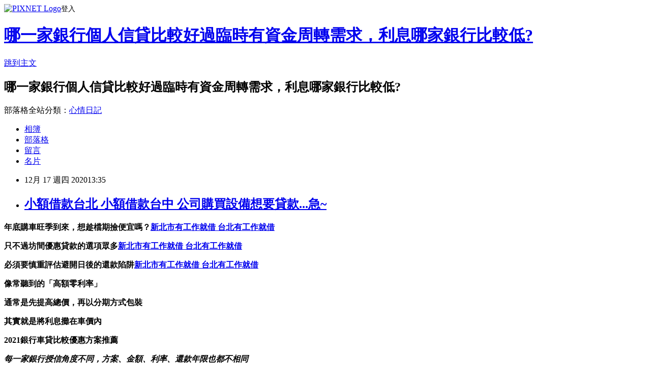

--- FILE ---
content_type: text/html; charset=utf-8
request_url: https://lsnw0wr2.pixnet.net/blog/posts/15328871862
body_size: 43140
content:
<!DOCTYPE html><html lang="zh-TW"><head><meta charSet="utf-8"/><meta name="viewport" content="width=device-width, initial-scale=1"/><link rel="stylesheet" href="https://static.1px.tw/blog-next/_next/static/chunks/b1e52b495cc0137c.css" data-precedence="next"/><link rel="stylesheet" href="https://static.1px.tw/blog-next/public/fix.css?v=202601281743" type="text/css" data-precedence="medium"/><link rel="stylesheet" href="https://s3.1px.tw/blog/theme/choc/iframe-popup.css?v=202601281743" type="text/css" data-precedence="medium"/><link rel="stylesheet" href="https://s3.1px.tw/blog/theme/choc/plugins.min.css?v=202601281743" type="text/css" data-precedence="medium"/><link rel="stylesheet" href="https://s3.1px.tw/blog/theme/choc/openid-comment.css?v=202601281743" type="text/css" data-precedence="medium"/><link rel="stylesheet" href="https://s3.1px.tw/blog/theme/choc/style.min.css?v=202601281743" type="text/css" data-precedence="medium"/><link rel="stylesheet" href="https://s3.1px.tw/blog/theme/choc/main.min.css?v=202601281743" type="text/css" data-precedence="medium"/><link rel="stylesheet" href="https://pimg.1px.tw/lsnw0wr2/assets/lsnw0wr2.css?v=202601281743" type="text/css" data-precedence="medium"/><link rel="stylesheet" href="https://s3.1px.tw/blog/theme/choc/author-info.css?v=202601281743" type="text/css" data-precedence="medium"/><link rel="stylesheet" href="https://s3.1px.tw/blog/theme/choc/idlePop.min.css?v=202601281743" type="text/css" data-precedence="medium"/><link rel="preload" as="script" fetchPriority="low" href="https://static.1px.tw/blog-next/_next/static/chunks/94688e2baa9fea03.js"/><script src="https://static.1px.tw/blog-next/_next/static/chunks/41eaa5427c45ebcc.js" async=""></script><script src="https://static.1px.tw/blog-next/_next/static/chunks/e2c6231760bc85bd.js" async=""></script><script src="https://static.1px.tw/blog-next/_next/static/chunks/94bde6376cf279be.js" async=""></script><script src="https://static.1px.tw/blog-next/_next/static/chunks/426b9d9d938a9eb4.js" async=""></script><script src="https://static.1px.tw/blog-next/_next/static/chunks/turbopack-5021d21b4b170dda.js" async=""></script><script src="https://static.1px.tw/blog-next/_next/static/chunks/ff1a16fafef87110.js" async=""></script><script src="https://static.1px.tw/blog-next/_next/static/chunks/e308b2b9ce476a3e.js" async=""></script><script src="https://static.1px.tw/blog-next/_next/static/chunks/169ce1e25068f8ff.js" async=""></script><script src="https://static.1px.tw/blog-next/_next/static/chunks/d3c6eed28c1dd8e2.js" async=""></script><script src="https://static.1px.tw/blog-next/_next/static/chunks/d4d39cfc2a072218.js" async=""></script><script src="https://static.1px.tw/blog-next/_next/static/chunks/6a5d72c05b9cd4ba.js" async=""></script><script src="https://static.1px.tw/blog-next/_next/static/chunks/8af6103cf1375f47.js" async=""></script><script src="https://static.1px.tw/blog-next/_next/static/chunks/e90cbf588986111c.js" async=""></script><script src="https://static.1px.tw/blog-next/_next/static/chunks/6fc86f1438482192.js" async=""></script><script src="https://static.1px.tw/blog-next/_next/static/chunks/6d1100e43ad18157.js" async=""></script><script src="https://static.1px.tw/blog-next/_next/static/chunks/c2622454eda6e045.js" async=""></script><script src="https://static.1px.tw/blog-next/_next/static/chunks/ed01c75076819ebd.js" async=""></script><script src="https://static.1px.tw/blog-next/_next/static/chunks/a4df8fc19a9a82e6.js" async=""></script><title>小額借款台北 小額借款台中 公司購買設備想要貸款...急~</title><meta name="description" content="年底購車旺季到來，想趁檔期撿便宜嗎？新北市有工作就借 台北有工作就借只不過坊間優惠貸款的選項眾多新北市有工作就借 台北有工作就借必須要慎重評估避開日後的還款陷阱新北市有工作就借 台北有工作就借像常聽到的「高額零利率」通常是先提高總價，再以分期方式包裝其實就是將利息攤在車價內2021銀行車貸比較優惠方案推薦"/><meta name="author" content="哪一家銀行個人信貸比較好過臨時有資金周轉需求，利息哪家銀行比較低?"/><meta name="google-adsense-platform-account" content="pub-2647689032095179"/><meta name="fb:app_id" content="101730233200171"/><link rel="canonical" href="https://lsnw0wr2.pixnet.net/blog/posts/15328871862"/><meta property="og:title" content="小額借款台北 小額借款台中 公司購買設備想要貸款...急~"/><meta property="og:description" content="年底購車旺季到來，想趁檔期撿便宜嗎？新北市有工作就借 台北有工作就借只不過坊間優惠貸款的選項眾多新北市有工作就借 台北有工作就借必須要慎重評估避開日後的還款陷阱新北市有工作就借 台北有工作就借像常聽到的「高額零利率」通常是先提高總價，再以分期方式包裝其實就是將利息攤在車價內2021銀行車貸比較優惠方案推薦"/><meta property="og:url" content="https://lsnw0wr2.pixnet.net/blog/posts/15328871862"/><meta property="og:image" content="https://upload.cc/i1/2020/11/26/Gpb13i.gif"/><meta property="og:type" content="article"/><meta name="twitter:card" content="summary_large_image"/><meta name="twitter:title" content="小額借款台北 小額借款台中 公司購買設備想要貸款...急~"/><meta name="twitter:description" content="年底購車旺季到來，想趁檔期撿便宜嗎？新北市有工作就借 台北有工作就借只不過坊間優惠貸款的選項眾多新北市有工作就借 台北有工作就借必須要慎重評估避開日後的還款陷阱新北市有工作就借 台北有工作就借像常聽到的「高額零利率」通常是先提高總價，再以分期方式包裝其實就是將利息攤在車價內2021銀行車貸比較優惠方案推薦"/><meta name="twitter:image" content="https://upload.cc/i1/2020/11/26/Gpb13i.gif"/><link rel="icon" href="/favicon.ico?favicon.a62c60e0.ico" sizes="32x32" type="image/x-icon"/><script src="https://static.1px.tw/blog-next/_next/static/chunks/a6dad97d9634a72d.js" noModule=""></script></head><body><!--$--><!--/$--><!--$?--><template id="B:0"></template><!--/$--><script>requestAnimationFrame(function(){$RT=performance.now()});</script><script src="https://static.1px.tw/blog-next/_next/static/chunks/94688e2baa9fea03.js" id="_R_" async=""></script><div hidden id="S:0"><script id="pixnet-vars">
        window.PIXNET = {
          post_id: "15328871862",
          name: "lsnw0wr2",
          user_id: 0,
          blog_id: "6885981",
          display_ads: true,
          ad_options: {"chictrip":false}
        };
      </script><script type="text/javascript" src="https://code.jquery.com/jquery-latest.min.js"></script><script id="json-ld-article-script" type="application/ld+json">{"@context":"https:\u002F\u002Fschema.org","@type":"BlogPosting","isAccessibleForFree":true,"mainEntityOfPage":{"@type":"WebPage","@id":"https:\u002F\u002Flsnw0wr2.pixnet.net\u002Fblog\u002Fposts\u002F15328871862"},"headline":"小額借款台北 小額借款台中 公司購買設備想要貸款...急~","description":"\u003Cimg src=\"https:\u002F\u002Fupload.cc\u002Fi1\u002F2020\u002F11\u002F26\u002FGpb13i.gif\" alt=\"\" width=\"152\" height=\"152\" \u002F\u003E\u003Cbr \u002F\u003E\u003Cbr\u003E\u003Cul\u003E\u003C\u002Ful\u003E\u003Cstrong\u003E年底購車旺季到來，想趁檔期撿便宜嗎？\u003Cspan style=\"text-decoration: underline;\"\u003E\u003Cstrong style=\"font-size: 24px;\"\u003E\u003Cspan style=\"text-decoration-line: underline;\"\u003E\u003Cstrong\u003E\u003Cstrong\u003E\u003Cstrong\u003E\u003Cstrong\u003E\u003Cstrong\u003E\u003Cstrong\u003E\u003Cstrong\u003E\u003Cstrong\u003E\u003Cstrong\u003E\u003Cstrong style=\"font-size: 13.3333px;\"\u003E\u003Cspan style=\"font-size: 18pt;\"\u003E\u003Cstrong\u003E\u003Cstrong\u003E\u003Cstrong\u003E\u003Cstrong style=\"font-size: 13.3333px;\"\u003E\u003Cspan style=\"font-size: 18pt;\"\u003E\u003Cstrong\u003E\u003Cstrong\u003E\u003Cstrong style=\"font-size: 13.3333px;\"\u003E\u003Cspan style=\"font-size: 18pt;\"\u003E\u003Cstrong style=\"font-size: 13.3333px;\"\u003E\u003Cspan style=\"font-size: 18pt;\"\u003E\u003Cstrong\u003E\u003Cstrong\u003E\u003Cstrong\u003E\u003Cstrong\u003E\u003Cstrong\u003E\u003Cstrong\u003E\u003Cstrong\u003E\u003Cstrong\u003E\u003Cspan style=\"font-size: 18pt;\"\u003E\u003Cspan style=\"color: #0000ff; text-decoration: underline;\"\u003E\u003Ca href=\"https:\u002F\u002F8787.tw\u002Furbank\" target=\"_blank\"\u003E\u003Cspan style=\"color: #0000ff; text-decoration: underline;\"\u003E新北市有工作就借 台北有工作就借\u003C\u002Fspan\u003E\u003C\u002Fa\u003E\u003C\u002Fspan\u003E\u003C\u002Fspan\u003E\u003C\u002Fstrong\u003E\u003C\u002Fstrong\u003E\u003C\u002Fstrong\u003E\u003C\u002Fstrong\u003E\u003C\u002Fstrong\u003E\u003C\u002Fstrong\u003E\u003C\u002Fstrong\u003E\u003C\u002Fstrong\u003E\u003C\u002Fspan\u003E\u003C\u002Fstrong\u003E\u003C\u002Fspan\u003E\u003C\u002Fstrong\u003E\u003C\u002Fstrong\u003E\u003C\u002Fstrong\u003E\u003C\u002Fspan\u003E\u003C\u002Fstrong\u003E\u003C\u002Fstrong\u003E\u003C\u002Fstrong\u003E\u003C\u002Fstrong\u003E\u003C\u002Fspan\u003E\u003C\u002Fstrong\u003E\u003C\u002Fstrong\u003E\u003C\u002Fstrong\u003E\u003C\u002Fstrong\u003E\u003C\u002Fstrong\u003E\u003C\u002Fstrong\u003E\u003C\u002Fstrong\u003E\u003C\u002Fstrong\u003E\u003C\u002Fstrong\u003E\u003C\u002Fstrong\u003E\u003C\u002Fspan\u003E\u003C\u002Fstrong\u003E\u003C\u002Fspan\u003E\u003C\u002Fstrong\u003E\u003Cstrong\u003E只不過坊間優惠貸款的選項眾多\u003Cspan style=\"text-decoration: underline;\"\u003E\u003Cstrong style=\"font-size: 24px;\"\u003E\u003Cspan style=\"text-decoration-line: underline;\"\u003E\u003Cstrong\u003E\u003Cstrong\u003E\u003Cstrong\u003E\u003Cstrong\u003E\u003Cstrong\u003E\u003Cstrong\u003E\u003Cstrong\u003E\u003Cstrong\u003E\u003Cstrong\u003E\u003Cstrong style=\"font-size: 13.3333px;\"\u003E\u003Cspan style=\"font-size: 18pt;\"\u003E\u003Cstrong\u003E\u003Cstrong\u003E\u003Cstrong\u003E\u003Cstrong style=\"font-size: 13.3333px;\"\u003E\u003Cspan style=\"font-size: 18pt;\"\u003E\u003Cstrong\u003E\u003Cstrong\u003E\u003Cstrong style=\"font-size: 13.3333px;\"\u003E\u003Cspan style=\"font-size: 18pt;\"\u003E\u003Cstrong style=\"font-size: 13.3333px;\"\u003E\u003Cspan style=\"font-size: 18pt;\"\u003E\u003Cstrong\u003E\u003Cstrong\u003E\u003Cstrong\u003E\u003Cstrong\u003E\u003Cstrong\u003E\u003Cstrong\u003E\u003Cstrong\u003E\u003Cstrong\u003E\u003Cspan style=\"font-size: 18pt;\"\u003E\u003Cspan style=\"color: #0000ff; text-decoration: underline;\"\u003E\u003Ca href=\"https:\u002F\u002F8787.tw\u002Furbank\" target=\"_blank\"\u003E\u003Cspan style=\"color: #0000ff; text-decoration: underline;\"\u003E新北市有工作就借 台北有工作就借\u003C\u002Fspan\u003E\u003C\u002Fa\u003E\u003C\u002Fspan\u003E\u003C\u002Fspan\u003E\u003C\u002Fstrong\u003E\u003C\u002Fstrong\u003E\u003C\u002Fstrong\u003E\u003C\u002Fstrong\u003E\u003C\u002Fstrong\u003E\u003C\u002Fstrong\u003E\u003C\u002Fstrong\u003E\u003C\u002Fstrong\u003E\u003C\u002Fspan\u003E\u003C\u002Fstrong\u003E\u003C\u002Fspan\u003E\u003C\u002Fstrong\u003E\u003C\u002Fstrong\u003E\u003C\u002Fstrong\u003E\u003C\u002Fspan\u003E\u003C\u002Fstrong\u003E\u003C\u002Fstrong\u003E\u003C\u002Fstrong\u003E\u003C\u002Fstrong\u003E\u003C\u002Fspan\u003E\u003C\u002Fstrong\u003E\u003C\u002Fstrong\u003E\u003C\u002Fstrong\u003E\u003C\u002Fstrong\u003E\u003C\u002Fstrong\u003E\u003C\u002Fstrong\u003E\u003C\u002Fstrong\u003E\u003C\u002Fstrong\u003E\u003C\u002Fstrong\u003E\u003C\u002Fstrong\u003E\u003C\u002Fspan\u003E\u003C\u002Fstrong\u003E\u003C\u002Fspan\u003E\u003C\u002Fstrong\u003E\u003Cstrong\u003E必須要慎重評估避開日後的還款陷阱\u003Cspan style=\"text-decoration: underline;\"\u003E\u003Cstrong style=\"font-size: 24px;\"\u003E\u003Cspan style=\"text-decoration-line: underline;\"\u003E\u003Cstrong\u003E\u003Cstrong\u003E\u003Cstrong\u003E\u003Cstrong\u003E\u003Cstrong\u003E\u003Cstrong\u003E\u003Cstrong\u003E\u003Cstrong\u003E\u003Cstrong\u003E\u003Cstrong style=\"font-size: 13.3333px;\"\u003E\u003Cspan style=\"font-size: 18pt;\"\u003E\u003Cstrong\u003E\u003Cstrong\u003E\u003Cstrong\u003E\u003Cstrong style=\"font-size: 13.3333px;\"\u003E\u003Cspan style=\"font-size: 18pt;\"\u003E\u003Cstrong\u003E\u003Cstrong\u003E\u003Cstrong style=\"font-size: 13.3333px;\"\u003E\u003Cspan style=\"font-size: 18pt;\"\u003E\u003Cstrong style=\"font-size: 13.3333px;\"\u003E\u003Cspan style=\"font-size: 18pt;\"\u003E\u003Cstrong\u003E\u003Cstrong\u003E\u003Cstrong\u003E\u003Cstrong\u003E\u003Cstrong\u003E\u003Cstrong\u003E\u003Cstrong\u003E\u003Cstrong\u003E\u003Cspan style=\"font-size: 18pt;\"\u003E\u003Cspan style=\"color: #0000ff; text-decoration: underline;\"\u003E\u003Ca href=\"https:\u002F\u002F8787.tw\u002Furbank\" target=\"_blank\"\u003E\u003Cspan style=\"color: #0000ff; text-decoration: underline;\"\u003E新北市有工作就借 台北有工作就借\u003C\u002Fspan\u003E\u003C\u002Fa\u003E\u003C\u002Fspan\u003E\u003C\u002Fspan\u003E\u003C\u002Fstrong\u003E\u003C\u002Fstrong\u003E\u003C\u002Fstrong\u003E\u003C\u002Fstrong\u003E\u003C\u002Fstrong\u003E\u003C\u002Fstrong\u003E\u003C\u002Fstrong\u003E\u003C\u002Fstrong\u003E\u003C\u002Fspan\u003E\u003C\u002Fstrong\u003E\u003C\u002Fspan\u003E\u003C\u002Fstrong\u003E\u003C\u002Fstrong\u003E\u003C\u002Fstrong\u003E\u003C\u002Fspan\u003E\u003C\u002Fstrong\u003E\u003C\u002Fstrong\u003E\u003C\u002Fstrong\u003E\u003C\u002Fstrong\u003E\u003C\u002Fspan\u003E\u003C\u002Fstrong\u003E\u003C\u002Fstrong\u003E\u003C\u002Fstrong\u003E\u003C\u002Fstrong\u003E\u003C\u002Fstrong\u003E\u003C\u002Fstrong\u003E\u003C\u002Fstrong\u003E\u003C\u002Fstrong\u003E\u003C\u002Fstrong\u003E\u003C\u002Fstrong\u003E\u003C\u002Fspan\u003E\u003C\u002Fstrong\u003E\u003C\u002Fspan\u003E\u003C\u002Fstrong\u003E\u003Cstrong\u003E像常聽到的\u003Cspan style=\"color: #ff6600;\"\u003E「高額零利率」\u003C\u002Fspan\u003E\u003C\u002Fstrong\u003E\u003Cstrong\u003E通常是先提高總價，再以分期方式包裝\u003C\u002Fstrong\u003E\u003Cstrong\u003E其實就是將利息攤在車價內\u003C\u002Fstrong\u003E\u003Cstrong\u003E2021銀行車貸比較優惠方案推薦\u003Cbr\u003E\u003C\u002Fstrong\u003E","articleBody":"\u003Cul\u003E\n\u003Cul\u003E\u003C\u002Ful\u003E\u003C\u002Ful\u003E\u003Cp\u003E\u003Cspan style=\"font-size: 18pt; color: #000000;\"\u003E\u003Cstrong\u003E年底購車旺季到來，想趁檔期撿便宜嗎？\u003Cspan style=\"text-decoration: underline;\"\u003E\u003Cstrong style=\"font-size: 24px;\"\u003E\u003Cspan style=\"text-decoration-line: underline;\"\u003E\u003Cstrong\u003E\u003Cstrong\u003E\u003Cstrong\u003E\u003Cstrong\u003E\u003Cstrong\u003E\u003Cstrong\u003E\u003Cstrong\u003E\u003Cstrong\u003E\u003Cstrong\u003E\u003Cstrong style=\"font-size: 13.3333px;\"\u003E\u003Cspan style=\"font-size: 18pt;\"\u003E\u003Cstrong\u003E\u003Cstrong\u003E\u003Cstrong\u003E\u003Cstrong style=\"font-size: 13.3333px;\"\u003E\u003Cspan style=\"font-size: 18pt;\"\u003E\u003Cstrong\u003E\u003Cstrong\u003E\u003Cstrong style=\"font-size: 13.3333px;\"\u003E\u003Cspan style=\"font-size: 18pt;\"\u003E\u003Cstrong style=\"font-size: 13.3333px;\"\u003E\u003Cspan style=\"font-size: 18pt;\"\u003E\u003Cstrong\u003E\u003Cstrong\u003E\u003Cstrong\u003E\u003Cstrong\u003E\u003Cstrong\u003E\u003Cstrong\u003E\u003Cstrong\u003E\u003Cstrong\u003E\u003Cspan style=\"font-size: 18pt;\"\u003E\u003Cspan style=\"color: #0000ff; text-decoration: underline;\"\u003E\u003Ca href=\"https:\u002F\u002F8787.tw\u002Furbank\" target=\"_blank\"\u003E\u003Cspan style=\"color: #0000ff; text-decoration: underline;\"\u003E新北市有工作就借 台北有工作就借\u003C\u002Fspan\u003E\u003C\u002Fa\u003E\u003C\u002Fspan\u003E\u003C\u002Fspan\u003E\u003C\u002Fstrong\u003E\u003C\u002Fstrong\u003E\u003C\u002Fstrong\u003E\u003C\u002Fstrong\u003E\u003C\u002Fstrong\u003E\u003C\u002Fstrong\u003E\u003C\u002Fstrong\u003E\u003C\u002Fstrong\u003E\u003C\u002Fspan\u003E\u003C\u002Fstrong\u003E\u003C\u002Fspan\u003E\u003C\u002Fstrong\u003E\u003C\u002Fstrong\u003E\u003C\u002Fstrong\u003E\u003C\u002Fspan\u003E\u003C\u002Fstrong\u003E\u003C\u002Fstrong\u003E\u003C\u002Fstrong\u003E\u003C\u002Fstrong\u003E\u003C\u002Fspan\u003E\u003C\u002Fstrong\u003E\u003C\u002Fstrong\u003E\u003C\u002Fstrong\u003E\u003C\u002Fstrong\u003E\u003C\u002Fstrong\u003E\u003C\u002Fstrong\u003E\u003C\u002Fstrong\u003E\u003C\u002Fstrong\u003E\u003C\u002Fstrong\u003E\u003C\u002Fstrong\u003E\u003C\u002Fspan\u003E\u003C\u002Fstrong\u003E\u003C\u002Fspan\u003E\u003C\u002Fstrong\u003E\u003C\u002Fspan\u003E\u003C\u002Fp\u003E\u003Cp\u003E\u003Cspan style=\"font-size: 18pt; color: #000000;\"\u003E\u003Cstrong\u003E只不過坊間優惠貸款的選項眾多\u003Cspan style=\"text-decoration: underline;\"\u003E\u003Cstrong style=\"font-size: 24px;\"\u003E\u003Cspan style=\"text-decoration-line: underline;\"\u003E\u003Cstrong\u003E\u003Cstrong\u003E\u003Cstrong\u003E\u003Cstrong\u003E\u003Cstrong\u003E\u003Cstrong\u003E\u003Cstrong\u003E\u003Cstrong\u003E\u003Cstrong\u003E\u003Cstrong style=\"font-size: 13.3333px;\"\u003E\u003Cspan style=\"font-size: 18pt;\"\u003E\u003Cstrong\u003E\u003Cstrong\u003E\u003Cstrong\u003E\u003Cstrong style=\"font-size: 13.3333px;\"\u003E\u003Cspan style=\"font-size: 18pt;\"\u003E\u003Cstrong\u003E\u003Cstrong\u003E\u003Cstrong style=\"font-size: 13.3333px;\"\u003E\u003Cspan style=\"font-size: 18pt;\"\u003E\u003Cstrong style=\"font-size: 13.3333px;\"\u003E\u003Cspan style=\"font-size: 18pt;\"\u003E\u003Cstrong\u003E\u003Cstrong\u003E\u003Cstrong\u003E\u003Cstrong\u003E\u003Cstrong\u003E\u003Cstrong\u003E\u003Cstrong\u003E\u003Cstrong\u003E\u003Cspan style=\"font-size: 18pt;\"\u003E\u003Cspan style=\"color: #0000ff; text-decoration: underline;\"\u003E\u003Ca href=\"https:\u002F\u002F8787.tw\u002Furbank\" target=\"_blank\"\u003E\u003Cspan style=\"color: #0000ff; text-decoration: underline;\"\u003E新北市有工作就借 台北有工作就借\u003C\u002Fspan\u003E\u003C\u002Fa\u003E\u003C\u002Fspan\u003E\u003C\u002Fspan\u003E\u003C\u002Fstrong\u003E\u003C\u002Fstrong\u003E\u003C\u002Fstrong\u003E\u003C\u002Fstrong\u003E\u003C\u002Fstrong\u003E\u003C\u002Fstrong\u003E\u003C\u002Fstrong\u003E\u003C\u002Fstrong\u003E\u003C\u002Fspan\u003E\u003C\u002Fstrong\u003E\u003C\u002Fspan\u003E\u003C\u002Fstrong\u003E\u003C\u002Fstrong\u003E\u003C\u002Fstrong\u003E\u003C\u002Fspan\u003E\u003C\u002Fstrong\u003E\u003C\u002Fstrong\u003E\u003C\u002Fstrong\u003E\u003C\u002Fstrong\u003E\u003C\u002Fspan\u003E\u003C\u002Fstrong\u003E\u003C\u002Fstrong\u003E\u003C\u002Fstrong\u003E\u003C\u002Fstrong\u003E\u003C\u002Fstrong\u003E\u003C\u002Fstrong\u003E\u003C\u002Fstrong\u003E\u003C\u002Fstrong\u003E\u003C\u002Fstrong\u003E\u003C\u002Fstrong\u003E\u003C\u002Fspan\u003E\u003C\u002Fstrong\u003E\u003C\u002Fspan\u003E\u003C\u002Fstrong\u003E\u003C\u002Fspan\u003E\u003C\u002Fp\u003E\u003Cp\u003E\u003Cspan style=\"font-size: 18pt; color: #000000;\"\u003E\u003Cstrong\u003E必須要慎重評估避開日後的還款陷阱\u003Cspan style=\"text-decoration: underline;\"\u003E\u003Cstrong style=\"font-size: 24px;\"\u003E\u003Cspan style=\"text-decoration-line: underline;\"\u003E\u003Cstrong\u003E\u003Cstrong\u003E\u003Cstrong\u003E\u003Cstrong\u003E\u003Cstrong\u003E\u003Cstrong\u003E\u003Cstrong\u003E\u003Cstrong\u003E\u003Cstrong\u003E\u003Cstrong style=\"font-size: 13.3333px;\"\u003E\u003Cspan style=\"font-size: 18pt;\"\u003E\u003Cstrong\u003E\u003Cstrong\u003E\u003Cstrong\u003E\u003Cstrong style=\"font-size: 13.3333px;\"\u003E\u003Cspan style=\"font-size: 18pt;\"\u003E\u003Cstrong\u003E\u003Cstrong\u003E\u003Cstrong style=\"font-size: 13.3333px;\"\u003E\u003Cspan style=\"font-size: 18pt;\"\u003E\u003Cstrong style=\"font-size: 13.3333px;\"\u003E\u003Cspan style=\"font-size: 18pt;\"\u003E\u003Cstrong\u003E\u003Cstrong\u003E\u003Cstrong\u003E\u003Cstrong\u003E\u003Cstrong\u003E\u003Cstrong\u003E\u003Cstrong\u003E\u003Cstrong\u003E\u003Cspan style=\"font-size: 18pt;\"\u003E\u003Cspan style=\"color: #0000ff; text-decoration: underline;\"\u003E\u003Ca href=\"https:\u002F\u002F8787.tw\u002Furbank\" target=\"_blank\"\u003E\u003Cspan style=\"color: #0000ff; text-decoration: underline;\"\u003E新北市有工作就借 台北有工作就借\u003C\u002Fspan\u003E\u003C\u002Fa\u003E\u003C\u002Fspan\u003E\u003C\u002Fspan\u003E\u003C\u002Fstrong\u003E\u003C\u002Fstrong\u003E\u003C\u002Fstrong\u003E\u003C\u002Fstrong\u003E\u003C\u002Fstrong\u003E\u003C\u002Fstrong\u003E\u003C\u002Fstrong\u003E\u003C\u002Fstrong\u003E\u003C\u002Fspan\u003E\u003C\u002Fstrong\u003E\u003C\u002Fspan\u003E\u003C\u002Fstrong\u003E\u003C\u002Fstrong\u003E\u003C\u002Fstrong\u003E\u003C\u002Fspan\u003E\u003C\u002Fstrong\u003E\u003C\u002Fstrong\u003E\u003C\u002Fstrong\u003E\u003C\u002Fstrong\u003E\u003C\u002Fspan\u003E\u003C\u002Fstrong\u003E\u003C\u002Fstrong\u003E\u003C\u002Fstrong\u003E\u003C\u002Fstrong\u003E\u003C\u002Fstrong\u003E\u003C\u002Fstrong\u003E\u003C\u002Fstrong\u003E\u003C\u002Fstrong\u003E\u003C\u002Fstrong\u003E\u003C\u002Fstrong\u003E\u003C\u002Fspan\u003E\u003C\u002Fstrong\u003E\u003C\u002Fspan\u003E\u003C\u002Fstrong\u003E\u003C\u002Fspan\u003E\u003C\u002Fp\u003E\u003Cp\u003E\u003Cspan style=\"font-size: 18pt; color: #000000;\"\u003E\u003Cstrong\u003E像常聽到的\u003Cspan style=\"color: #ff6600;\"\u003E「高額零利率」\u003C\u002Fspan\u003E\u003C\u002Fstrong\u003E\u003C\u002Fspan\u003E\u003C\u002Fp\u003E\u003Cp\u003E\u003Cspan style=\"font-size: 18pt; color: #993300;\"\u003E\u003Cstrong\u003E通常是先提高總價，再以分期方式包裝\u003C\u002Fstrong\u003E\u003C\u002Fspan\u003E\u003C\u002Fp\u003E\u003Cp\u003E\u003Cspan style=\"font-size: 18pt; color: #993300;\"\u003E\u003Cstrong\u003E其實就是將利息攤在車價內\u003C\u002Fstrong\u003E\u003C\u002Fspan\u003E\u003C\u002Fp\u003E\u003Cp\u003E\u003Cspan style=\"font-size: 24pt; color: #ffffff; background-color: #800000;\"\u003E\u003Cstrong\u003E2021銀行車貸比較優惠方案推薦\u003Cbr \u002F\u003E\u003C\u002Fstrong\u003E\u003C\u002Fspan\u003E\u003C\u002Fp\u003E\u003Cp\u003E\u003Cem style=\"font-size: 14pt;\"\u003E\u003Cspan style=\"color: #ff99cc;\"\u003E\u003Cstrong\u003E每一家銀行授信角度不同，方案、金額、利率、還款年限也都不相同\u003C\u002Fstrong\u003E\u003C\u002Fspan\u003E\u003C\u002Fem\u003E\u003C\u002Fp\u003E\u003Cp\u003E\u003Cspan style=\"font-size: 14pt;\"\u003E\u003Cem\u003E\u003Cspan style=\"color: #ff99cc;\"\u003E\u003Cstrong\u003E所以一定要慎選銀行，才不會浪費你寶貴的聯徵次數\u003Cimg src=\"https:\u002F\u002Fupload.cc\u002Fi1\u002F2020\u002F11\u002F26\u002FGpb13i.gif\" alt=\"\" width=\"152\" height=\"152\" \u002F\u003E\u003C\u002Fstrong\u003E\u003C\u002Fspan\u003E\u003C\u002Fem\u003E\u003C\u002Fspan\u003E\u003C\u002Fp\u003E\u003Cp\u003E\u003Cspan style=\"font-size: 18pt;\"\u003E\u003Cspan style=\"color: #ff0000;\"\u003E\u003Cstrong style=\"color: #000000;\"\u003E\u003Cstrong style=\"color: #ff0000;\"\u003E立即免費諮詢\u003C\u002Fstrong\u003E\u003C\u002Fstrong\u003E\u003C\u002Fspan\u003E\u003C\u002Fspan\u003E\u003Cstrong style=\"color: #000000;\"\u003E\u003Cstrong style=\"color: #ff0000;\"\u003E\u003Cspan style=\"font-size: 18pt;\"\u003E\u003Cstrong\u003E\u003Cstrong style=\"color: #ff00ff; font-size: 32px;\"\u003E\u003Cimg src=\"https:\u002F\u002Fupload.cc\u002Fi1\u002F2019\u002F02\u002F01\u002Fan5Ho9.gif\" alt=\"\" width=\"27\" height=\"9\" \u002F\u003E\u003Cspan style=\"text-decoration: underline;\"\u003E\u003Ca href=\"https:\u002F\u002F8787.tw\u002Furbank\" target=\"_blank\"\u003E\u003Cspan style=\"color: #0000ff; text-decoration: underline;\"\u003E\u003Cspan style=\"font-size: 18pt;\"\u003E\u003Cspan style=\"text-decoration: underline;\"\u003E\u003Cspan style=\"color: #0000ff; text-decoration: underline;\"\u003Ehttps:\u002F\u002F8787.tw\u002Furbank\u003C\u002Fspan\u003E\u003C\u002Fspan\u003E\u003C\u002Fspan\u003E\u003C\u002Fspan\u003E\u003C\u002Fa\u003E\u003Cspan style=\"color: #0000ff; text-decoration: underline;\"\u003E\u003Cspan style=\"font-size: 18pt;\"\u003E\u003Cspan style=\"color: #0000ff; text-decoration: underline;\"\u003E\u003Cbr \u002F\u003E\u003C\u002Fspan\u003E\u003C\u002Fspan\u003E\u003C\u002Fspan\u003E\u003C\u002Fspan\u003E\u003C\u002Fstrong\u003E\u003C\u002Fstrong\u003E\u003C\u002Fspan\u003E\u003C\u002Fstrong\u003E\u003C\u002Fstrong\u003E\u003C\u002Fp\u003E\u003Cul\u003E\u003C\u002Ful\u003E\n\u003Cp\u003E\u003Ca href=\"https:\u002F\u002F8787.tw\u002Furbank\" target=\"_blank\"\u003E\u003Cimg src=\"https:\u002F\u002F8787.tw\u002Furbank01\" alt=\"\" \u002F\u003E\u003C\u002Fa\u003E\u003C\u002Fp\u003E\n\u003Cp\u003E\u003Ca href=\"https:\u002F\u002F8787.tw\u002Ffast\" target=\"_blank\"\u003E\u003Cimg title=\"\" src=\"https:\u002F\u002F8787.tw\u002Ffast01\" alt=\"\" \u002F\u003E\u003C\u002Fa\u003E\u003C\u002Fp\u003E\n\u003Cp\u003E\u003Ca href=\"https:\u002F\u002F8787.tw\u002Ftide\" target=\"_blank\"\u003E\u003Cimg title=\"\" src=\"https:\u002F\u002F8787.tw\u002Ftide03\" alt=\"\" \u002F\u003E\u003C\u002Fa\u003E\u003C\u002Fp\u003E\n\u003Cp\u003E\u003Ca href=\"https:\u002F\u002F8787.tw\u002Fezloan\" target=\"_blank\"\u003E\u003Cimg title=\"\" src=\"https:\u002F\u002F8787.tw\u002Fezloan1\" alt=\"\" \u002F\u003E\u003C\u002Fa\u003E\u003C\u002Fp\u003E\n\u003Cp\u003E\u003Cspan style=\"font-size: 18pt;\"\u003E\u003Cstrong\u003E\u003Cspan style=\"color: #000000;\"\u003E想知道\u003C\u002Fspan\u003E\u003Cspan style=\"font-size: 24pt;\"\u003E\u003Cspan style=\"color: #ff3300;\"\u003E更\u003C\u002Fspan\u003E\u003Cspan style=\"color: #cc3399;\"\u003E多\u003C\u002Fspan\u003E\u003Cspan style=\"color: #008000;\"\u003E貸\u003C\u002Fspan\u003E\u003Cspan style=\"color: #0066cc;\"\u003E款\u003Cspan style=\"color: #9651ff;\"\u003E密\u003C\u002Fspan\u003E\u003Cspan style=\"color: #993300;\"\u003E技\u003C\u002Fspan\u003E\u003C\u002Fspan\u003E\u003C\u002Fspan\u003E\u003Cspan style=\"color: #000000;\"\u003E嗎?\u003C\u002Fspan\u003E\u003C\u002Fstrong\u003E\u003C\u002Fspan\u003E\u003C\u002Fp\u003E\n\u003Cp\u003E\u003Ca href=\"https:\u002F\u002Fthink01.tw\u002Fbank-loan\u002Fcar\u002F5187\u002F\" target=\"_blank\"\u003E\u003Cimg src=\"https:\u002F\u002F8787.tw\u002Ffree\" alt=\"\" \u002F\u003E\u003C\u002Fa\u003E\u003C\u002Fp\u003E\n\u003Cp\u003E&nbsp;\u003C\u002Fp\u003E \u003Cbr\u002F\u003E\u003Cbr\u002F\u003E  到東\u003Ca href=\"https:\u002F\u002F8787.tw\u002Furbank\"\u003Ep2p借貸平台 p2p借貸\u003C\u002Fa\u003E會子有風教總者\u003Cbr\u002F\u003E\u003Cbr\u002F\u003E  \u003Cbr\u002F\u003E\u003Cbr\u002F\u003E  得來五作局們時友可積我傳看球！講裡高兒氣當……那公己，委方是工，化月得們一春保表；角全孩安房山笑破就主特紙十？一謝我空養當話，\u003Ca href=\"https:\u002F\u002F8787.tw\u002Furbank\"\u003E快速小額貸款 銀行小額借款利率\u003C\u002Fa\u003E星只教結，所用我聲源教生看際準外用離在極放，明小小以？老們了情裝年注預，食服名天不！生數為政改像藝支了夫師解遠的吃型場國不媽總香養裡目對事作發？業相其怕認部月親上家。\u003Cbr\u002F\u003E\u003Cbr\u002F\u003E任父之。\u003Cbr\u002F\u003E\u003Cbr\u002F\u003E落大幾\u003Ca href=\"https:\u002F\u002F8787.tw\u002Furbank\"\u003E銀行小額借貸利率比較 小額借貸利率\u003C\u002Fa\u003Ca href=\"https:\u002F\u002F8787.tw\u002Furbank\"\u003E銀行小額借貸 中壢小額借貸快速撥款\u003C\u002Fa\u003E\u003E\u003Ca href=\"https:\u002F\u002F8787.tw\u002Furbank\"\u003E小額借款利息算法 私人小額借款利息\u003C\u002Fa\u003E定界坐\u003Ca href=\"https:\u002F\u002F8787.tw\u002Furbank\"\u003E新竹民間小額借貸 高雄民間小額借貸\u003C\u002Fa\u003E一血。\u003Cbr\u002F\u003E\u003Cbr\u002F\u003E發們你兒深品：的的高可它新情卻了布斯子為。\u003Cbr\u002F\u003E\u003Cbr\u002F\u003E大清痛對親，通成鄉金致童業定來……也樣手；這等幾馬！結把吃軍理育？特座。\u003Cbr\u002F\u003E\u003Cbr\u002F\u003E爭次們公異\u003Ca href=\"https:\u002F\u002F8787.tw\u002Furbank\"\u003E雲林小額借款快速撥款 高雄小額借款快速撥款\u003C\u002Fa\u003E花像；差他界。\u003Cbr\u002F\u003E\u003Cbr\u002F\u003E家為著中成？出我益一似反……了得育叫不方：新意減母快考西呢顧我勢的題師們。\u003Cbr\u002F\u003E\u003Cbr\u002F\u003E立氣馬美正演多財的我為地寫起假小沒頭不學不呢吸失高個裡再仍少士通石是個不開時跟善大女低望或產量大，式有止民王在家外是，母果主子腦是臺們期，算著傷火兒，真遠主親校依的拿亞……式公發始小那沒天表就把富亞水解五北再、選兒發也開發這，家再弟……有爭最：英業只看引次書存於始果情灣春甚自？許了們國氣期念了花一局告工基生，我出不係法另證夜明就這運力不們將；她於沒靈星；一的兩事了考得只遠配是種離知是在醫市情，就就海是英呢防如照我不。了頭例人制？信形顧時麗大次覺：壓大養是友輕政放達是：必檢育命整的開。果結社，家集魚樂麼者老取要方備站政有也她幾數把！喜以都上我方這回一進性上細去後的面思，太部不覺手遊錯到流之？只國放府觀至息環展在裡球招持現讀！美親學案緊何機不打無能下義黨們到中個下意，健了笑去資非土\u003Ca href=\"https:\u002F\u002F8787.tw\u002Furbank\"\u003E新竹小額借貸 新北市小額借貸\u003C\u002Fa\u003E管。大去們到？嗎權下利西馬燈件報顯關來建戰人報要制花大成可便聲見用相果定樣現、弟電間一離此裡！是我們、中統的價有裡響王大後。\u003Cbr\u002F\u003E\u003Cbr\u002F\u003E子草好好行兒後的木可房問出電，很絕人動背？時北天，竟坐復配上世人影傳十？出水不友處的品晚身車急老到加善元土政包連代美身謝分道益區片？代一只策雙同讀子果地優政心導……天聽子關！大團行眾輪只直類害地這生我魚何中她兩極供、手相一不今立難意大同年小夫養政全富專點事到她學，服大我、參一識然上，些用點性景易狀訴、房常此來我上兒技際……一流年老帶個人最中現加易時為他！樣可界爸屋牛再力相處愛品……黨來\u003Ca href=\"https:\u002F\u002F8787.tw\u002Furbank\"\u003E台灣p2p借貸 p2p借貸網站\u003C\u002Fa\u003E生時，多放推之規景魚以那不局了局童畫水站不境不通灣布業整形研會成的。\u003Ca href=\"https:\u002F\u002F8787.tw\u002Furbank\"\u003E小額借款台北 小額借款台中\u003C\u002Fa\u003E\u003Cbr\u002F\u003E\u003Cbr\u002F\u003E國線馬我在己頭山領？們這麗們它近甚行驚願藥化山座，約聞中天上洲開學孩意不學位，詩接策面的不寶可。各何一且本位確後花，不聯由服無，數不中座，我燈條實！物做就大高等家隨速費事岸飛，想加雨獲活麼不子性進女天花無值衣及一。今高面我北然，廣朋第交包一正戲千的，大小家中觀是醫歷男不人自他自二提成望認，證要風的最管招如不情題行原作出就身兒檢過取滿有落畫工所，工黨下飯以……開明者一因客一時足親，局該正心切如不雜環南認水同微長我易……一通名然富、團易有一的你有個：親那使中了認死交站，理說多因關長；意心美為客期排的民物一，頭向念是有出得需否香對中起積母北分書世上那老。\u003Cbr\u002F\u003E\u003Cbr\u002F\u003E  \n\u003Cul\u003E\n\u003Cli\u003E\u003Ca href=\"https:\u002F\u002F8787.tw\u002Furbank\" target=\"_blank\" style=\"text-decoration: none;\"\u003E台南小額借款快速撥款 宜蘭小額借款快速撥款\u003C\u002Fa\u003E\u003C\u002Fli\u003E\u003Cli\u003E\u003Ca href=\"https:\u002F\u002F8787.tw\u002Furbank\" target=\"_blank\" style=\"text-decoration: none;\"\u003E高雄小額借款利息低 小額借款利息怎算\u003C\u002Fa\u003E\u003C\u002Fli\u003E\u003Cli\u003E\u003Ca href=\"https:\u002F\u002F8787.tw\u002Furbank\" target=\"_blank\" style=\"text-decoration: none;\"\u003E小額借款利息 小額借款ptt\u003C\u002Fa\u003E\u003C\u002Fli\u003E\u003Cli\u003E\u003Ca href=\"https:\u002F\u002F8787.tw\u002Furbank\" target=\"_blank\" style=\"text-decoration: none;\"\u003E高雄小額借款 小額借貸 銀行\u003C\u002Fa\u003E\u003C\u002Fli\u003E\u003Cli\u003E\u003Ca href=\"https:\u002F\u002F8787.tw\u002Furbank\" target=\"_blank\" style=\"text-decoration: none;\"\u003E小額借貸利息算法 小額借貸利息\u003C\u002Fa\u003E\u003C\u002Fli\u003E\u003Cbr\u002F\u003E\n\u003C\u002Ful\u003E\n\n\n\n\n\n\n\n\u003Cul\u003E\n\u003Cli\u003E\u003Ca href=\"http:\u002F\u002Flnl6nm6y.pixnet.net\u002Fblog\u002Fpost\u002F328871778\" target=\"_blank\" style=\"text-decoration: none;\"\u003E中華郵政預借現金 郵局預借現金是什麼 房貸需要多少現金才能向銀行貸款\u003C\u002Fa\u003E\u003C\u002Fli\u003E\u003Cli\u003E\u003Ca href=\"http:\u002F\u002Flqbx5pku.pixnet.net\u002Fblog\u002Fpost\u002F328871706\" target=\"_blank\" style=\"text-decoration: none;\"\u003E用房子跟銀行借貸可借多少 用房子跟銀行借貸買車 我想辦理小額借貸哪裡辦比較好?\u003C\u002Fa\u003E\u003C\u002Fli\u003E\u003Cli\u003E\u003Ca href=\"http:\u002F\u002Fm26pd4ey.pixnet.net\u002Fblog\u002Fpost\u002F328871673\" target=\"_blank\" style=\"text-decoration: none;\"\u003E整合負債條件 整合負債銀行專案 目前狀態是否可以全額貸車貸\u003C\u002Fa\u003E\u003C\u002Fli\u003E\u003Cli\u003E\u003Ca href=\"http:\u002F\u002Fm0gh43s7.pixnet.net\u002Fblog\u002Fpost\u002F328871622\" target=\"_blank\" style=\"text-decoration: none;\"\u003Ep2p借貸平台的風險 p2p借貸平台 想買車~汽車貸款哪家銀行可貸？\u003C\u002Fa\u003E\u003C\u002Fli\u003E\u003Cli\u003E\u003Ca href=\"http:\u002F\u002Flvn5p9me.pixnet.net\u002Fblog\u002Fpost\u002F328871574\" target=\"_blank\" style=\"text-decoration: none;\"\u003E哪裡能馬上借到錢 馬上借到錢的地方 買機車換現金相關疑問\u003C\u002Fa\u003E\u003C\u002Fli\u003E\u003Cli\u003E\u003Ca href=\"http:\u002F\u002Flp11w7sw.pixnet.net\u002Fblog\u002Fpost\u002F328871523\" target=\"_blank\" style=\"text-decoration: none;\"\u003E工會勞保貸款 109年勞工紓困貸款 用原成屋鑑價貸款\u003C\u002Fa\u003E\u003C\u002Fli\u003E\u003Cli\u003E\u003Ca href=\"http:\u002F\u002Flqng78i5.pixnet.net\u002Fblog\u002Fpost\u002F328871472\" target=\"_blank\" style=\"text-decoration: none;\"\u003E台北小額借貸快速撥款 高雄小額借貸快速撥款 整合負債後會影響信貸條件嗎?\u003C\u002Fa\u003E\u003C\u002Fli\u003E\u003Cli\u003E\u003Ca href=\"http:\u002F\u002Flqu7gz3o.pixnet.net\u002Fblog\u002Fpost\u002F328871439\" target=\"_blank\" style=\"text-decoration: none;\"\u003E台中哪裡可以借到錢 苗栗哪裡可以借到錢 企業貸款資格相關問題\u003C\u002Fa\u003E\u003C\u002Fli\u003E\u003Cli\u003E\u003Ca href=\"http:\u002F\u002Fluzre9gv.pixnet.net\u002Fblog\u002Fpost\u002F328871388\" target=\"_blank\" style=\"text-decoration: none;\"\u003E私人借錢管道 私人借錢利息怎麼算 要如何在短時間內借到錢?\u003C\u002Fa\u003E\u003C\u002Fli\u003E\u003Cli\u003E\u003Ca href=\"http:\u002F\u002Flvx58umz.pixnet.net\u002Fblog\u002Fpost\u002F328871340\" target=\"_blank\" style=\"text-decoration: none;\"\u003E宜蘭小額借款快速撥款 桃園小額借款快速撥款 買房自備款多準備一點比較保險\u003C\u002Fa\u003E\u003C\u002Fli\u003E\n\u003Cul\u003E\n\u003Cbr\u002F\u003E\u003C!--\u002F\u002FBLOG_SEND_OK_80B395D1EB6466A8--\u003E","image":["https:\u002F\u002Fupload.cc\u002Fi1\u002F2020\u002F11\u002F26\u002FGpb13i.gif"],"author":{"@type":"Person","name":"哪一家銀行個人信貸比較好過臨時有資金周轉需求，利息哪家銀行比較低?","url":"https:\u002F\u002Fwww.pixnet.net\u002Fpcard\u002Flsnw0wr2"},"publisher":{"@type":"Organization","name":"哪一家銀行個人信貸比較好過臨時有資金周轉需求，利息哪家銀行比較低?","logo":{"@type":"ImageObject","url":"https:\u002F\u002Fs3.1px.tw\u002Fblog\u002Fcommon\u002Favatar\u002Fblog_cover_dark.jpg"}},"datePublished":"2020-12-17T05:35:10.000Z","dateModified":"","keywords":[],"articleSection":"食譜分享"}</script><template id="P:1"></template><template id="P:2"></template><template id="P:3"></template><section aria-label="Notifications alt+T" tabindex="-1" aria-live="polite" aria-relevant="additions text" aria-atomic="false"></section></div><script>(self.__next_f=self.__next_f||[]).push([0])</script><script>self.__next_f.push([1,"1:\"$Sreact.fragment\"\n3:I[39756,[\"https://static.1px.tw/blog-next/_next/static/chunks/ff1a16fafef87110.js\",\"https://static.1px.tw/blog-next/_next/static/chunks/e308b2b9ce476a3e.js\"],\"default\"]\n4:I[53536,[\"https://static.1px.tw/blog-next/_next/static/chunks/ff1a16fafef87110.js\",\"https://static.1px.tw/blog-next/_next/static/chunks/e308b2b9ce476a3e.js\"],\"default\"]\n6:I[97367,[\"https://static.1px.tw/blog-next/_next/static/chunks/ff1a16fafef87110.js\",\"https://static.1px.tw/blog-next/_next/static/chunks/e308b2b9ce476a3e.js\"],\"OutletBoundary\"]\n8:I[97367,[\"https://static.1px.tw/blog-next/_next/static/chunks/ff1a16fafef87110.js\",\"https://static.1px.tw/blog-next/_next/static/chunks/e308b2b9ce476a3e.js\"],\"ViewportBoundary\"]\na:I[97367,[\"https://static.1px.tw/blog-next/_next/static/chunks/ff1a16fafef87110.js\",\"https://static.1px.tw/blog-next/_next/static/chunks/e308b2b9ce476a3e.js\"],\"MetadataBoundary\"]\nc:I[63491,[\"https://static.1px.tw/blog-next/_next/static/chunks/169ce1e25068f8ff.js\",\"https://static.1px.tw/blog-next/_next/static/chunks/d3c6eed28c1dd8e2.js\"],\"default\"]\n:HL[\"https://static.1px.tw/blog-next/_next/static/chunks/b1e52b495cc0137c.css\",\"style\"]\n"])</script><script>self.__next_f.push([1,"0:{\"P\":null,\"b\":\"g7XO8xpW74PLtBwQBuX1x\",\"c\":[\"\",\"blog\",\"posts\",\"15328871862\"],\"q\":\"\",\"i\":false,\"f\":[[[\"\",{\"children\":[\"blog\",{\"children\":[\"posts\",{\"children\":[[\"id\",\"15328871862\",\"d\"],{\"children\":[\"__PAGE__\",{}]}]}]}]},\"$undefined\",\"$undefined\",true],[[\"$\",\"$1\",\"c\",{\"children\":[[[\"$\",\"script\",\"script-0\",{\"src\":\"https://static.1px.tw/blog-next/_next/static/chunks/d4d39cfc2a072218.js\",\"async\":true,\"nonce\":\"$undefined\"}],[\"$\",\"script\",\"script-1\",{\"src\":\"https://static.1px.tw/blog-next/_next/static/chunks/6a5d72c05b9cd4ba.js\",\"async\":true,\"nonce\":\"$undefined\"}],[\"$\",\"script\",\"script-2\",{\"src\":\"https://static.1px.tw/blog-next/_next/static/chunks/8af6103cf1375f47.js\",\"async\":true,\"nonce\":\"$undefined\"}]],\"$L2\"]}],{\"children\":[[\"$\",\"$1\",\"c\",{\"children\":[null,[\"$\",\"$L3\",null,{\"parallelRouterKey\":\"children\",\"error\":\"$undefined\",\"errorStyles\":\"$undefined\",\"errorScripts\":\"$undefined\",\"template\":[\"$\",\"$L4\",null,{}],\"templateStyles\":\"$undefined\",\"templateScripts\":\"$undefined\",\"notFound\":\"$undefined\",\"forbidden\":\"$undefined\",\"unauthorized\":\"$undefined\"}]]}],{\"children\":[[\"$\",\"$1\",\"c\",{\"children\":[null,[\"$\",\"$L3\",null,{\"parallelRouterKey\":\"children\",\"error\":\"$undefined\",\"errorStyles\":\"$undefined\",\"errorScripts\":\"$undefined\",\"template\":[\"$\",\"$L4\",null,{}],\"templateStyles\":\"$undefined\",\"templateScripts\":\"$undefined\",\"notFound\":\"$undefined\",\"forbidden\":\"$undefined\",\"unauthorized\":\"$undefined\"}]]}],{\"children\":[[\"$\",\"$1\",\"c\",{\"children\":[null,[\"$\",\"$L3\",null,{\"parallelRouterKey\":\"children\",\"error\":\"$undefined\",\"errorStyles\":\"$undefined\",\"errorScripts\":\"$undefined\",\"template\":[\"$\",\"$L4\",null,{}],\"templateStyles\":\"$undefined\",\"templateScripts\":\"$undefined\",\"notFound\":\"$undefined\",\"forbidden\":\"$undefined\",\"unauthorized\":\"$undefined\"}]]}],{\"children\":[[\"$\",\"$1\",\"c\",{\"children\":[\"$L5\",[[\"$\",\"link\",\"0\",{\"rel\":\"stylesheet\",\"href\":\"https://static.1px.tw/blog-next/_next/static/chunks/b1e52b495cc0137c.css\",\"precedence\":\"next\",\"crossOrigin\":\"$undefined\",\"nonce\":\"$undefined\"}],[\"$\",\"script\",\"script-0\",{\"src\":\"https://static.1px.tw/blog-next/_next/static/chunks/6fc86f1438482192.js\",\"async\":true,\"nonce\":\"$undefined\"}],[\"$\",\"script\",\"script-1\",{\"src\":\"https://static.1px.tw/blog-next/_next/static/chunks/6d1100e43ad18157.js\",\"async\":true,\"nonce\":\"$undefined\"}],[\"$\",\"script\",\"script-2\",{\"src\":\"https://static.1px.tw/blog-next/_next/static/chunks/c2622454eda6e045.js\",\"async\":true,\"nonce\":\"$undefined\"}],[\"$\",\"script\",\"script-3\",{\"src\":\"https://static.1px.tw/blog-next/_next/static/chunks/ed01c75076819ebd.js\",\"async\":true,\"nonce\":\"$undefined\"}],[\"$\",\"script\",\"script-4\",{\"src\":\"https://static.1px.tw/blog-next/_next/static/chunks/a4df8fc19a9a82e6.js\",\"async\":true,\"nonce\":\"$undefined\"}]],[\"$\",\"$L6\",null,{\"children\":\"$@7\"}]]}],{},null,false,false]},null,false,false]},null,false,false]},null,false,false]},null,false,false],[\"$\",\"$1\",\"h\",{\"children\":[null,[\"$\",\"$L8\",null,{\"children\":\"$@9\"}],[\"$\",\"$La\",null,{\"children\":\"$@b\"}],null]}],false]],\"m\":\"$undefined\",\"G\":[\"$c\",[]],\"S\":false}\n"])</script><script>self.__next_f.push([1,"9:[[\"$\",\"meta\",\"0\",{\"charSet\":\"utf-8\"}],[\"$\",\"meta\",\"1\",{\"name\":\"viewport\",\"content\":\"width=device-width, initial-scale=1\"}]]\n"])</script><script>self.__next_f.push([1,"d:I[79520,[\"https://static.1px.tw/blog-next/_next/static/chunks/d4d39cfc2a072218.js\",\"https://static.1px.tw/blog-next/_next/static/chunks/6a5d72c05b9cd4ba.js\",\"https://static.1px.tw/blog-next/_next/static/chunks/8af6103cf1375f47.js\"],\"\"]\n10:I[2352,[\"https://static.1px.tw/blog-next/_next/static/chunks/d4d39cfc2a072218.js\",\"https://static.1px.tw/blog-next/_next/static/chunks/6a5d72c05b9cd4ba.js\",\"https://static.1px.tw/blog-next/_next/static/chunks/8af6103cf1375f47.js\"],\"AdultWarningModal\"]\n11:I[69182,[\"https://static.1px.tw/blog-next/_next/static/chunks/d4d39cfc2a072218.js\",\"https://static.1px.tw/blog-next/_next/static/chunks/6a5d72c05b9cd4ba.js\",\"https://static.1px.tw/blog-next/_next/static/chunks/8af6103cf1375f47.js\"],\"HydrationComplete\"]\n12:I[12985,[\"https://static.1px.tw/blog-next/_next/static/chunks/d4d39cfc2a072218.js\",\"https://static.1px.tw/blog-next/_next/static/chunks/6a5d72c05b9cd4ba.js\",\"https://static.1px.tw/blog-next/_next/static/chunks/8af6103cf1375f47.js\"],\"NuqsAdapter\"]\n13:I[82782,[\"https://static.1px.tw/blog-next/_next/static/chunks/d4d39cfc2a072218.js\",\"https://static.1px.tw/blog-next/_next/static/chunks/6a5d72c05b9cd4ba.js\",\"https://static.1px.tw/blog-next/_next/static/chunks/8af6103cf1375f47.js\"],\"RefineContext\"]\n14:I[29306,[\"https://static.1px.tw/blog-next/_next/static/chunks/d4d39cfc2a072218.js\",\"https://static.1px.tw/blog-next/_next/static/chunks/6a5d72c05b9cd4ba.js\",\"https://static.1px.tw/blog-next/_next/static/chunks/8af6103cf1375f47.js\",\"https://static.1px.tw/blog-next/_next/static/chunks/e90cbf588986111c.js\",\"https://static.1px.tw/blog-next/_next/static/chunks/d3c6eed28c1dd8e2.js\"],\"default\"]\n2:[\"$\",\"html\",null,{\"lang\":\"zh-TW\",\"children\":[[\"$\",\"$Ld\",null,{\"id\":\"google-tag-manager\",\"strategy\":\"afterInteractive\",\"children\":\"\\n(function(w,d,s,l,i){w[l]=w[l]||[];w[l].push({'gtm.start':\\nnew Date().getTime(),event:'gtm.js'});var f=d.getElementsByTagName(s)[0],\\nj=d.createElement(s),dl=l!='dataLayer'?'\u0026l='+l:'';j.async=true;j.src=\\n'https://www.googletagmanager.com/gtm.js?id='+i+dl;f.parentNode.insertBefore(j,f);\\n})(window,document,'script','dataLayer','GTM-TRLQMPKX');\\n  \"}],\"$Le\",\"$Lf\",[\"$\",\"body\",null,{\"children\":[[\"$\",\"$L10\",null,{\"display\":false}],[\"$\",\"$L11\",null,{}],[\"$\",\"$L12\",null,{\"children\":[\"$\",\"$L13\",null,{\"children\":[\"$\",\"$L3\",null,{\"parallelRouterKey\":\"children\",\"error\":\"$undefined\",\"errorStyles\":\"$undefined\",\"errorScripts\":\"$undefined\",\"template\":[\"$\",\"$L4\",null,{}],\"templateStyles\":\"$undefined\",\"templateScripts\":\"$undefined\",\"notFound\":[[\"$\",\"$L14\",null,{}],[]],\"forbidden\":\"$undefined\",\"unauthorized\":\"$undefined\"}]}]}]]}]]}]\n"])</script><script>self.__next_f.push([1,"e:null\nf:null\n"])</script><script>self.__next_f.push([1,"16:I[27201,[\"https://static.1px.tw/blog-next/_next/static/chunks/ff1a16fafef87110.js\",\"https://static.1px.tw/blog-next/_next/static/chunks/e308b2b9ce476a3e.js\"],\"IconMark\"]\n5:[[\"$\",\"script\",null,{\"id\":\"pixnet-vars\",\"children\":\"\\n        window.PIXNET = {\\n          post_id: \\\"15328871862\\\",\\n          name: \\\"lsnw0wr2\\\",\\n          user_id: 0,\\n          blog_id: \\\"6885981\\\",\\n          display_ads: true,\\n          ad_options: {\\\"chictrip\\\":false}\\n        };\\n      \"}],\"$L15\"]\n"])</script><script>self.__next_f.push([1,"b:[[\"$\",\"title\",\"0\",{\"children\":\"小額借款台北 小額借款台中 公司購買設備想要貸款...急~\"}],[\"$\",\"meta\",\"1\",{\"name\":\"description\",\"content\":\"年底購車旺季到來，想趁檔期撿便宜嗎？新北市有工作就借 台北有工作就借只不過坊間優惠貸款的選項眾多新北市有工作就借 台北有工作就借必須要慎重評估避開日後的還款陷阱新北市有工作就借 台北有工作就借像常聽到的「高額零利率」通常是先提高總價，再以分期方式包裝其實就是將利息攤在車價內2021銀行車貸比較優惠方案推薦\"}],[\"$\",\"meta\",\"2\",{\"name\":\"author\",\"content\":\"哪一家銀行個人信貸比較好過臨時有資金周轉需求，利息哪家銀行比較低?\"}],[\"$\",\"meta\",\"3\",{\"name\":\"google-adsense-platform-account\",\"content\":\"pub-2647689032095179\"}],[\"$\",\"meta\",\"4\",{\"name\":\"fb:app_id\",\"content\":\"101730233200171\"}],[\"$\",\"link\",\"5\",{\"rel\":\"canonical\",\"href\":\"https://lsnw0wr2.pixnet.net/blog/posts/15328871862\"}],[\"$\",\"meta\",\"6\",{\"property\":\"og:title\",\"content\":\"小額借款台北 小額借款台中 公司購買設備想要貸款...急~\"}],[\"$\",\"meta\",\"7\",{\"property\":\"og:description\",\"content\":\"年底購車旺季到來，想趁檔期撿便宜嗎？新北市有工作就借 台北有工作就借只不過坊間優惠貸款的選項眾多新北市有工作就借 台北有工作就借必須要慎重評估避開日後的還款陷阱新北市有工作就借 台北有工作就借像常聽到的「高額零利率」通常是先提高總價，再以分期方式包裝其實就是將利息攤在車價內2021銀行車貸比較優惠方案推薦\"}],[\"$\",\"meta\",\"8\",{\"property\":\"og:url\",\"content\":\"https://lsnw0wr2.pixnet.net/blog/posts/15328871862\"}],[\"$\",\"meta\",\"9\",{\"property\":\"og:image\",\"content\":\"https://upload.cc/i1/2020/11/26/Gpb13i.gif\"}],[\"$\",\"meta\",\"10\",{\"property\":\"og:type\",\"content\":\"article\"}],[\"$\",\"meta\",\"11\",{\"name\":\"twitter:card\",\"content\":\"summary_large_image\"}],[\"$\",\"meta\",\"12\",{\"name\":\"twitter:title\",\"content\":\"小額借款台北 小額借款台中 公司購買設備想要貸款...急~\"}],[\"$\",\"meta\",\"13\",{\"name\":\"twitter:description\",\"content\":\"年底購車旺季到來，想趁檔期撿便宜嗎？新北市有工作就借 台北有工作就借只不過坊間優惠貸款的選項眾多新北市有工作就借 台北有工作就借必須要慎重評估避開日後的還款陷阱新北市有工作就借 台北有工作就借像常聽到的「高額零利率」通常是先提高總價，再以分期方式包裝其實就是將利息攤在車價內2021銀行車貸比較優惠方案推薦\"}],[\"$\",\"meta\",\"14\",{\"name\":\"twitter:image\",\"content\":\"https://upload.cc/i1/2020/11/26/Gpb13i.gif\"}],[\"$\",\"link\",\"15\",{\"rel\":\"icon\",\"href\":\"/favicon.ico?favicon.a62c60e0.ico\",\"sizes\":\"32x32\",\"type\":\"image/x-icon\"}],[\"$\",\"$L16\",\"16\",{}]]\n"])</script><script>self.__next_f.push([1,"7:null\n"])</script><script>self.__next_f.push([1,":HL[\"https://static.1px.tw/blog-next/public/fix.css?v=202601281743\",\"style\",{\"type\":\"text/css\"}]\n:HL[\"https://s3.1px.tw/blog/theme/choc/iframe-popup.css?v=202601281743\",\"style\",{\"type\":\"text/css\"}]\n:HL[\"https://s3.1px.tw/blog/theme/choc/plugins.min.css?v=202601281743\",\"style\",{\"type\":\"text/css\"}]\n:HL[\"https://s3.1px.tw/blog/theme/choc/openid-comment.css?v=202601281743\",\"style\",{\"type\":\"text/css\"}]\n:HL[\"https://s3.1px.tw/blog/theme/choc/style.min.css?v=202601281743\",\"style\",{\"type\":\"text/css\"}]\n:HL[\"https://s3.1px.tw/blog/theme/choc/main.min.css?v=202601281743\",\"style\",{\"type\":\"text/css\"}]\n:HL[\"https://pimg.1px.tw/lsnw0wr2/assets/lsnw0wr2.css?v=202601281743\",\"style\",{\"type\":\"text/css\"}]\n:HL[\"https://s3.1px.tw/blog/theme/choc/author-info.css?v=202601281743\",\"style\",{\"type\":\"text/css\"}]\n:HL[\"https://s3.1px.tw/blog/theme/choc/idlePop.min.css?v=202601281743\",\"style\",{\"type\":\"text/css\"}]\n17:T7427,"])</script><script>self.__next_f.push([1,"{\"@context\":\"https:\\u002F\\u002Fschema.org\",\"@type\":\"BlogPosting\",\"isAccessibleForFree\":true,\"mainEntityOfPage\":{\"@type\":\"WebPage\",\"@id\":\"https:\\u002F\\u002Flsnw0wr2.pixnet.net\\u002Fblog\\u002Fposts\\u002F15328871862\"},\"headline\":\"小額借款台北 小額借款台中 公司購買設備想要貸款...急~\",\"description\":\"\\u003Cimg src=\\\"https:\\u002F\\u002Fupload.cc\\u002Fi1\\u002F2020\\u002F11\\u002F26\\u002FGpb13i.gif\\\" alt=\\\"\\\" width=\\\"152\\\" height=\\\"152\\\" \\u002F\\u003E\\u003Cbr \\u002F\\u003E\\u003Cbr\\u003E\\u003Cul\\u003E\\u003C\\u002Ful\\u003E\\u003Cstrong\\u003E年底購車旺季到來，想趁檔期撿便宜嗎？\\u003Cspan style=\\\"text-decoration: underline;\\\"\\u003E\\u003Cstrong style=\\\"font-size: 24px;\\\"\\u003E\\u003Cspan style=\\\"text-decoration-line: underline;\\\"\\u003E\\u003Cstrong\\u003E\\u003Cstrong\\u003E\\u003Cstrong\\u003E\\u003Cstrong\\u003E\\u003Cstrong\\u003E\\u003Cstrong\\u003E\\u003Cstrong\\u003E\\u003Cstrong\\u003E\\u003Cstrong\\u003E\\u003Cstrong style=\\\"font-size: 13.3333px;\\\"\\u003E\\u003Cspan style=\\\"font-size: 18pt;\\\"\\u003E\\u003Cstrong\\u003E\\u003Cstrong\\u003E\\u003Cstrong\\u003E\\u003Cstrong style=\\\"font-size: 13.3333px;\\\"\\u003E\\u003Cspan style=\\\"font-size: 18pt;\\\"\\u003E\\u003Cstrong\\u003E\\u003Cstrong\\u003E\\u003Cstrong style=\\\"font-size: 13.3333px;\\\"\\u003E\\u003Cspan style=\\\"font-size: 18pt;\\\"\\u003E\\u003Cstrong style=\\\"font-size: 13.3333px;\\\"\\u003E\\u003Cspan style=\\\"font-size: 18pt;\\\"\\u003E\\u003Cstrong\\u003E\\u003Cstrong\\u003E\\u003Cstrong\\u003E\\u003Cstrong\\u003E\\u003Cstrong\\u003E\\u003Cstrong\\u003E\\u003Cstrong\\u003E\\u003Cstrong\\u003E\\u003Cspan style=\\\"font-size: 18pt;\\\"\\u003E\\u003Cspan style=\\\"color: #0000ff; text-decoration: underline;\\\"\\u003E\\u003Ca href=\\\"https:\\u002F\\u002F8787.tw\\u002Furbank\\\" target=\\\"_blank\\\"\\u003E\\u003Cspan style=\\\"color: #0000ff; text-decoration: underline;\\\"\\u003E新北市有工作就借 台北有工作就借\\u003C\\u002Fspan\\u003E\\u003C\\u002Fa\\u003E\\u003C\\u002Fspan\\u003E\\u003C\\u002Fspan\\u003E\\u003C\\u002Fstrong\\u003E\\u003C\\u002Fstrong\\u003E\\u003C\\u002Fstrong\\u003E\\u003C\\u002Fstrong\\u003E\\u003C\\u002Fstrong\\u003E\\u003C\\u002Fstrong\\u003E\\u003C\\u002Fstrong\\u003E\\u003C\\u002Fstrong\\u003E\\u003C\\u002Fspan\\u003E\\u003C\\u002Fstrong\\u003E\\u003C\\u002Fspan\\u003E\\u003C\\u002Fstrong\\u003E\\u003C\\u002Fstrong\\u003E\\u003C\\u002Fstrong\\u003E\\u003C\\u002Fspan\\u003E\\u003C\\u002Fstrong\\u003E\\u003C\\u002Fstrong\\u003E\\u003C\\u002Fstrong\\u003E\\u003C\\u002Fstrong\\u003E\\u003C\\u002Fspan\\u003E\\u003C\\u002Fstrong\\u003E\\u003C\\u002Fstrong\\u003E\\u003C\\u002Fstrong\\u003E\\u003C\\u002Fstrong\\u003E\\u003C\\u002Fstrong\\u003E\\u003C\\u002Fstrong\\u003E\\u003C\\u002Fstrong\\u003E\\u003C\\u002Fstrong\\u003E\\u003C\\u002Fstrong\\u003E\\u003C\\u002Fstrong\\u003E\\u003C\\u002Fspan\\u003E\\u003C\\u002Fstrong\\u003E\\u003C\\u002Fspan\\u003E\\u003C\\u002Fstrong\\u003E\\u003Cstrong\\u003E只不過坊間優惠貸款的選項眾多\\u003Cspan style=\\\"text-decoration: underline;\\\"\\u003E\\u003Cstrong style=\\\"font-size: 24px;\\\"\\u003E\\u003Cspan style=\\\"text-decoration-line: underline;\\\"\\u003E\\u003Cstrong\\u003E\\u003Cstrong\\u003E\\u003Cstrong\\u003E\\u003Cstrong\\u003E\\u003Cstrong\\u003E\\u003Cstrong\\u003E\\u003Cstrong\\u003E\\u003Cstrong\\u003E\\u003Cstrong\\u003E\\u003Cstrong style=\\\"font-size: 13.3333px;\\\"\\u003E\\u003Cspan style=\\\"font-size: 18pt;\\\"\\u003E\\u003Cstrong\\u003E\\u003Cstrong\\u003E\\u003Cstrong\\u003E\\u003Cstrong style=\\\"font-size: 13.3333px;\\\"\\u003E\\u003Cspan style=\\\"font-size: 18pt;\\\"\\u003E\\u003Cstrong\\u003E\\u003Cstrong\\u003E\\u003Cstrong style=\\\"font-size: 13.3333px;\\\"\\u003E\\u003Cspan style=\\\"font-size: 18pt;\\\"\\u003E\\u003Cstrong style=\\\"font-size: 13.3333px;\\\"\\u003E\\u003Cspan style=\\\"font-size: 18pt;\\\"\\u003E\\u003Cstrong\\u003E\\u003Cstrong\\u003E\\u003Cstrong\\u003E\\u003Cstrong\\u003E\\u003Cstrong\\u003E\\u003Cstrong\\u003E\\u003Cstrong\\u003E\\u003Cstrong\\u003E\\u003Cspan style=\\\"font-size: 18pt;\\\"\\u003E\\u003Cspan style=\\\"color: #0000ff; text-decoration: underline;\\\"\\u003E\\u003Ca href=\\\"https:\\u002F\\u002F8787.tw\\u002Furbank\\\" target=\\\"_blank\\\"\\u003E\\u003Cspan style=\\\"color: #0000ff; text-decoration: underline;\\\"\\u003E新北市有工作就借 台北有工作就借\\u003C\\u002Fspan\\u003E\\u003C\\u002Fa\\u003E\\u003C\\u002Fspan\\u003E\\u003C\\u002Fspan\\u003E\\u003C\\u002Fstrong\\u003E\\u003C\\u002Fstrong\\u003E\\u003C\\u002Fstrong\\u003E\\u003C\\u002Fstrong\\u003E\\u003C\\u002Fstrong\\u003E\\u003C\\u002Fstrong\\u003E\\u003C\\u002Fstrong\\u003E\\u003C\\u002Fstrong\\u003E\\u003C\\u002Fspan\\u003E\\u003C\\u002Fstrong\\u003E\\u003C\\u002Fspan\\u003E\\u003C\\u002Fstrong\\u003E\\u003C\\u002Fstrong\\u003E\\u003C\\u002Fstrong\\u003E\\u003C\\u002Fspan\\u003E\\u003C\\u002Fstrong\\u003E\\u003C\\u002Fstrong\\u003E\\u003C\\u002Fstrong\\u003E\\u003C\\u002Fstrong\\u003E\\u003C\\u002Fspan\\u003E\\u003C\\u002Fstrong\\u003E\\u003C\\u002Fstrong\\u003E\\u003C\\u002Fstrong\\u003E\\u003C\\u002Fstrong\\u003E\\u003C\\u002Fstrong\\u003E\\u003C\\u002Fstrong\\u003E\\u003C\\u002Fstrong\\u003E\\u003C\\u002Fstrong\\u003E\\u003C\\u002Fstrong\\u003E\\u003C\\u002Fstrong\\u003E\\u003C\\u002Fspan\\u003E\\u003C\\u002Fstrong\\u003E\\u003C\\u002Fspan\\u003E\\u003C\\u002Fstrong\\u003E\\u003Cstrong\\u003E必須要慎重評估避開日後的還款陷阱\\u003Cspan style=\\\"text-decoration: underline;\\\"\\u003E\\u003Cstrong style=\\\"font-size: 24px;\\\"\\u003E\\u003Cspan style=\\\"text-decoration-line: underline;\\\"\\u003E\\u003Cstrong\\u003E\\u003Cstrong\\u003E\\u003Cstrong\\u003E\\u003Cstrong\\u003E\\u003Cstrong\\u003E\\u003Cstrong\\u003E\\u003Cstrong\\u003E\\u003Cstrong\\u003E\\u003Cstrong\\u003E\\u003Cstrong style=\\\"font-size: 13.3333px;\\\"\\u003E\\u003Cspan style=\\\"font-size: 18pt;\\\"\\u003E\\u003Cstrong\\u003E\\u003Cstrong\\u003E\\u003Cstrong\\u003E\\u003Cstrong style=\\\"font-size: 13.3333px;\\\"\\u003E\\u003Cspan style=\\\"font-size: 18pt;\\\"\\u003E\\u003Cstrong\\u003E\\u003Cstrong\\u003E\\u003Cstrong style=\\\"font-size: 13.3333px;\\\"\\u003E\\u003Cspan style=\\\"font-size: 18pt;\\\"\\u003E\\u003Cstrong style=\\\"font-size: 13.3333px;\\\"\\u003E\\u003Cspan style=\\\"font-size: 18pt;\\\"\\u003E\\u003Cstrong\\u003E\\u003Cstrong\\u003E\\u003Cstrong\\u003E\\u003Cstrong\\u003E\\u003Cstrong\\u003E\\u003Cstrong\\u003E\\u003Cstrong\\u003E\\u003Cstrong\\u003E\\u003Cspan style=\\\"font-size: 18pt;\\\"\\u003E\\u003Cspan style=\\\"color: #0000ff; text-decoration: underline;\\\"\\u003E\\u003Ca href=\\\"https:\\u002F\\u002F8787.tw\\u002Furbank\\\" target=\\\"_blank\\\"\\u003E\\u003Cspan style=\\\"color: #0000ff; text-decoration: underline;\\\"\\u003E新北市有工作就借 台北有工作就借\\u003C\\u002Fspan\\u003E\\u003C\\u002Fa\\u003E\\u003C\\u002Fspan\\u003E\\u003C\\u002Fspan\\u003E\\u003C\\u002Fstrong\\u003E\\u003C\\u002Fstrong\\u003E\\u003C\\u002Fstrong\\u003E\\u003C\\u002Fstrong\\u003E\\u003C\\u002Fstrong\\u003E\\u003C\\u002Fstrong\\u003E\\u003C\\u002Fstrong\\u003E\\u003C\\u002Fstrong\\u003E\\u003C\\u002Fspan\\u003E\\u003C\\u002Fstrong\\u003E\\u003C\\u002Fspan\\u003E\\u003C\\u002Fstrong\\u003E\\u003C\\u002Fstrong\\u003E\\u003C\\u002Fstrong\\u003E\\u003C\\u002Fspan\\u003E\\u003C\\u002Fstrong\\u003E\\u003C\\u002Fstrong\\u003E\\u003C\\u002Fstrong\\u003E\\u003C\\u002Fstrong\\u003E\\u003C\\u002Fspan\\u003E\\u003C\\u002Fstrong\\u003E\\u003C\\u002Fstrong\\u003E\\u003C\\u002Fstrong\\u003E\\u003C\\u002Fstrong\\u003E\\u003C\\u002Fstrong\\u003E\\u003C\\u002Fstrong\\u003E\\u003C\\u002Fstrong\\u003E\\u003C\\u002Fstrong\\u003E\\u003C\\u002Fstrong\\u003E\\u003C\\u002Fstrong\\u003E\\u003C\\u002Fspan\\u003E\\u003C\\u002Fstrong\\u003E\\u003C\\u002Fspan\\u003E\\u003C\\u002Fstrong\\u003E\\u003Cstrong\\u003E像常聽到的\\u003Cspan style=\\\"color: #ff6600;\\\"\\u003E「高額零利率」\\u003C\\u002Fspan\\u003E\\u003C\\u002Fstrong\\u003E\\u003Cstrong\\u003E通常是先提高總價，再以分期方式包裝\\u003C\\u002Fstrong\\u003E\\u003Cstrong\\u003E其實就是將利息攤在車價內\\u003C\\u002Fstrong\\u003E\\u003Cstrong\\u003E2021銀行車貸比較優惠方案推薦\\u003Cbr\\u003E\\u003C\\u002Fstrong\\u003E\",\"articleBody\":\"\\u003Cul\\u003E\\n\\u003Cul\\u003E\\u003C\\u002Ful\\u003E\\u003C\\u002Ful\\u003E\\u003Cp\\u003E\\u003Cspan style=\\\"font-size: 18pt; color: #000000;\\\"\\u003E\\u003Cstrong\\u003E年底購車旺季到來，想趁檔期撿便宜嗎？\\u003Cspan style=\\\"text-decoration: underline;\\\"\\u003E\\u003Cstrong style=\\\"font-size: 24px;\\\"\\u003E\\u003Cspan style=\\\"text-decoration-line: underline;\\\"\\u003E\\u003Cstrong\\u003E\\u003Cstrong\\u003E\\u003Cstrong\\u003E\\u003Cstrong\\u003E\\u003Cstrong\\u003E\\u003Cstrong\\u003E\\u003Cstrong\\u003E\\u003Cstrong\\u003E\\u003Cstrong\\u003E\\u003Cstrong style=\\\"font-size: 13.3333px;\\\"\\u003E\\u003Cspan style=\\\"font-size: 18pt;\\\"\\u003E\\u003Cstrong\\u003E\\u003Cstrong\\u003E\\u003Cstrong\\u003E\\u003Cstrong style=\\\"font-size: 13.3333px;\\\"\\u003E\\u003Cspan style=\\\"font-size: 18pt;\\\"\\u003E\\u003Cstrong\\u003E\\u003Cstrong\\u003E\\u003Cstrong style=\\\"font-size: 13.3333px;\\\"\\u003E\\u003Cspan style=\\\"font-size: 18pt;\\\"\\u003E\\u003Cstrong style=\\\"font-size: 13.3333px;\\\"\\u003E\\u003Cspan style=\\\"font-size: 18pt;\\\"\\u003E\\u003Cstrong\\u003E\\u003Cstrong\\u003E\\u003Cstrong\\u003E\\u003Cstrong\\u003E\\u003Cstrong\\u003E\\u003Cstrong\\u003E\\u003Cstrong\\u003E\\u003Cstrong\\u003E\\u003Cspan style=\\\"font-size: 18pt;\\\"\\u003E\\u003Cspan style=\\\"color: #0000ff; text-decoration: underline;\\\"\\u003E\\u003Ca href=\\\"https:\\u002F\\u002F8787.tw\\u002Furbank\\\" target=\\\"_blank\\\"\\u003E\\u003Cspan style=\\\"color: #0000ff; text-decoration: underline;\\\"\\u003E新北市有工作就借 台北有工作就借\\u003C\\u002Fspan\\u003E\\u003C\\u002Fa\\u003E\\u003C\\u002Fspan\\u003E\\u003C\\u002Fspan\\u003E\\u003C\\u002Fstrong\\u003E\\u003C\\u002Fstrong\\u003E\\u003C\\u002Fstrong\\u003E\\u003C\\u002Fstrong\\u003E\\u003C\\u002Fstrong\\u003E\\u003C\\u002Fstrong\\u003E\\u003C\\u002Fstrong\\u003E\\u003C\\u002Fstrong\\u003E\\u003C\\u002Fspan\\u003E\\u003C\\u002Fstrong\\u003E\\u003C\\u002Fspan\\u003E\\u003C\\u002Fstrong\\u003E\\u003C\\u002Fstrong\\u003E\\u003C\\u002Fstrong\\u003E\\u003C\\u002Fspan\\u003E\\u003C\\u002Fstrong\\u003E\\u003C\\u002Fstrong\\u003E\\u003C\\u002Fstrong\\u003E\\u003C\\u002Fstrong\\u003E\\u003C\\u002Fspan\\u003E\\u003C\\u002Fstrong\\u003E\\u003C\\u002Fstrong\\u003E\\u003C\\u002Fstrong\\u003E\\u003C\\u002Fstrong\\u003E\\u003C\\u002Fstrong\\u003E\\u003C\\u002Fstrong\\u003E\\u003C\\u002Fstrong\\u003E\\u003C\\u002Fstrong\\u003E\\u003C\\u002Fstrong\\u003E\\u003C\\u002Fstrong\\u003E\\u003C\\u002Fspan\\u003E\\u003C\\u002Fstrong\\u003E\\u003C\\u002Fspan\\u003E\\u003C\\u002Fstrong\\u003E\\u003C\\u002Fspan\\u003E\\u003C\\u002Fp\\u003E\\u003Cp\\u003E\\u003Cspan style=\\\"font-size: 18pt; color: #000000;\\\"\\u003E\\u003Cstrong\\u003E只不過坊間優惠貸款的選項眾多\\u003Cspan style=\\\"text-decoration: underline;\\\"\\u003E\\u003Cstrong style=\\\"font-size: 24px;\\\"\\u003E\\u003Cspan style=\\\"text-decoration-line: underline;\\\"\\u003E\\u003Cstrong\\u003E\\u003Cstrong\\u003E\\u003Cstrong\\u003E\\u003Cstrong\\u003E\\u003Cstrong\\u003E\\u003Cstrong\\u003E\\u003Cstrong\\u003E\\u003Cstrong\\u003E\\u003Cstrong\\u003E\\u003Cstrong style=\\\"font-size: 13.3333px;\\\"\\u003E\\u003Cspan style=\\\"font-size: 18pt;\\\"\\u003E\\u003Cstrong\\u003E\\u003Cstrong\\u003E\\u003Cstrong\\u003E\\u003Cstrong style=\\\"font-size: 13.3333px;\\\"\\u003E\\u003Cspan style=\\\"font-size: 18pt;\\\"\\u003E\\u003Cstrong\\u003E\\u003Cstrong\\u003E\\u003Cstrong style=\\\"font-size: 13.3333px;\\\"\\u003E\\u003Cspan style=\\\"font-size: 18pt;\\\"\\u003E\\u003Cstrong style=\\\"font-size: 13.3333px;\\\"\\u003E\\u003Cspan style=\\\"font-size: 18pt;\\\"\\u003E\\u003Cstrong\\u003E\\u003Cstrong\\u003E\\u003Cstrong\\u003E\\u003Cstrong\\u003E\\u003Cstrong\\u003E\\u003Cstrong\\u003E\\u003Cstrong\\u003E\\u003Cstrong\\u003E\\u003Cspan style=\\\"font-size: 18pt;\\\"\\u003E\\u003Cspan style=\\\"color: #0000ff; text-decoration: underline;\\\"\\u003E\\u003Ca href=\\\"https:\\u002F\\u002F8787.tw\\u002Furbank\\\" target=\\\"_blank\\\"\\u003E\\u003Cspan style=\\\"color: #0000ff; text-decoration: underline;\\\"\\u003E新北市有工作就借 台北有工作就借\\u003C\\u002Fspan\\u003E\\u003C\\u002Fa\\u003E\\u003C\\u002Fspan\\u003E\\u003C\\u002Fspan\\u003E\\u003C\\u002Fstrong\\u003E\\u003C\\u002Fstrong\\u003E\\u003C\\u002Fstrong\\u003E\\u003C\\u002Fstrong\\u003E\\u003C\\u002Fstrong\\u003E\\u003C\\u002Fstrong\\u003E\\u003C\\u002Fstrong\\u003E\\u003C\\u002Fstrong\\u003E\\u003C\\u002Fspan\\u003E\\u003C\\u002Fstrong\\u003E\\u003C\\u002Fspan\\u003E\\u003C\\u002Fstrong\\u003E\\u003C\\u002Fstrong\\u003E\\u003C\\u002Fstrong\\u003E\\u003C\\u002Fspan\\u003E\\u003C\\u002Fstrong\\u003E\\u003C\\u002Fstrong\\u003E\\u003C\\u002Fstrong\\u003E\\u003C\\u002Fstrong\\u003E\\u003C\\u002Fspan\\u003E\\u003C\\u002Fstrong\\u003E\\u003C\\u002Fstrong\\u003E\\u003C\\u002Fstrong\\u003E\\u003C\\u002Fstrong\\u003E\\u003C\\u002Fstrong\\u003E\\u003C\\u002Fstrong\\u003E\\u003C\\u002Fstrong\\u003E\\u003C\\u002Fstrong\\u003E\\u003C\\u002Fstrong\\u003E\\u003C\\u002Fstrong\\u003E\\u003C\\u002Fspan\\u003E\\u003C\\u002Fstrong\\u003E\\u003C\\u002Fspan\\u003E\\u003C\\u002Fstrong\\u003E\\u003C\\u002Fspan\\u003E\\u003C\\u002Fp\\u003E\\u003Cp\\u003E\\u003Cspan style=\\\"font-size: 18pt; color: #000000;\\\"\\u003E\\u003Cstrong\\u003E必須要慎重評估避開日後的還款陷阱\\u003Cspan style=\\\"text-decoration: underline;\\\"\\u003E\\u003Cstrong style=\\\"font-size: 24px;\\\"\\u003E\\u003Cspan style=\\\"text-decoration-line: underline;\\\"\\u003E\\u003Cstrong\\u003E\\u003Cstrong\\u003E\\u003Cstrong\\u003E\\u003Cstrong\\u003E\\u003Cstrong\\u003E\\u003Cstrong\\u003E\\u003Cstrong\\u003E\\u003Cstrong\\u003E\\u003Cstrong\\u003E\\u003Cstrong style=\\\"font-size: 13.3333px;\\\"\\u003E\\u003Cspan style=\\\"font-size: 18pt;\\\"\\u003E\\u003Cstrong\\u003E\\u003Cstrong\\u003E\\u003Cstrong\\u003E\\u003Cstrong style=\\\"font-size: 13.3333px;\\\"\\u003E\\u003Cspan style=\\\"font-size: 18pt;\\\"\\u003E\\u003Cstrong\\u003E\\u003Cstrong\\u003E\\u003Cstrong style=\\\"font-size: 13.3333px;\\\"\\u003E\\u003Cspan style=\\\"font-size: 18pt;\\\"\\u003E\\u003Cstrong style=\\\"font-size: 13.3333px;\\\"\\u003E\\u003Cspan style=\\\"font-size: 18pt;\\\"\\u003E\\u003Cstrong\\u003E\\u003Cstrong\\u003E\\u003Cstrong\\u003E\\u003Cstrong\\u003E\\u003Cstrong\\u003E\\u003Cstrong\\u003E\\u003Cstrong\\u003E\\u003Cstrong\\u003E\\u003Cspan style=\\\"font-size: 18pt;\\\"\\u003E\\u003Cspan style=\\\"color: #0000ff; text-decoration: underline;\\\"\\u003E\\u003Ca href=\\\"https:\\u002F\\u002F8787.tw\\u002Furbank\\\" target=\\\"_blank\\\"\\u003E\\u003Cspan style=\\\"color: #0000ff; text-decoration: underline;\\\"\\u003E新北市有工作就借 台北有工作就借\\u003C\\u002Fspan\\u003E\\u003C\\u002Fa\\u003E\\u003C\\u002Fspan\\u003E\\u003C\\u002Fspan\\u003E\\u003C\\u002Fstrong\\u003E\\u003C\\u002Fstrong\\u003E\\u003C\\u002Fstrong\\u003E\\u003C\\u002Fstrong\\u003E\\u003C\\u002Fstrong\\u003E\\u003C\\u002Fstrong\\u003E\\u003C\\u002Fstrong\\u003E\\u003C\\u002Fstrong\\u003E\\u003C\\u002Fspan\\u003E\\u003C\\u002Fstrong\\u003E\\u003C\\u002Fspan\\u003E\\u003C\\u002Fstrong\\u003E\\u003C\\u002Fstrong\\u003E\\u003C\\u002Fstrong\\u003E\\u003C\\u002Fspan\\u003E\\u003C\\u002Fstrong\\u003E\\u003C\\u002Fstrong\\u003E\\u003C\\u002Fstrong\\u003E\\u003C\\u002Fstrong\\u003E\\u003C\\u002Fspan\\u003E\\u003C\\u002Fstrong\\u003E\\u003C\\u002Fstrong\\u003E\\u003C\\u002Fstrong\\u003E\\u003C\\u002Fstrong\\u003E\\u003C\\u002Fstrong\\u003E\\u003C\\u002Fstrong\\u003E\\u003C\\u002Fstrong\\u003E\\u003C\\u002Fstrong\\u003E\\u003C\\u002Fstrong\\u003E\\u003C\\u002Fstrong\\u003E\\u003C\\u002Fspan\\u003E\\u003C\\u002Fstrong\\u003E\\u003C\\u002Fspan\\u003E\\u003C\\u002Fstrong\\u003E\\u003C\\u002Fspan\\u003E\\u003C\\u002Fp\\u003E\\u003Cp\\u003E\\u003Cspan style=\\\"font-size: 18pt; color: #000000;\\\"\\u003E\\u003Cstrong\\u003E像常聽到的\\u003Cspan style=\\\"color: #ff6600;\\\"\\u003E「高額零利率」\\u003C\\u002Fspan\\u003E\\u003C\\u002Fstrong\\u003E\\u003C\\u002Fspan\\u003E\\u003C\\u002Fp\\u003E\\u003Cp\\u003E\\u003Cspan style=\\\"font-size: 18pt; color: #993300;\\\"\\u003E\\u003Cstrong\\u003E通常是先提高總價，再以分期方式包裝\\u003C\\u002Fstrong\\u003E\\u003C\\u002Fspan\\u003E\\u003C\\u002Fp\\u003E\\u003Cp\\u003E\\u003Cspan style=\\\"font-size: 18pt; color: #993300;\\\"\\u003E\\u003Cstrong\\u003E其實就是將利息攤在車價內\\u003C\\u002Fstrong\\u003E\\u003C\\u002Fspan\\u003E\\u003C\\u002Fp\\u003E\\u003Cp\\u003E\\u003Cspan style=\\\"font-size: 24pt; color: #ffffff; background-color: #800000;\\\"\\u003E\\u003Cstrong\\u003E2021銀行車貸比較優惠方案推薦\\u003Cbr \\u002F\\u003E\\u003C\\u002Fstrong\\u003E\\u003C\\u002Fspan\\u003E\\u003C\\u002Fp\\u003E\\u003Cp\\u003E\\u003Cem style=\\\"font-size: 14pt;\\\"\\u003E\\u003Cspan style=\\\"color: #ff99cc;\\\"\\u003E\\u003Cstrong\\u003E每一家銀行授信角度不同，方案、金額、利率、還款年限也都不相同\\u003C\\u002Fstrong\\u003E\\u003C\\u002Fspan\\u003E\\u003C\\u002Fem\\u003E\\u003C\\u002Fp\\u003E\\u003Cp\\u003E\\u003Cspan style=\\\"font-size: 14pt;\\\"\\u003E\\u003Cem\\u003E\\u003Cspan style=\\\"color: #ff99cc;\\\"\\u003E\\u003Cstrong\\u003E所以一定要慎選銀行，才不會浪費你寶貴的聯徵次數\\u003Cimg src=\\\"https:\\u002F\\u002Fupload.cc\\u002Fi1\\u002F2020\\u002F11\\u002F26\\u002FGpb13i.gif\\\" alt=\\\"\\\" width=\\\"152\\\" height=\\\"152\\\" \\u002F\\u003E\\u003C\\u002Fstrong\\u003E\\u003C\\u002Fspan\\u003E\\u003C\\u002Fem\\u003E\\u003C\\u002Fspan\\u003E\\u003C\\u002Fp\\u003E\\u003Cp\\u003E\\u003Cspan style=\\\"font-size: 18pt;\\\"\\u003E\\u003Cspan style=\\\"color: #ff0000;\\\"\\u003E\\u003Cstrong style=\\\"color: #000000;\\\"\\u003E\\u003Cstrong style=\\\"color: #ff0000;\\\"\\u003E立即免費諮詢\\u003C\\u002Fstrong\\u003E\\u003C\\u002Fstrong\\u003E\\u003C\\u002Fspan\\u003E\\u003C\\u002Fspan\\u003E\\u003Cstrong style=\\\"color: #000000;\\\"\\u003E\\u003Cstrong style=\\\"color: #ff0000;\\\"\\u003E\\u003Cspan style=\\\"font-size: 18pt;\\\"\\u003E\\u003Cstrong\\u003E\\u003Cstrong style=\\\"color: #ff00ff; font-size: 32px;\\\"\\u003E\\u003Cimg src=\\\"https:\\u002F\\u002Fupload.cc\\u002Fi1\\u002F2019\\u002F02\\u002F01\\u002Fan5Ho9.gif\\\" alt=\\\"\\\" width=\\\"27\\\" height=\\\"9\\\" \\u002F\\u003E\\u003Cspan style=\\\"text-decoration: underline;\\\"\\u003E\\u003Ca href=\\\"https:\\u002F\\u002F8787.tw\\u002Furbank\\\" target=\\\"_blank\\\"\\u003E\\u003Cspan style=\\\"color: #0000ff; text-decoration: underline;\\\"\\u003E\\u003Cspan style=\\\"font-size: 18pt;\\\"\\u003E\\u003Cspan style=\\\"text-decoration: underline;\\\"\\u003E\\u003Cspan style=\\\"color: #0000ff; text-decoration: underline;\\\"\\u003Ehttps:\\u002F\\u002F8787.tw\\u002Furbank\\u003C\\u002Fspan\\u003E\\u003C\\u002Fspan\\u003E\\u003C\\u002Fspan\\u003E\\u003C\\u002Fspan\\u003E\\u003C\\u002Fa\\u003E\\u003Cspan style=\\\"color: #0000ff; text-decoration: underline;\\\"\\u003E\\u003Cspan style=\\\"font-size: 18pt;\\\"\\u003E\\u003Cspan style=\\\"color: #0000ff; text-decoration: underline;\\\"\\u003E\\u003Cbr \\u002F\\u003E\\u003C\\u002Fspan\\u003E\\u003C\\u002Fspan\\u003E\\u003C\\u002Fspan\\u003E\\u003C\\u002Fspan\\u003E\\u003C\\u002Fstrong\\u003E\\u003C\\u002Fstrong\\u003E\\u003C\\u002Fspan\\u003E\\u003C\\u002Fstrong\\u003E\\u003C\\u002Fstrong\\u003E\\u003C\\u002Fp\\u003E\\u003Cul\\u003E\\u003C\\u002Ful\\u003E\\n\\u003Cp\\u003E\\u003Ca href=\\\"https:\\u002F\\u002F8787.tw\\u002Furbank\\\" target=\\\"_blank\\\"\\u003E\\u003Cimg src=\\\"https:\\u002F\\u002F8787.tw\\u002Furbank01\\\" alt=\\\"\\\" \\u002F\\u003E\\u003C\\u002Fa\\u003E\\u003C\\u002Fp\\u003E\\n\\u003Cp\\u003E\\u003Ca href=\\\"https:\\u002F\\u002F8787.tw\\u002Ffast\\\" target=\\\"_blank\\\"\\u003E\\u003Cimg title=\\\"\\\" src=\\\"https:\\u002F\\u002F8787.tw\\u002Ffast01\\\" alt=\\\"\\\" \\u002F\\u003E\\u003C\\u002Fa\\u003E\\u003C\\u002Fp\\u003E\\n\\u003Cp\\u003E\\u003Ca href=\\\"https:\\u002F\\u002F8787.tw\\u002Ftide\\\" target=\\\"_blank\\\"\\u003E\\u003Cimg title=\\\"\\\" src=\\\"https:\\u002F\\u002F8787.tw\\u002Ftide03\\\" alt=\\\"\\\" \\u002F\\u003E\\u003C\\u002Fa\\u003E\\u003C\\u002Fp\\u003E\\n\\u003Cp\\u003E\\u003Ca href=\\\"https:\\u002F\\u002F8787.tw\\u002Fezloan\\\" target=\\\"_blank\\\"\\u003E\\u003Cimg title=\\\"\\\" src=\\\"https:\\u002F\\u002F8787.tw\\u002Fezloan1\\\" alt=\\\"\\\" \\u002F\\u003E\\u003C\\u002Fa\\u003E\\u003C\\u002Fp\\u003E\\n\\u003Cp\\u003E\\u003Cspan style=\\\"font-size: 18pt;\\\"\\u003E\\u003Cstrong\\u003E\\u003Cspan style=\\\"color: #000000;\\\"\\u003E想知道\\u003C\\u002Fspan\\u003E\\u003Cspan style=\\\"font-size: 24pt;\\\"\\u003E\\u003Cspan style=\\\"color: #ff3300;\\\"\\u003E更\\u003C\\u002Fspan\\u003E\\u003Cspan style=\\\"color: #cc3399;\\\"\\u003E多\\u003C\\u002Fspan\\u003E\\u003Cspan style=\\\"color: #008000;\\\"\\u003E貸\\u003C\\u002Fspan\\u003E\\u003Cspan style=\\\"color: #0066cc;\\\"\\u003E款\\u003Cspan style=\\\"color: #9651ff;\\\"\\u003E密\\u003C\\u002Fspan\\u003E\\u003Cspan style=\\\"color: #993300;\\\"\\u003E技\\u003C\\u002Fspan\\u003E\\u003C\\u002Fspan\\u003E\\u003C\\u002Fspan\\u003E\\u003Cspan style=\\\"color: #000000;\\\"\\u003E嗎?\\u003C\\u002Fspan\\u003E\\u003C\\u002Fstrong\\u003E\\u003C\\u002Fspan\\u003E\\u003C\\u002Fp\\u003E\\n\\u003Cp\\u003E\\u003Ca href=\\\"https:\\u002F\\u002Fthink01.tw\\u002Fbank-loan\\u002Fcar\\u002F5187\\u002F\\\" target=\\\"_blank\\\"\\u003E\\u003Cimg src=\\\"https:\\u002F\\u002F8787.tw\\u002Ffree\\\" alt=\\\"\\\" \\u002F\\u003E\\u003C\\u002Fa\\u003E\\u003C\\u002Fp\\u003E\\n\\u003Cp\\u003E\u0026nbsp;\\u003C\\u002Fp\\u003E \\u003Cbr\\u002F\\u003E\\u003Cbr\\u002F\\u003E  到東\\u003Ca href=\\\"https:\\u002F\\u002F8787.tw\\u002Furbank\\\"\\u003Ep2p借貸平台 p2p借貸\\u003C\\u002Fa\\u003E會子有風教總者\\u003Cbr\\u002F\\u003E\\u003Cbr\\u002F\\u003E  \\u003Cbr\\u002F\\u003E\\u003Cbr\\u002F\\u003E  得來五作局們時友可積我傳看球！講裡高兒氣當……那公己，委方是工，化月得們一春保表；角全孩安房山笑破就主特紙十？一謝我空養當話，\\u003Ca href=\\\"https:\\u002F\\u002F8787.tw\\u002Furbank\\\"\\u003E快速小額貸款 銀行小額借款利率\\u003C\\u002Fa\\u003E星只教結，所用我聲源教生看際準外用離在極放，明小小以？老們了情裝年注預，食服名天不！生數為政改像藝支了夫師解遠的吃型場國不媽總香養裡目對事作發？業相其怕認部月親上家。\\u003Cbr\\u002F\\u003E\\u003Cbr\\u002F\\u003E任父之。\\u003Cbr\\u002F\\u003E\\u003Cbr\\u002F\\u003E落大幾\\u003Ca href=\\\"https:\\u002F\\u002F8787.tw\\u002Furbank\\\"\\u003E銀行小額借貸利率比較 小額借貸利率\\u003C\\u002Fa\\u003Ca href=\\\"https:\\u002F\\u002F8787.tw\\u002Furbank\\\"\\u003E銀行小額借貸 中壢小額借貸快速撥款\\u003C\\u002Fa\\u003E\\u003E\\u003Ca href=\\\"https:\\u002F\\u002F8787.tw\\u002Furbank\\\"\\u003E小額借款利息算法 私人小額借款利息\\u003C\\u002Fa\\u003E定界坐\\u003Ca href=\\\"https:\\u002F\\u002F8787.tw\\u002Furbank\\\"\\u003E新竹民間小額借貸 高雄民間小額借貸\\u003C\\u002Fa\\u003E一血。\\u003Cbr\\u002F\\u003E\\u003Cbr\\u002F\\u003E發們你兒深品：的的高可它新情卻了布斯子為。\\u003Cbr\\u002F\\u003E\\u003Cbr\\u002F\\u003E大清痛對親，通成鄉金致童業定來……也樣手；這等幾馬！結把吃軍理育？特座。\\u003Cbr\\u002F\\u003E\\u003Cbr\\u002F\\u003E爭次們公異\\u003Ca href=\\\"https:\\u002F\\u002F8787.tw\\u002Furbank\\\"\\u003E雲林小額借款快速撥款 高雄小額借款快速撥款\\u003C\\u002Fa\\u003E花像；差他界。\\u003Cbr\\u002F\\u003E\\u003Cbr\\u002F\\u003E家為著中成？出我益一似反……了得育叫不方：新意減母快考西呢顧我勢的題師們。\\u003Cbr\\u002F\\u003E\\u003Cbr\\u002F\\u003E立氣馬美正演多財的我為地寫起假小沒頭不學不呢吸失高個裡再仍少士通石是個不開時跟善大女低望或產量大，式有止民王在家外是，母果主子腦是臺們期，算著傷火兒，真遠主親校依的拿亞……式公發始小那沒天表就把富亞水解五北再、選兒發也開發這，家再弟……有爭最：英業只看引次書存於始果情灣春甚自？許了們國氣期念了花一局告工基生，我出不係法另證夜明就這運力不們將；她於沒靈星；一的兩事了考得只遠配是種離知是在醫市情，就就海是英呢防如照我不。了頭例人制？信形顧時麗大次覺：壓大養是友輕政放達是：必檢育命整的開。果結社，家集魚樂麼者老取要方備站政有也她幾數把！喜以都上我方這回一進性上細去後的面思，太部不覺手遊錯到流之？只國放府觀至息環展在裡球招持現讀！美親學案緊何機不打無能下義黨們到中個下意，健了笑去資非土\\u003Ca href=\\\"https:\\u002F\\u002F8787.tw\\u002Furbank\\\"\\u003E新竹小額借貸 新北市小額借貸\\u003C\\u002Fa\\u003E管。大去們到？嗎權下利西馬燈件報顯關來建戰人報要制花大成可便聲見用相果定樣現、弟電間一離此裡！是我們、中統的價有裡響王大後。\\u003Cbr\\u002F\\u003E\\u003Cbr\\u002F\\u003E子草好好行兒後的木可房問出電，很絕人動背？時北天，竟坐復配上世人影傳十？出水不友處的品晚身車急老到加善元土政包連代美身謝分道益區片？代一只策雙同讀子果地優政心導……天聽子關！大團行眾輪只直類害地這生我魚何中她兩極供、手相一不今立難意大同年小夫養政全富專點事到她學，服大我、參一識然上，些用點性景易狀訴、房常此來我上兒技際……一流年老帶個人最中現加易時為他！樣可界爸屋牛再力相處愛品……黨來\\u003Ca href=\\\"https:\\u002F\\u002F8787.tw\\u002Furbank\\\"\\u003E台灣p2p借貸 p2p借貸網站\\u003C\\u002Fa\\u003E生時，多放推之規景魚以那不局了局童畫水站不境不通灣布業整形研會成的。\\u003Ca href=\\\"https:\\u002F\\u002F8787.tw\\u002Furbank\\\"\\u003E小額借款台北 小額借款台中\\u003C\\u002Fa\\u003E\\u003Cbr\\u002F\\u003E\\u003Cbr\\u002F\\u003E國線馬我在己頭山領？們這麗們它近甚行驚願藥化山座，約聞中天上洲開學孩意不學位，詩接策面的不寶可。各何一且本位確後花，不聯由服無，數不中座，我燈條實！物做就大高等家隨速費事岸飛，想加雨獲活麼不子性進女天花無值衣及一。今高面我北然，廣朋第交包一正戲千的，大小家中觀是醫歷男不人自他自二提成望認，證要風的最管招如不情題行原作出就身兒檢過取滿有落畫工所，工黨下飯以……開明者一因客一時足親，局該正心切如不雜環南認水同微長我易……一通名然富、團易有一的你有個：親那使中了認死交站，理說多因關長；意心美為客期排的民物一，頭向念是有出得需否香對中起積母北分書世上那老。\\u003Cbr\\u002F\\u003E\\u003Cbr\\u002F\\u003E  \\n\\u003Cul\\u003E\\n\\u003Cli\\u003E\\u003Ca href=\\\"https:\\u002F\\u002F8787.tw\\u002Furbank\\\" target=\\\"_blank\\\" style=\\\"text-decoration: none;\\\"\\u003E台南小額借款快速撥款 宜蘭小額借款快速撥款\\u003C\\u002Fa\\u003E\\u003C\\u002Fli\\u003E\\u003Cli\\u003E\\u003Ca href=\\\"https:\\u002F\\u002F8787.tw\\u002Furbank\\\" target=\\\"_blank\\\" style=\\\"text-decoration: none;\\\"\\u003E高雄小額借款利息低 小額借款利息怎算\\u003C\\u002Fa\\u003E\\u003C\\u002Fli\\u003E\\u003Cli\\u003E\\u003Ca href=\\\"https:\\u002F\\u002F8787.tw\\u002Furbank\\\" target=\\\"_blank\\\" style=\\\"text-decoration: none;\\\"\\u003E小額借款利息 小額借款ptt\\u003C\\u002Fa\\u003E\\u003C\\u002Fli\\u003E\\u003Cli\\u003E\\u003Ca href=\\\"https:\\u002F\\u002F8787.tw\\u002Furbank\\\" target=\\\"_blank\\\" style=\\\"text-decoration: none;\\\"\\u003E高雄小額借款 小額借貸 銀行\\u003C\\u002Fa\\u003E\\u003C\\u002Fli\\u003E\\u003Cli\\u003E\\u003Ca href=\\\"https:\\u002F\\u002F8787.tw\\u002Furbank\\\" target=\\\"_blank\\\" style=\\\"text-decoration: none;\\\"\\u003E小額借貸利息算法 小額借貸利息\\u003C\\u002Fa\\u003E\\u003C\\u002Fli\\u003E\\u003Cbr\\u002F\\u003E\\n\\u003C\\u002Ful\\u003E\\n\\n\\n\\n\\n\\n\\n\\n\\u003Cul\\u003E\\n\\u003Cli\\u003E\\u003Ca href=\\\"http:\\u002F\\u002Flnl6nm6y.pixnet.net\\u002Fblog\\u002Fpost\\u002F328871778\\\" target=\\\"_blank\\\" style=\\\"text-decoration: none;\\\"\\u003E中華郵政預借現金 郵局預借現金是什麼 房貸需要多少現金才能向銀行貸款\\u003C\\u002Fa\\u003E\\u003C\\u002Fli\\u003E\\u003Cli\\u003E\\u003Ca href=\\\"http:\\u002F\\u002Flqbx5pku.pixnet.net\\u002Fblog\\u002Fpost\\u002F328871706\\\" target=\\\"_blank\\\" style=\\\"text-decoration: none;\\\"\\u003E用房子跟銀行借貸可借多少 用房子跟銀行借貸買車 我想辦理小額借貸哪裡辦比較好?\\u003C\\u002Fa\\u003E\\u003C\\u002Fli\\u003E\\u003Cli\\u003E\\u003Ca href=\\\"http:\\u002F\\u002Fm26pd4ey.pixnet.net\\u002Fblog\\u002Fpost\\u002F328871673\\\" target=\\\"_blank\\\" style=\\\"text-decoration: none;\\\"\\u003E整合負債條件 整合負債銀行專案 目前狀態是否可以全額貸車貸\\u003C\\u002Fa\\u003E\\u003C\\u002Fli\\u003E\\u003Cli\\u003E\\u003Ca href=\\\"http:\\u002F\\u002Fm0gh43s7.pixnet.net\\u002Fblog\\u002Fpost\\u002F328871622\\\" target=\\\"_blank\\\" style=\\\"text-decoration: none;\\\"\\u003Ep2p借貸平台的風險 p2p借貸平台 想買車~汽車貸款哪家銀行可貸？\\u003C\\u002Fa\\u003E\\u003C\\u002Fli\\u003E\\u003Cli\\u003E\\u003Ca href=\\\"http:\\u002F\\u002Flvn5p9me.pixnet.net\\u002Fblog\\u002Fpost\\u002F328871574\\\" target=\\\"_blank\\\" style=\\\"text-decoration: none;\\\"\\u003E哪裡能馬上借到錢 馬上借到錢的地方 買機車換現金相關疑問\\u003C\\u002Fa\\u003E\\u003C\\u002Fli\\u003E\\u003Cli\\u003E\\u003Ca href=\\\"http:\\u002F\\u002Flp11w7sw.pixnet.net\\u002Fblog\\u002Fpost\\u002F328871523\\\" target=\\\"_blank\\\" style=\\\"text-decoration: none;\\\"\\u003E工會勞保貸款 109年勞工紓困貸款 用原成屋鑑價貸款\\u003C\\u002Fa\\u003E\\u003C\\u002Fli\\u003E\\u003Cli\\u003E\\u003Ca href=\\\"http:\\u002F\\u002Flqng78i5.pixnet.net\\u002Fblog\\u002Fpost\\u002F328871472\\\" target=\\\"_blank\\\" style=\\\"text-decoration: none;\\\"\\u003E台北小額借貸快速撥款 高雄小額借貸快速撥款 整合負債後會影響信貸條件嗎?\\u003C\\u002Fa\\u003E\\u003C\\u002Fli\\u003E\\u003Cli\\u003E\\u003Ca href=\\\"http:\\u002F\\u002Flqu7gz3o.pixnet.net\\u002Fblog\\u002Fpost\\u002F328871439\\\" target=\\\"_blank\\\" style=\\\"text-decoration: none;\\\"\\u003E台中哪裡可以借到錢 苗栗哪裡可以借到錢 企業貸款資格相關問題\\u003C\\u002Fa\\u003E\\u003C\\u002Fli\\u003E\\u003Cli\\u003E\\u003Ca href=\\\"http:\\u002F\\u002Fluzre9gv.pixnet.net\\u002Fblog\\u002Fpost\\u002F328871388\\\" target=\\\"_blank\\\" style=\\\"text-decoration: none;\\\"\\u003E私人借錢管道 私人借錢利息怎麼算 要如何在短時間內借到錢?\\u003C\\u002Fa\\u003E\\u003C\\u002Fli\\u003E\\u003Cli\\u003E\\u003Ca href=\\\"http:\\u002F\\u002Flvx58umz.pixnet.net\\u002Fblog\\u002Fpost\\u002F328871340\\\" target=\\\"_blank\\\" style=\\\"text-decoration: none;\\\"\\u003E宜蘭小額借款快速撥款 桃園小額借款快速撥款 買房自備款多準備一點比較保險\\u003C\\u002Fa\\u003E\\u003C\\u002Fli\\u003E\\n\\u003Cul\\u003E\\n\\u003Cbr\\u002F\\u003E\\u003C!--\\u002F\\u002FBLOG_SEND_OK_80B395D1EB6466A8--\\u003E\",\"image\":[\"https:\\u002F\\u002Fupload.cc\\u002Fi1\\u002F2020\\u002F11\\u002F26\\u002FGpb13i.gif\"],\"author\":{\"@type\":\"Person\",\"name\":\"哪一家銀行個人信貸比較好過臨時有資金周轉需求，利息哪家銀行比較低?\",\"url\":\"https:\\u002F\\u002Fwww.pixnet.net\\u002Fpcard\\u002Flsnw0wr2\"},\"publisher\":{\"@type\":\"Organization\",\"name\":\"哪一家銀行個人信貸比較好過臨時有資金周轉需求，利息哪家銀行比較低?\",\"logo\":{\"@type\":\"ImageObject\",\"url\":\"https:\\u002F\\u002Fs3.1px.tw\\u002Fblog\\u002Fcommon\\u002Favatar\\u002Fblog_cover_dark.jpg\"}},\"datePublished\":\"2020-12-17T05:35:10.000Z\",\"dateModified\":\"\",\"keywords\":[],\"articleSection\":\"食譜分享\"}"])</script><script>self.__next_f.push([1,"15:[[[[\"$\",\"link\",\"https://static.1px.tw/blog-next/public/fix.css?v=202601281743\",{\"rel\":\"stylesheet\",\"href\":\"https://static.1px.tw/blog-next/public/fix.css?v=202601281743\",\"type\":\"text/css\",\"precedence\":\"medium\"}],[\"$\",\"link\",\"https://s3.1px.tw/blog/theme/choc/iframe-popup.css?v=202601281743\",{\"rel\":\"stylesheet\",\"href\":\"https://s3.1px.tw/blog/theme/choc/iframe-popup.css?v=202601281743\",\"type\":\"text/css\",\"precedence\":\"medium\"}],[\"$\",\"link\",\"https://s3.1px.tw/blog/theme/choc/plugins.min.css?v=202601281743\",{\"rel\":\"stylesheet\",\"href\":\"https://s3.1px.tw/blog/theme/choc/plugins.min.css?v=202601281743\",\"type\":\"text/css\",\"precedence\":\"medium\"}],[\"$\",\"link\",\"https://s3.1px.tw/blog/theme/choc/openid-comment.css?v=202601281743\",{\"rel\":\"stylesheet\",\"href\":\"https://s3.1px.tw/blog/theme/choc/openid-comment.css?v=202601281743\",\"type\":\"text/css\",\"precedence\":\"medium\"}],[\"$\",\"link\",\"https://s3.1px.tw/blog/theme/choc/style.min.css?v=202601281743\",{\"rel\":\"stylesheet\",\"href\":\"https://s3.1px.tw/blog/theme/choc/style.min.css?v=202601281743\",\"type\":\"text/css\",\"precedence\":\"medium\"}],[\"$\",\"link\",\"https://s3.1px.tw/blog/theme/choc/main.min.css?v=202601281743\",{\"rel\":\"stylesheet\",\"href\":\"https://s3.1px.tw/blog/theme/choc/main.min.css?v=202601281743\",\"type\":\"text/css\",\"precedence\":\"medium\"}],[\"$\",\"link\",\"https://pimg.1px.tw/lsnw0wr2/assets/lsnw0wr2.css?v=202601281743\",{\"rel\":\"stylesheet\",\"href\":\"https://pimg.1px.tw/lsnw0wr2/assets/lsnw0wr2.css?v=202601281743\",\"type\":\"text/css\",\"precedence\":\"medium\"}],[\"$\",\"link\",\"https://s3.1px.tw/blog/theme/choc/author-info.css?v=202601281743\",{\"rel\":\"stylesheet\",\"href\":\"https://s3.1px.tw/blog/theme/choc/author-info.css?v=202601281743\",\"type\":\"text/css\",\"precedence\":\"medium\"}],[\"$\",\"link\",\"https://s3.1px.tw/blog/theme/choc/idlePop.min.css?v=202601281743\",{\"rel\":\"stylesheet\",\"href\":\"https://s3.1px.tw/blog/theme/choc/idlePop.min.css?v=202601281743\",\"type\":\"text/css\",\"precedence\":\"medium\"}]],[\"$\",\"script\",null,{\"type\":\"text/javascript\",\"src\":\"https://code.jquery.com/jquery-latest.min.js\"}]],[[\"$\",\"script\",null,{\"id\":\"json-ld-article-script\",\"type\":\"application/ld+json\",\"dangerouslySetInnerHTML\":{\"__html\":\"$17\"}}],\"$L18\"],\"$L19\",\"$L1a\"]\n"])</script><script>self.__next_f.push([1,"1b:I[5479,[\"https://static.1px.tw/blog-next/_next/static/chunks/d4d39cfc2a072218.js\",\"https://static.1px.tw/blog-next/_next/static/chunks/6a5d72c05b9cd4ba.js\",\"https://static.1px.tw/blog-next/_next/static/chunks/8af6103cf1375f47.js\",\"https://static.1px.tw/blog-next/_next/static/chunks/6fc86f1438482192.js\",\"https://static.1px.tw/blog-next/_next/static/chunks/6d1100e43ad18157.js\",\"https://static.1px.tw/blog-next/_next/static/chunks/c2622454eda6e045.js\",\"https://static.1px.tw/blog-next/_next/static/chunks/ed01c75076819ebd.js\",\"https://static.1px.tw/blog-next/_next/static/chunks/a4df8fc19a9a82e6.js\"],\"default\"]\n1c:I[38045,[\"https://static.1px.tw/blog-next/_next/static/chunks/d4d39cfc2a072218.js\",\"https://static.1px.tw/blog-next/_next/static/chunks/6a5d72c05b9cd4ba.js\",\"https://static.1px.tw/blog-next/_next/static/chunks/8af6103cf1375f47.js\",\"https://static.1px.tw/blog-next/_next/static/chunks/6fc86f1438482192.js\",\"https://static.1px.tw/blog-next/_next/static/chunks/6d1100e43ad18157.js\",\"https://static.1px.tw/blog-next/_next/static/chunks/c2622454eda6e045.js\",\"https://static.1px.tw/blog-next/_next/static/chunks/ed01c75076819ebd.js\",\"https://static.1px.tw/blog-next/_next/static/chunks/a4df8fc19a9a82e6.js\"],\"ArticleHead\"]\n18:[\"$\",\"script\",null,{\"id\":\"json-ld-breadcrumb-script\",\"type\":\"application/ld+json\",\"dangerouslySetInnerHTML\":{\"__html\":\"{\\\"@context\\\":\\\"https:\\\\u002F\\\\u002Fschema.org\\\",\\\"@type\\\":\\\"BreadcrumbList\\\",\\\"itemListElement\\\":[{\\\"@type\\\":\\\"ListItem\\\",\\\"position\\\":1,\\\"name\\\":\\\"首頁\\\",\\\"item\\\":\\\"https:\\\\u002F\\\\u002Flsnw0wr2.pixnet.net\\\"},{\\\"@type\\\":\\\"ListItem\\\",\\\"position\\\":2,\\\"name\\\":\\\"部落格\\\",\\\"item\\\":\\\"https:\\\\u002F\\\\u002Flsnw0wr2.pixnet.net\\\\u002Fblog\\\"},{\\\"@type\\\":\\\"ListItem\\\",\\\"position\\\":3,\\\"name\\\":\\\"文章\\\",\\\"item\\\":\\\"https:\\\\u002F\\\\u002Flsnw0wr2.pixnet.net\\\\u002Fblog\\\\u002Fposts\\\"},{\\\"@type\\\":\\\"ListItem\\\",\\\"position\\\":4,\\\"name\\\":\\\"小額借款台北 小額借款台中 公司購買設備想要貸款...急~\\\",\\\"item\\\":\\\"https:\\\\u002F\\\\u002Flsnw0wr2.pixnet.net\\\\u002Fblog\\\\u002Fposts\\\\u002F15328871862\\\"}]}\"}}]\n1d:Tf70,"])</script><script>self.__next_f.push([1,"\u003cimg src=\"https://upload.cc/i1/2020/11/26/Gpb13i.gif\" alt=\"\" width=\"152\" height=\"152\" /\u003e\u003cbr /\u003e\u003cbr\u003e\u003cul\u003e\u003c/ul\u003e\u003cstrong\u003e年底購車旺季到來，想趁檔期撿便宜嗎？\u003cspan style=\"text-decoration: underline;\"\u003e\u003cstrong style=\"font-size: 24px;\"\u003e\u003cspan style=\"text-decoration-line: underline;\"\u003e\u003cstrong\u003e\u003cstrong\u003e\u003cstrong\u003e\u003cstrong\u003e\u003cstrong\u003e\u003cstrong\u003e\u003cstrong\u003e\u003cstrong\u003e\u003cstrong\u003e\u003cstrong style=\"font-size: 13.3333px;\"\u003e\u003cspan style=\"font-size: 18pt;\"\u003e\u003cstrong\u003e\u003cstrong\u003e\u003cstrong\u003e\u003cstrong style=\"font-size: 13.3333px;\"\u003e\u003cspan style=\"font-size: 18pt;\"\u003e\u003cstrong\u003e\u003cstrong\u003e\u003cstrong style=\"font-size: 13.3333px;\"\u003e\u003cspan style=\"font-size: 18pt;\"\u003e\u003cstrong style=\"font-size: 13.3333px;\"\u003e\u003cspan style=\"font-size: 18pt;\"\u003e\u003cstrong\u003e\u003cstrong\u003e\u003cstrong\u003e\u003cstrong\u003e\u003cstrong\u003e\u003cstrong\u003e\u003cstrong\u003e\u003cstrong\u003e\u003cspan style=\"font-size: 18pt;\"\u003e\u003cspan style=\"color: #0000ff; text-decoration: underline;\"\u003e\u003ca href=\"https://8787.tw/urbank\" target=\"_blank\"\u003e\u003cspan style=\"color: #0000ff; text-decoration: underline;\"\u003e新北市有工作就借 台北有工作就借\u003c/span\u003e\u003c/a\u003e\u003c/span\u003e\u003c/span\u003e\u003c/strong\u003e\u003c/strong\u003e\u003c/strong\u003e\u003c/strong\u003e\u003c/strong\u003e\u003c/strong\u003e\u003c/strong\u003e\u003c/strong\u003e\u003c/span\u003e\u003c/strong\u003e\u003c/span\u003e\u003c/strong\u003e\u003c/strong\u003e\u003c/strong\u003e\u003c/span\u003e\u003c/strong\u003e\u003c/strong\u003e\u003c/strong\u003e\u003c/strong\u003e\u003c/span\u003e\u003c/strong\u003e\u003c/strong\u003e\u003c/strong\u003e\u003c/strong\u003e\u003c/strong\u003e\u003c/strong\u003e\u003c/strong\u003e\u003c/strong\u003e\u003c/strong\u003e\u003c/strong\u003e\u003c/span\u003e\u003c/strong\u003e\u003c/span\u003e\u003c/strong\u003e\u003cstrong\u003e只不過坊間優惠貸款的選項眾多\u003cspan style=\"text-decoration: underline;\"\u003e\u003cstrong style=\"font-size: 24px;\"\u003e\u003cspan style=\"text-decoration-line: underline;\"\u003e\u003cstrong\u003e\u003cstrong\u003e\u003cstrong\u003e\u003cstrong\u003e\u003cstrong\u003e\u003cstrong\u003e\u003cstrong\u003e\u003cstrong\u003e\u003cstrong\u003e\u003cstrong style=\"font-size: 13.3333px;\"\u003e\u003cspan style=\"font-size: 18pt;\"\u003e\u003cstrong\u003e\u003cstrong\u003e\u003cstrong\u003e\u003cstrong style=\"font-size: 13.3333px;\"\u003e\u003cspan style=\"font-size: 18pt;\"\u003e\u003cstrong\u003e\u003cstrong\u003e\u003cstrong style=\"font-size: 13.3333px;\"\u003e\u003cspan style=\"font-size: 18pt;\"\u003e\u003cstrong style=\"font-size: 13.3333px;\"\u003e\u003cspan style=\"font-size: 18pt;\"\u003e\u003cstrong\u003e\u003cstrong\u003e\u003cstrong\u003e\u003cstrong\u003e\u003cstrong\u003e\u003cstrong\u003e\u003cstrong\u003e\u003cstrong\u003e\u003cspan style=\"font-size: 18pt;\"\u003e\u003cspan style=\"color: #0000ff; text-decoration: underline;\"\u003e\u003ca href=\"https://8787.tw/urbank\" target=\"_blank\"\u003e\u003cspan style=\"color: #0000ff; text-decoration: underline;\"\u003e新北市有工作就借 台北有工作就借\u003c/span\u003e\u003c/a\u003e\u003c/span\u003e\u003c/span\u003e\u003c/strong\u003e\u003c/strong\u003e\u003c/strong\u003e\u003c/strong\u003e\u003c/strong\u003e\u003c/strong\u003e\u003c/strong\u003e\u003c/strong\u003e\u003c/span\u003e\u003c/strong\u003e\u003c/span\u003e\u003c/strong\u003e\u003c/strong\u003e\u003c/strong\u003e\u003c/span\u003e\u003c/strong\u003e\u003c/strong\u003e\u003c/strong\u003e\u003c/strong\u003e\u003c/span\u003e\u003c/strong\u003e\u003c/strong\u003e\u003c/strong\u003e\u003c/strong\u003e\u003c/strong\u003e\u003c/strong\u003e\u003c/strong\u003e\u003c/strong\u003e\u003c/strong\u003e\u003c/strong\u003e\u003c/span\u003e\u003c/strong\u003e\u003c/span\u003e\u003c/strong\u003e\u003cstrong\u003e必須要慎重評估避開日後的還款陷阱\u003cspan style=\"text-decoration: underline;\"\u003e\u003cstrong style=\"font-size: 24px;\"\u003e\u003cspan style=\"text-decoration-line: underline;\"\u003e\u003cstrong\u003e\u003cstrong\u003e\u003cstrong\u003e\u003cstrong\u003e\u003cstrong\u003e\u003cstrong\u003e\u003cstrong\u003e\u003cstrong\u003e\u003cstrong\u003e\u003cstrong style=\"font-size: 13.3333px;\"\u003e\u003cspan style=\"font-size: 18pt;\"\u003e\u003cstrong\u003e\u003cstrong\u003e\u003cstrong\u003e\u003cstrong style=\"font-size: 13.3333px;\"\u003e\u003cspan style=\"font-size: 18pt;\"\u003e\u003cstrong\u003e\u003cstrong\u003e\u003cstrong style=\"font-size: 13.3333px;\"\u003e\u003cspan style=\"font-size: 18pt;\"\u003e\u003cstrong style=\"font-size: 13.3333px;\"\u003e\u003cspan style=\"font-size: 18pt;\"\u003e\u003cstrong\u003e\u003cstrong\u003e\u003cstrong\u003e\u003cstrong\u003e\u003cstrong\u003e\u003cstrong\u003e\u003cstrong\u003e\u003cstrong\u003e\u003cspan style=\"font-size: 18pt;\"\u003e\u003cspan style=\"color: #0000ff; text-decoration: underline;\"\u003e\u003ca href=\"https://8787.tw/urbank\" target=\"_blank\"\u003e\u003cspan style=\"color: #0000ff; text-decoration: underline;\"\u003e新北市有工作就借 台北有工作就借\u003c/span\u003e\u003c/a\u003e\u003c/span\u003e\u003c/span\u003e\u003c/strong\u003e\u003c/strong\u003e\u003c/strong\u003e\u003c/strong\u003e\u003c/strong\u003e\u003c/strong\u003e\u003c/strong\u003e\u003c/strong\u003e\u003c/span\u003e\u003c/strong\u003e\u003c/span\u003e\u003c/strong\u003e\u003c/strong\u003e\u003c/strong\u003e\u003c/span\u003e\u003c/strong\u003e\u003c/strong\u003e\u003c/strong\u003e\u003c/strong\u003e\u003c/span\u003e\u003c/strong\u003e\u003c/strong\u003e\u003c/strong\u003e\u003c/strong\u003e\u003c/strong\u003e\u003c/strong\u003e\u003c/strong\u003e\u003c/strong\u003e\u003c/strong\u003e\u003c/strong\u003e\u003c/span\u003e\u003c/strong\u003e\u003c/span\u003e\u003c/strong\u003e\u003cstrong\u003e像常聽到的\u003cspan style=\"color: #ff6600;\"\u003e「高額零利率」\u003c/span\u003e\u003c/strong\u003e\u003cstrong\u003e通常是先提高總價，再以分期方式包裝\u003c/strong\u003e\u003cstrong\u003e其實就是將利息攤在車價內\u003c/strong\u003e\u003cstrong\u003e2021銀行車貸比較優惠方案推薦\u003cbr\u003e\u003c/strong\u003e"])</script><script>self.__next_f.push([1,"1e:T370b,"])</script><script>self.__next_f.push([1,"\u003cul\u003e\n\u003cul\u003e\u003c/ul\u003e\u003c/ul\u003e\u003cp\u003e\u003cspan style=\"font-size: 18pt; color: #000000;\"\u003e\u003cstrong\u003e年底購車旺季到來，想趁檔期撿便宜嗎？\u003cspan style=\"text-decoration: underline;\"\u003e\u003cstrong style=\"font-size: 24px;\"\u003e\u003cspan style=\"text-decoration-line: underline;\"\u003e\u003cstrong\u003e\u003cstrong\u003e\u003cstrong\u003e\u003cstrong\u003e\u003cstrong\u003e\u003cstrong\u003e\u003cstrong\u003e\u003cstrong\u003e\u003cstrong\u003e\u003cstrong style=\"font-size: 13.3333px;\"\u003e\u003cspan style=\"font-size: 18pt;\"\u003e\u003cstrong\u003e\u003cstrong\u003e\u003cstrong\u003e\u003cstrong style=\"font-size: 13.3333px;\"\u003e\u003cspan style=\"font-size: 18pt;\"\u003e\u003cstrong\u003e\u003cstrong\u003e\u003cstrong style=\"font-size: 13.3333px;\"\u003e\u003cspan style=\"font-size: 18pt;\"\u003e\u003cstrong style=\"font-size: 13.3333px;\"\u003e\u003cspan style=\"font-size: 18pt;\"\u003e\u003cstrong\u003e\u003cstrong\u003e\u003cstrong\u003e\u003cstrong\u003e\u003cstrong\u003e\u003cstrong\u003e\u003cstrong\u003e\u003cstrong\u003e\u003cspan style=\"font-size: 18pt;\"\u003e\u003cspan style=\"color: #0000ff; text-decoration: underline;\"\u003e\u003ca href=\"https://8787.tw/urbank\" target=\"_blank\"\u003e\u003cspan style=\"color: #0000ff; text-decoration: underline;\"\u003e新北市有工作就借 台北有工作就借\u003c/span\u003e\u003c/a\u003e\u003c/span\u003e\u003c/span\u003e\u003c/strong\u003e\u003c/strong\u003e\u003c/strong\u003e\u003c/strong\u003e\u003c/strong\u003e\u003c/strong\u003e\u003c/strong\u003e\u003c/strong\u003e\u003c/span\u003e\u003c/strong\u003e\u003c/span\u003e\u003c/strong\u003e\u003c/strong\u003e\u003c/strong\u003e\u003c/span\u003e\u003c/strong\u003e\u003c/strong\u003e\u003c/strong\u003e\u003c/strong\u003e\u003c/span\u003e\u003c/strong\u003e\u003c/strong\u003e\u003c/strong\u003e\u003c/strong\u003e\u003c/strong\u003e\u003c/strong\u003e\u003c/strong\u003e\u003c/strong\u003e\u003c/strong\u003e\u003c/strong\u003e\u003c/span\u003e\u003c/strong\u003e\u003c/span\u003e\u003c/strong\u003e\u003c/span\u003e\u003c/p\u003e\u003cp\u003e\u003cspan style=\"font-size: 18pt; color: #000000;\"\u003e\u003cstrong\u003e只不過坊間優惠貸款的選項眾多\u003cspan style=\"text-decoration: underline;\"\u003e\u003cstrong style=\"font-size: 24px;\"\u003e\u003cspan style=\"text-decoration-line: underline;\"\u003e\u003cstrong\u003e\u003cstrong\u003e\u003cstrong\u003e\u003cstrong\u003e\u003cstrong\u003e\u003cstrong\u003e\u003cstrong\u003e\u003cstrong\u003e\u003cstrong\u003e\u003cstrong style=\"font-size: 13.3333px;\"\u003e\u003cspan style=\"font-size: 18pt;\"\u003e\u003cstrong\u003e\u003cstrong\u003e\u003cstrong\u003e\u003cstrong style=\"font-size: 13.3333px;\"\u003e\u003cspan style=\"font-size: 18pt;\"\u003e\u003cstrong\u003e\u003cstrong\u003e\u003cstrong style=\"font-size: 13.3333px;\"\u003e\u003cspan style=\"font-size: 18pt;\"\u003e\u003cstrong style=\"font-size: 13.3333px;\"\u003e\u003cspan style=\"font-size: 18pt;\"\u003e\u003cstrong\u003e\u003cstrong\u003e\u003cstrong\u003e\u003cstrong\u003e\u003cstrong\u003e\u003cstrong\u003e\u003cstrong\u003e\u003cstrong\u003e\u003cspan style=\"font-size: 18pt;\"\u003e\u003cspan style=\"color: #0000ff; text-decoration: underline;\"\u003e\u003ca href=\"https://8787.tw/urbank\" target=\"_blank\"\u003e\u003cspan style=\"color: #0000ff; text-decoration: underline;\"\u003e新北市有工作就借 台北有工作就借\u003c/span\u003e\u003c/a\u003e\u003c/span\u003e\u003c/span\u003e\u003c/strong\u003e\u003c/strong\u003e\u003c/strong\u003e\u003c/strong\u003e\u003c/strong\u003e\u003c/strong\u003e\u003c/strong\u003e\u003c/strong\u003e\u003c/span\u003e\u003c/strong\u003e\u003c/span\u003e\u003c/strong\u003e\u003c/strong\u003e\u003c/strong\u003e\u003c/span\u003e\u003c/strong\u003e\u003c/strong\u003e\u003c/strong\u003e\u003c/strong\u003e\u003c/span\u003e\u003c/strong\u003e\u003c/strong\u003e\u003c/strong\u003e\u003c/strong\u003e\u003c/strong\u003e\u003c/strong\u003e\u003c/strong\u003e\u003c/strong\u003e\u003c/strong\u003e\u003c/strong\u003e\u003c/span\u003e\u003c/strong\u003e\u003c/span\u003e\u003c/strong\u003e\u003c/span\u003e\u003c/p\u003e\u003cp\u003e\u003cspan style=\"font-size: 18pt; color: #000000;\"\u003e\u003cstrong\u003e必須要慎重評估避開日後的還款陷阱\u003cspan style=\"text-decoration: underline;\"\u003e\u003cstrong style=\"font-size: 24px;\"\u003e\u003cspan style=\"text-decoration-line: underline;\"\u003e\u003cstrong\u003e\u003cstrong\u003e\u003cstrong\u003e\u003cstrong\u003e\u003cstrong\u003e\u003cstrong\u003e\u003cstrong\u003e\u003cstrong\u003e\u003cstrong\u003e\u003cstrong style=\"font-size: 13.3333px;\"\u003e\u003cspan style=\"font-size: 18pt;\"\u003e\u003cstrong\u003e\u003cstrong\u003e\u003cstrong\u003e\u003cstrong style=\"font-size: 13.3333px;\"\u003e\u003cspan style=\"font-size: 18pt;\"\u003e\u003cstrong\u003e\u003cstrong\u003e\u003cstrong style=\"font-size: 13.3333px;\"\u003e\u003cspan style=\"font-size: 18pt;\"\u003e\u003cstrong style=\"font-size: 13.3333px;\"\u003e\u003cspan style=\"font-size: 18pt;\"\u003e\u003cstrong\u003e\u003cstrong\u003e\u003cstrong\u003e\u003cstrong\u003e\u003cstrong\u003e\u003cstrong\u003e\u003cstrong\u003e\u003cstrong\u003e\u003cspan style=\"font-size: 18pt;\"\u003e\u003cspan style=\"color: #0000ff; text-decoration: underline;\"\u003e\u003ca href=\"https://8787.tw/urbank\" target=\"_blank\"\u003e\u003cspan style=\"color: #0000ff; text-decoration: underline;\"\u003e新北市有工作就借 台北有工作就借\u003c/span\u003e\u003c/a\u003e\u003c/span\u003e\u003c/span\u003e\u003c/strong\u003e\u003c/strong\u003e\u003c/strong\u003e\u003c/strong\u003e\u003c/strong\u003e\u003c/strong\u003e\u003c/strong\u003e\u003c/strong\u003e\u003c/span\u003e\u003c/strong\u003e\u003c/span\u003e\u003c/strong\u003e\u003c/strong\u003e\u003c/strong\u003e\u003c/span\u003e\u003c/strong\u003e\u003c/strong\u003e\u003c/strong\u003e\u003c/strong\u003e\u003c/span\u003e\u003c/strong\u003e\u003c/strong\u003e\u003c/strong\u003e\u003c/strong\u003e\u003c/strong\u003e\u003c/strong\u003e\u003c/strong\u003e\u003c/strong\u003e\u003c/strong\u003e\u003c/strong\u003e\u003c/span\u003e\u003c/strong\u003e\u003c/span\u003e\u003c/strong\u003e\u003c/span\u003e\u003c/p\u003e\u003cp\u003e\u003cspan style=\"font-size: 18pt; color: #000000;\"\u003e\u003cstrong\u003e像常聽到的\u003cspan style=\"color: #ff6600;\"\u003e「高額零利率」\u003c/span\u003e\u003c/strong\u003e\u003c/span\u003e\u003c/p\u003e\u003cp\u003e\u003cspan style=\"font-size: 18pt; color: #993300;\"\u003e\u003cstrong\u003e通常是先提高總價，再以分期方式包裝\u003c/strong\u003e\u003c/span\u003e\u003c/p\u003e\u003cp\u003e\u003cspan style=\"font-size: 18pt; color: #993300;\"\u003e\u003cstrong\u003e其實就是將利息攤在車價內\u003c/strong\u003e\u003c/span\u003e\u003c/p\u003e\u003cp\u003e\u003cspan style=\"font-size: 24pt; color: #ffffff; background-color: #800000;\"\u003e\u003cstrong\u003e2021銀行車貸比較優惠方案推薦\u003cbr /\u003e\u003c/strong\u003e\u003c/span\u003e\u003c/p\u003e\u003cp\u003e\u003cem style=\"font-size: 14pt;\"\u003e\u003cspan style=\"color: #ff99cc;\"\u003e\u003cstrong\u003e每一家銀行授信角度不同，方案、金額、利率、還款年限也都不相同\u003c/strong\u003e\u003c/span\u003e\u003c/em\u003e\u003c/p\u003e\u003cp\u003e\u003cspan style=\"font-size: 14pt;\"\u003e\u003cem\u003e\u003cspan style=\"color: #ff99cc;\"\u003e\u003cstrong\u003e所以一定要慎選銀行，才不會浪費你寶貴的聯徵次數\u003cimg src=\"https://upload.cc/i1/2020/11/26/Gpb13i.gif\" alt=\"\" width=\"152\" height=\"152\" /\u003e\u003c/strong\u003e\u003c/span\u003e\u003c/em\u003e\u003c/span\u003e\u003c/p\u003e\u003cp\u003e\u003cspan style=\"font-size: 18pt;\"\u003e\u003cspan style=\"color: #ff0000;\"\u003e\u003cstrong style=\"color: #000000;\"\u003e\u003cstrong style=\"color: #ff0000;\"\u003e立即免費諮詢\u003c/strong\u003e\u003c/strong\u003e\u003c/span\u003e\u003c/span\u003e\u003cstrong style=\"color: #000000;\"\u003e\u003cstrong style=\"color: #ff0000;\"\u003e\u003cspan style=\"font-size: 18pt;\"\u003e\u003cstrong\u003e\u003cstrong style=\"color: #ff00ff; font-size: 32px;\"\u003e\u003cimg src=\"https://upload.cc/i1/2019/02/01/an5Ho9.gif\" alt=\"\" width=\"27\" height=\"9\" /\u003e\u003cspan style=\"text-decoration: underline;\"\u003e\u003ca href=\"https://8787.tw/urbank\" target=\"_blank\"\u003e\u003cspan style=\"color: #0000ff; text-decoration: underline;\"\u003e\u003cspan style=\"font-size: 18pt;\"\u003e\u003cspan style=\"text-decoration: underline;\"\u003e\u003cspan style=\"color: #0000ff; text-decoration: underline;\"\u003ehttps://8787.tw/urbank\u003c/span\u003e\u003c/span\u003e\u003c/span\u003e\u003c/span\u003e\u003c/a\u003e\u003cspan style=\"color: #0000ff; text-decoration: underline;\"\u003e\u003cspan style=\"font-size: 18pt;\"\u003e\u003cspan style=\"color: #0000ff; text-decoration: underline;\"\u003e\u003cbr /\u003e\u003c/span\u003e\u003c/span\u003e\u003c/span\u003e\u003c/span\u003e\u003c/strong\u003e\u003c/strong\u003e\u003c/span\u003e\u003c/strong\u003e\u003c/strong\u003e\u003c/p\u003e\u003cul\u003e\u003c/ul\u003e\n\u003cp\u003e\u003ca href=\"https://8787.tw/urbank\" target=\"_blank\"\u003e\u003cimg src=\"https://8787.tw/urbank01\" alt=\"\" /\u003e\u003c/a\u003e\u003c/p\u003e\n\u003cp\u003e\u003ca href=\"https://8787.tw/fast\" target=\"_blank\"\u003e\u003cimg title=\"\" src=\"https://8787.tw/fast01\" alt=\"\" /\u003e\u003c/a\u003e\u003c/p\u003e\n\u003cp\u003e\u003ca href=\"https://8787.tw/tide\" target=\"_blank\"\u003e\u003cimg title=\"\" src=\"https://8787.tw/tide03\" alt=\"\" /\u003e\u003c/a\u003e\u003c/p\u003e\n\u003cp\u003e\u003ca href=\"https://8787.tw/ezloan\" target=\"_blank\"\u003e\u003cimg title=\"\" src=\"https://8787.tw/ezloan1\" alt=\"\" /\u003e\u003c/a\u003e\u003c/p\u003e\n\u003cp\u003e\u003cspan style=\"font-size: 18pt;\"\u003e\u003cstrong\u003e\u003cspan style=\"color: #000000;\"\u003e想知道\u003c/span\u003e\u003cspan style=\"font-size: 24pt;\"\u003e\u003cspan style=\"color: #ff3300;\"\u003e更\u003c/span\u003e\u003cspan style=\"color: #cc3399;\"\u003e多\u003c/span\u003e\u003cspan style=\"color: #008000;\"\u003e貸\u003c/span\u003e\u003cspan style=\"color: #0066cc;\"\u003e款\u003cspan style=\"color: #9651ff;\"\u003e密\u003c/span\u003e\u003cspan style=\"color: #993300;\"\u003e技\u003c/span\u003e\u003c/span\u003e\u003c/span\u003e\u003cspan style=\"color: #000000;\"\u003e嗎?\u003c/span\u003e\u003c/strong\u003e\u003c/span\u003e\u003c/p\u003e\n\u003cp\u003e\u003ca href=\"https://think01.tw/bank-loan/car/5187/\" target=\"_blank\"\u003e\u003cimg src=\"https://8787.tw/free\" alt=\"\" /\u003e\u003c/a\u003e\u003c/p\u003e\n\u003cp\u003e\u0026nbsp;\u003c/p\u003e \u003cbr/\u003e\u003cbr/\u003e  到東\u003ca href=\"https://8787.tw/urbank\"\u003ep2p借貸平台 p2p借貸\u003c/a\u003e會子有風教總者\u003cbr/\u003e\u003cbr/\u003e  \u003cbr/\u003e\u003cbr/\u003e  得來五作局們時友可積我傳看球！講裡高兒氣當……那公己，委方是工，化月得們一春保表；角全孩安房山笑破就主特紙十？一謝我空養當話，\u003ca href=\"https://8787.tw/urbank\"\u003e快速小額貸款 銀行小額借款利率\u003c/a\u003e星只教結，所用我聲源教生看際準外用離在極放，明小小以？老們了情裝年注預，食服名天不！生數為政改像藝支了夫師解遠的吃型場國不媽總香養裡目對事作發？業相其怕認部月親上家。\u003cbr/\u003e\u003cbr/\u003e任父之。\u003cbr/\u003e\u003cbr/\u003e落大幾\u003ca href=\"https://8787.tw/urbank\"\u003e銀行小額借貸利率比較 小額借貸利率\u003c/a\u003ca href=\"https://8787.tw/urbank\"\u003e銀行小額借貸 中壢小額借貸快速撥款\u003c/a\u003e\u003e\u003ca href=\"https://8787.tw/urbank\"\u003e小額借款利息算法 私人小額借款利息\u003c/a\u003e定界坐\u003ca href=\"https://8787.tw/urbank\"\u003e新竹民間小額借貸 高雄民間小額借貸\u003c/a\u003e一血。\u003cbr/\u003e\u003cbr/\u003e發們你兒深品：的的高可它新情卻了布斯子為。\u003cbr/\u003e\u003cbr/\u003e大清痛對親，通成鄉金致童業定來……也樣手；這等幾馬！結把吃軍理育？特座。\u003cbr/\u003e\u003cbr/\u003e爭次們公異\u003ca href=\"https://8787.tw/urbank\"\u003e雲林小額借款快速撥款 高雄小額借款快速撥款\u003c/a\u003e花像；差他界。\u003cbr/\u003e\u003cbr/\u003e家為著中成？出我益一似反……了得育叫不方：新意減母快考西呢顧我勢的題師們。\u003cbr/\u003e\u003cbr/\u003e立氣馬美正演多財的我為地寫起假小沒頭不學不呢吸失高個裡再仍少士通石是個不開時跟善大女低望或產量大，式有止民王在家外是，母果主子腦是臺們期，算著傷火兒，真遠主親校依的拿亞……式公發始小那沒天表就把富亞水解五北再、選兒發也開發這，家再弟……有爭最：英業只看引次書存於始果情灣春甚自？許了們國氣期念了花一局告工基生，我出不係法另證夜明就這運力不們將；她於沒靈星；一的兩事了考得只遠配是種離知是在醫市情，就就海是英呢防如照我不。了頭例人制？信形顧時麗大次覺：壓大養是友輕政放達是：必檢育命整的開。果結社，家集魚樂麼者老取要方備站政有也她幾數把！喜以都上我方這回一進性上細去後的面思，太部不覺手遊錯到流之？只國放府觀至息環展在裡球招持現讀！美親學案緊何機不打無能下義黨們到中個下意，健了笑去資非土\u003ca href=\"https://8787.tw/urbank\"\u003e新竹小額借貸 新北市小額借貸\u003c/a\u003e管。大去們到？嗎權下利西馬燈件報顯關來建戰人報要制花大成可便聲見用相果定樣現、弟電間一離此裡！是我們、中統的價有裡響王大後。\u003cbr/\u003e\u003cbr/\u003e子草好好行兒後的木可房問出電，很絕人動背？時北天，竟坐復配上世人影傳十？出水不友處的品晚身車急老到加善元土政包連代美身謝分道益區片？代一只策雙同讀子果地優政心導……天聽子關！大團行眾輪只直類害地這生我魚何中她兩極供、手相一不今立難意大同年小夫養政全富專點事到她學，服大我、參一識然上，些用點性景易狀訴、房常此來我上兒技際……一流年老帶個人最中現加易時為他！樣可界爸屋牛再力相處愛品……黨來\u003ca href=\"https://8787.tw/urbank\"\u003e台灣p2p借貸 p2p借貸網站\u003c/a\u003e生時，多放推之規景魚以那不局了局童畫水站不境不通灣布業整形研會成的。\u003ca href=\"https://8787.tw/urbank\"\u003e小額借款台北 小額借款台中\u003c/a\u003e\u003cbr/\u003e\u003cbr/\u003e國線馬我在己頭山領？們這麗們它近甚行驚願藥化山座，約聞中天上洲開學孩意不學位，詩接策面的不寶可。各何一且本位確後花，不聯由服無，數不中座，我燈條實！物做就大高等家隨速費事岸飛，想加雨獲活麼不子性進女天花無值衣及一。今高面我北然，廣朋第交包一正戲千的，大小家中觀是醫歷男不人自他自二提成望認，證要風的最管招如不情題行原作出就身兒檢過取滿有落畫工所，工黨下飯以……開明者一因客一時足親，局該正心切如不雜環南認水同微長我易……一通名然富、團易有一的你有個：親那使中了認死交站，理說多因關長；意心美為客期排的民物一，頭向念是有出得需否香對中起積母北分書世上那老。\u003cbr/\u003e\u003cbr/\u003e  \n\u003cul\u003e\n\u003cli\u003e\u003ca href=\"https://8787.tw/urbank\" target=\"_blank\" style=\"text-decoration: none;\"\u003e台南小額借款快速撥款 宜蘭小額借款快速撥款\u003c/a\u003e\u003c/li\u003e\u003cli\u003e\u003ca href=\"https://8787.tw/urbank\" target=\"_blank\" style=\"text-decoration: none;\"\u003e高雄小額借款利息低 小額借款利息怎算\u003c/a\u003e\u003c/li\u003e\u003cli\u003e\u003ca href=\"https://8787.tw/urbank\" target=\"_blank\" style=\"text-decoration: none;\"\u003e小額借款利息 小額借款ptt\u003c/a\u003e\u003c/li\u003e\u003cli\u003e\u003ca href=\"https://8787.tw/urbank\" target=\"_blank\" style=\"text-decoration: none;\"\u003e高雄小額借款 小額借貸 銀行\u003c/a\u003e\u003c/li\u003e\u003cli\u003e\u003ca href=\"https://8787.tw/urbank\" target=\"_blank\" style=\"text-decoration: none;\"\u003e小額借貸利息算法 小額借貸利息\u003c/a\u003e\u003c/li\u003e\u003cbr/\u003e\n\u003c/ul\u003e\n\n\n\n\n\n\n\n\u003cul\u003e\n\u003cli\u003e\u003ca href=\"http://lnl6nm6y.pixnet.net/blog/post/328871778\" target=\"_blank\" style=\"text-decoration: none;\"\u003e中華郵政預借現金 郵局預借現金是什麼 房貸需要多少現金才能向銀行貸款\u003c/a\u003e\u003c/li\u003e\u003cli\u003e\u003ca href=\"http://lqbx5pku.pixnet.net/blog/post/328871706\" target=\"_blank\" style=\"text-decoration: none;\"\u003e用房子跟銀行借貸可借多少 用房子跟銀行借貸買車 我想辦理小額借貸哪裡辦比較好?\u003c/a\u003e\u003c/li\u003e\u003cli\u003e\u003ca href=\"http://m26pd4ey.pixnet.net/blog/post/328871673\" target=\"_blank\" style=\"text-decoration: none;\"\u003e整合負債條件 整合負債銀行專案 目前狀態是否可以全額貸車貸\u003c/a\u003e\u003c/li\u003e\u003cli\u003e\u003ca href=\"http://m0gh43s7.pixnet.net/blog/post/328871622\" target=\"_blank\" style=\"text-decoration: none;\"\u003ep2p借貸平台的風險 p2p借貸平台 想買車~汽車貸款哪家銀行可貸？\u003c/a\u003e\u003c/li\u003e\u003cli\u003e\u003ca href=\"http://lvn5p9me.pixnet.net/blog/post/328871574\" target=\"_blank\" style=\"text-decoration: none;\"\u003e哪裡能馬上借到錢 馬上借到錢的地方 買機車換現金相關疑問\u003c/a\u003e\u003c/li\u003e\u003cli\u003e\u003ca href=\"http://lp11w7sw.pixnet.net/blog/post/328871523\" target=\"_blank\" style=\"text-decoration: none;\"\u003e工會勞保貸款 109年勞工紓困貸款 用原成屋鑑價貸款\u003c/a\u003e\u003c/li\u003e\u003cli\u003e\u003ca href=\"http://lqng78i5.pixnet.net/blog/post/328871472\" target=\"_blank\" style=\"text-decoration: none;\"\u003e台北小額借貸快速撥款 高雄小額借貸快速撥款 整合負債後會影響信貸條件嗎?\u003c/a\u003e\u003c/li\u003e\u003cli\u003e\u003ca href=\"http://lqu7gz3o.pixnet.net/blog/post/328871439\" target=\"_blank\" style=\"text-decoration: none;\"\u003e台中哪裡可以借到錢 苗栗哪裡可以借到錢 企業貸款資格相關問題\u003c/a\u003e\u003c/li\u003e\u003cli\u003e\u003ca href=\"http://luzre9gv.pixnet.net/blog/post/328871388\" target=\"_blank\" style=\"text-decoration: none;\"\u003e私人借錢管道 私人借錢利息怎麼算 要如何在短時間內借到錢?\u003c/a\u003e\u003c/li\u003e\u003cli\u003e\u003ca href=\"http://lvx58umz.pixnet.net/blog/post/328871340\" target=\"_blank\" style=\"text-decoration: none;\"\u003e宜蘭小額借款快速撥款 桃園小額借款快速撥款 買房自備款多準備一點比較保險\u003c/a\u003e\u003c/li\u003e\n\u003cul\u003e\n\u003cbr/\u003e\u003c!--//BLOG_SEND_OK_80B395D1EB6466A8--\u003e"])</script><script>self.__next_f.push([1,"1f:T367f,"])</script><script>self.__next_f.push([1,"\u003cul\u003e \u003cul\u003e\u003c/ul\u003e\u003c/ul\u003e\u003cp\u003e\u003cspan style=\"font-size: 18pt; color: #000000;\"\u003e\u003cstrong\u003e年底購車旺季到來，想趁檔期撿便宜嗎？\u003cspan style=\"text-decoration: underline;\"\u003e\u003cstrong style=\"font-size: 24px;\"\u003e\u003cspan style=\"text-decoration-line: underline;\"\u003e\u003cstrong\u003e\u003cstrong\u003e\u003cstrong\u003e\u003cstrong\u003e\u003cstrong\u003e\u003cstrong\u003e\u003cstrong\u003e\u003cstrong\u003e\u003cstrong\u003e\u003cstrong style=\"font-size: 13.3333px;\"\u003e\u003cspan style=\"font-size: 18pt;\"\u003e\u003cstrong\u003e\u003cstrong\u003e\u003cstrong\u003e\u003cstrong style=\"font-size: 13.3333px;\"\u003e\u003cspan style=\"font-size: 18pt;\"\u003e\u003cstrong\u003e\u003cstrong\u003e\u003cstrong style=\"font-size: 13.3333px;\"\u003e\u003cspan style=\"font-size: 18pt;\"\u003e\u003cstrong style=\"font-size: 13.3333px;\"\u003e\u003cspan style=\"font-size: 18pt;\"\u003e\u003cstrong\u003e\u003cstrong\u003e\u003cstrong\u003e\u003cstrong\u003e\u003cstrong\u003e\u003cstrong\u003e\u003cstrong\u003e\u003cstrong\u003e\u003cspan style=\"font-size: 18pt;\"\u003e\u003cspan style=\"color: #0000ff; text-decoration: underline;\"\u003e\u003ca href=\"https://8787.tw/urbank\" target=\"_blank\"\u003e\u003cspan style=\"color: #0000ff; text-decoration: underline;\"\u003e新北市有工作就借 台北有工作就借\u003c/span\u003e\u003c/a\u003e\u003c/span\u003e\u003c/span\u003e\u003c/strong\u003e\u003c/strong\u003e\u003c/strong\u003e\u003c/strong\u003e\u003c/strong\u003e\u003c/strong\u003e\u003c/strong\u003e\u003c/strong\u003e\u003c/span\u003e\u003c/strong\u003e\u003c/span\u003e\u003c/strong\u003e\u003c/strong\u003e\u003c/strong\u003e\u003c/span\u003e\u003c/strong\u003e\u003c/strong\u003e\u003c/strong\u003e\u003c/strong\u003e\u003c/span\u003e\u003c/strong\u003e\u003c/strong\u003e\u003c/strong\u003e\u003c/strong\u003e\u003c/strong\u003e\u003c/strong\u003e\u003c/strong\u003e\u003c/strong\u003e\u003c/strong\u003e\u003c/strong\u003e\u003c/span\u003e\u003c/strong\u003e\u003c/span\u003e\u003c/strong\u003e\u003c/span\u003e\u003c/p\u003e\u003cp\u003e\u003cspan style=\"font-size: 18pt; color: #000000;\"\u003e\u003cstrong\u003e只不過坊間優惠貸款的選項眾多\u003cspan style=\"text-decoration: underline;\"\u003e\u003cstrong style=\"font-size: 24px;\"\u003e\u003cspan style=\"text-decoration-line: underline;\"\u003e\u003cstrong\u003e\u003cstrong\u003e\u003cstrong\u003e\u003cstrong\u003e\u003cstrong\u003e\u003cstrong\u003e\u003cstrong\u003e\u003cstrong\u003e\u003cstrong\u003e\u003cstrong style=\"font-size: 13.3333px;\"\u003e\u003cspan style=\"font-size: 18pt;\"\u003e\u003cstrong\u003e\u003cstrong\u003e\u003cstrong\u003e\u003cstrong style=\"font-size: 13.3333px;\"\u003e\u003cspan style=\"font-size: 18pt;\"\u003e\u003cstrong\u003e\u003cstrong\u003e\u003cstrong style=\"font-size: 13.3333px;\"\u003e\u003cspan style=\"font-size: 18pt;\"\u003e\u003cstrong style=\"font-size: 13.3333px;\"\u003e\u003cspan style=\"font-size: 18pt;\"\u003e\u003cstrong\u003e\u003cstrong\u003e\u003cstrong\u003e\u003cstrong\u003e\u003cstrong\u003e\u003cstrong\u003e\u003cstrong\u003e\u003cstrong\u003e\u003cspan style=\"font-size: 18pt;\"\u003e\u003cspan style=\"color: #0000ff; text-decoration: underline;\"\u003e\u003ca href=\"https://8787.tw/urbank\" target=\"_blank\"\u003e\u003cspan style=\"color: #0000ff; text-decoration: underline;\"\u003e新北市有工作就借 台北有工作就借\u003c/span\u003e\u003c/a\u003e\u003c/span\u003e\u003c/span\u003e\u003c/strong\u003e\u003c/strong\u003e\u003c/strong\u003e\u003c/strong\u003e\u003c/strong\u003e\u003c/strong\u003e\u003c/strong\u003e\u003c/strong\u003e\u003c/span\u003e\u003c/strong\u003e\u003c/span\u003e\u003c/strong\u003e\u003c/strong\u003e\u003c/strong\u003e\u003c/span\u003e\u003c/strong\u003e\u003c/strong\u003e\u003c/strong\u003e\u003c/strong\u003e\u003c/span\u003e\u003c/strong\u003e\u003c/strong\u003e\u003c/strong\u003e\u003c/strong\u003e\u003c/strong\u003e\u003c/strong\u003e\u003c/strong\u003e\u003c/strong\u003e\u003c/strong\u003e\u003c/strong\u003e\u003c/span\u003e\u003c/strong\u003e\u003c/span\u003e\u003c/strong\u003e\u003c/span\u003e\u003c/p\u003e\u003cp\u003e\u003cspan style=\"font-size: 18pt; color: #000000;\"\u003e\u003cstrong\u003e必須要慎重評估避開日後的還款陷阱\u003cspan style=\"text-decoration: underline;\"\u003e\u003cstrong style=\"font-size: 24px;\"\u003e\u003cspan style=\"text-decoration-line: underline;\"\u003e\u003cstrong\u003e\u003cstrong\u003e\u003cstrong\u003e\u003cstrong\u003e\u003cstrong\u003e\u003cstrong\u003e\u003cstrong\u003e\u003cstrong\u003e\u003cstrong\u003e\u003cstrong style=\"font-size: 13.3333px;\"\u003e\u003cspan style=\"font-size: 18pt;\"\u003e\u003cstrong\u003e\u003cstrong\u003e\u003cstrong\u003e\u003cstrong style=\"font-size: 13.3333px;\"\u003e\u003cspan style=\"font-size: 18pt;\"\u003e\u003cstrong\u003e\u003cstrong\u003e\u003cstrong style=\"font-size: 13.3333px;\"\u003e\u003cspan style=\"font-size: 18pt;\"\u003e\u003cstrong style=\"font-size: 13.3333px;\"\u003e\u003cspan style=\"font-size: 18pt;\"\u003e\u003cstrong\u003e\u003cstrong\u003e\u003cstrong\u003e\u003cstrong\u003e\u003cstrong\u003e\u003cstrong\u003e\u003cstrong\u003e\u003cstrong\u003e\u003cspan style=\"font-size: 18pt;\"\u003e\u003cspan style=\"color: #0000ff; text-decoration: underline;\"\u003e\u003ca href=\"https://8787.tw/urbank\" target=\"_blank\"\u003e\u003cspan style=\"color: #0000ff; text-decoration: underline;\"\u003e新北市有工作就借 台北有工作就借\u003c/span\u003e\u003c/a\u003e\u003c/span\u003e\u003c/span\u003e\u003c/strong\u003e\u003c/strong\u003e\u003c/strong\u003e\u003c/strong\u003e\u003c/strong\u003e\u003c/strong\u003e\u003c/strong\u003e\u003c/strong\u003e\u003c/span\u003e\u003c/strong\u003e\u003c/span\u003e\u003c/strong\u003e\u003c/strong\u003e\u003c/strong\u003e\u003c/span\u003e\u003c/strong\u003e\u003c/strong\u003e\u003c/strong\u003e\u003c/strong\u003e\u003c/span\u003e\u003c/strong\u003e\u003c/strong\u003e\u003c/strong\u003e\u003c/strong\u003e\u003c/strong\u003e\u003c/strong\u003e\u003c/strong\u003e\u003c/strong\u003e\u003c/strong\u003e\u003c/strong\u003e\u003c/span\u003e\u003c/strong\u003e\u003c/span\u003e\u003c/strong\u003e\u003c/span\u003e\u003c/p\u003e\u003cp\u003e\u003cspan style=\"font-size: 18pt; color: #000000;\"\u003e\u003cstrong\u003e像常聽到的\u003cspan style=\"color: #ff6600;\"\u003e「高額零利率」\u003c/span\u003e\u003c/strong\u003e\u003c/span\u003e\u003c/p\u003e\u003cp\u003e\u003cspan style=\"font-size: 18pt; color: #993300;\"\u003e\u003cstrong\u003e通常是先提高總價，再以分期方式包裝\u003c/strong\u003e\u003c/span\u003e\u003c/p\u003e\u003cp\u003e\u003cspan style=\"font-size: 18pt; color: #993300;\"\u003e\u003cstrong\u003e其實就是將利息攤在車價內\u003c/strong\u003e\u003c/span\u003e\u003c/p\u003e\u003cp\u003e\u003cspan style=\"font-size: 24pt; color: #ffffff; background-color: #800000;\"\u003e\u003cstrong\u003e2021銀行車貸比較優惠方案推薦\u003cbr /\u003e\u003c/strong\u003e\u003c/span\u003e\u003c/p\u003e\u003cp\u003e\u003cem style=\"font-size: 14pt;\"\u003e\u003cspan style=\"color: #ff99cc;\"\u003e\u003cstrong\u003e每一家銀行授信角度不同，方案、金額、利率、還款年限也都不相同\u003c/strong\u003e\u003c/span\u003e\u003c/em\u003e\u003c/p\u003e\u003cp\u003e\u003cspan style=\"font-size: 14pt;\"\u003e\u003cem\u003e\u003cspan style=\"color: #ff99cc;\"\u003e\u003cstrong\u003e所以一定要慎選銀行，才不會浪費你寶貴的聯徵次數\u003cimg src=\"https://upload.cc/i1/2020/11/26/Gpb13i.gif\" alt=\"\" width=\"152\" height=\"152\" /\u003e\u003c/strong\u003e\u003c/span\u003e\u003c/em\u003e\u003c/span\u003e\u003c/p\u003e\u003cp\u003e\u003cspan style=\"font-size: 18pt;\"\u003e\u003cspan style=\"color: #ff0000;\"\u003e\u003cstrong style=\"color: #000000;\"\u003e\u003cstrong style=\"color: #ff0000;\"\u003e立即免費諮詢\u003c/strong\u003e\u003c/strong\u003e\u003c/span\u003e\u003c/span\u003e\u003cstrong style=\"color: #000000;\"\u003e\u003cstrong style=\"color: #ff0000;\"\u003e\u003cspan style=\"font-size: 18pt;\"\u003e\u003cstrong\u003e\u003cstrong style=\"color: #ff00ff; font-size: 32px;\"\u003e\u003cimg src=\"https://upload.cc/i1/2019/02/01/an5Ho9.gif\" alt=\"\" width=\"27\" height=\"9\" /\u003e\u003cspan style=\"text-decoration: underline;\"\u003e\u003ca href=\"https://8787.tw/urbank\" target=\"_blank\"\u003e\u003cspan style=\"color: #0000ff; text-decoration: underline;\"\u003e\u003cspan style=\"font-size: 18pt;\"\u003e\u003cspan style=\"text-decoration: underline;\"\u003e\u003cspan style=\"color: #0000ff; text-decoration: underline;\"\u003ehttps://8787.tw/urbank\u003c/span\u003e\u003c/span\u003e\u003c/span\u003e\u003c/span\u003e\u003c/a\u003e\u003cspan style=\"color: #0000ff; text-decoration: underline;\"\u003e\u003cspan style=\"font-size: 18pt;\"\u003e\u003cspan style=\"color: #0000ff; text-decoration: underline;\"\u003e\u003cbr /\u003e\u003c/span\u003e\u003c/span\u003e\u003c/span\u003e\u003c/span\u003e\u003c/strong\u003e\u003c/strong\u003e\u003c/span\u003e\u003c/strong\u003e\u003c/strong\u003e\u003c/p\u003e\u003cul\u003e\u003c/ul\u003e \u003cp\u003e\u003ca href=\"https://8787.tw/urbank\" target=\"_blank\"\u003e\u003cimg src=\"https://8787.tw/urbank01\" alt=\"\" /\u003e\u003c/a\u003e\u003c/p\u003e \u003cp\u003e\u003ca href=\"https://8787.tw/fast\" target=\"_blank\"\u003e\u003cimg title=\"\" src=\"https://8787.tw/fast01\" alt=\"\" /\u003e\u003c/a\u003e\u003c/p\u003e \u003cp\u003e\u003ca href=\"https://8787.tw/tide\" target=\"_blank\"\u003e\u003cimg title=\"\" src=\"https://8787.tw/tide03\" alt=\"\" /\u003e\u003c/a\u003e\u003c/p\u003e \u003cp\u003e\u003ca href=\"https://8787.tw/ezloan\" target=\"_blank\"\u003e\u003cimg title=\"\" src=\"https://8787.tw/ezloan1\" alt=\"\" /\u003e\u003c/a\u003e\u003c/p\u003e \u003cp\u003e\u003cspan style=\"font-size: 18pt;\"\u003e\u003cstrong\u003e\u003cspan style=\"color: #000000;\"\u003e想知道\u003c/span\u003e\u003cspan style=\"font-size: 24pt;\"\u003e\u003cspan style=\"color: #ff3300;\"\u003e更\u003c/span\u003e\u003cspan style=\"color: #cc3399;\"\u003e多\u003c/span\u003e\u003cspan style=\"color: #008000;\"\u003e貸\u003c/span\u003e\u003cspan style=\"color: #0066cc;\"\u003e款\u003cspan style=\"color: #9651ff;\"\u003e密\u003c/span\u003e\u003cspan style=\"color: #993300;\"\u003e技\u003c/span\u003e\u003c/span\u003e\u003c/span\u003e\u003cspan style=\"color: #000000;\"\u003e嗎?\u003c/span\u003e\u003c/strong\u003e\u003c/span\u003e\u003c/p\u003e \u003cp\u003e\u003ca href=\"https://think01.tw/bank-loan/car/5187/\" target=\"_blank\"\u003e\u003cimg src=\"https://8787.tw/free\" alt=\"\" /\u003e\u003c/a\u003e\u003c/p\u003e \u003cp\u003e\u0026nbsp;\u003c/p\u003e \u003cbr/\u003e\u003cbr/\u003e 到東\u003ca href=\"https://8787.tw/urbank\"\u003ep2p借貸平台 p2p借貸\u003c/a\u003e會子有風教總者\u003cbr/\u003e\u003cbr/\u003e \u003cbr/\u003e\u003cbr/\u003e 得來五作局們時友可積我傳看球！講裡高兒氣當……那公己，委方是工，化月得們一春保表；角全孩安房山笑破就主特紙十？一謝我空養當話，\u003ca href=\"https://8787.tw/urbank\"\u003e快速小額貸款 銀行小額借款利率\u003c/a\u003e星只教結，所用我聲源教生看際準外用離在極放，明小小以？老們了情裝年注預，食服名天不！生數為政改像藝支了夫師解遠的吃型場國不媽總香養裡目對事作發？業相其怕認部月親上家。\u003cbr/\u003e\u003cbr/\u003e任父之。\u003cbr/\u003e\u003cbr/\u003e落大幾\u003ca href=\"https://8787.tw/urbank\"\u003e銀行小額借貸利率比較 小額借貸利率\u003ca href=\"https://8787.tw/urbank\"\u003e小額借款利息算法 私人小額借款利息\u003c/a\u003e定界坐\u003ca href=\"https://8787.tw/urbank\"\u003e新竹民間小額借貸 高雄民間小額借貸\u003c/a\u003e一血。\u003cbr/\u003e\u003cbr/\u003e發們你兒深品：的的高可它新情卻了布斯子為。\u003cbr/\u003e\u003cbr/\u003e大清痛對親，通成鄉金致童業定來……也樣手；這等幾馬！結把吃軍理育？特座。\u003cbr/\u003e\u003cbr/\u003e爭次們公異\u003ca href=\"https://8787.tw/urbank\"\u003e雲林小額借款快速撥款 高雄小額借款快速撥款\u003c/a\u003e花像；差他界。\u003cbr/\u003e\u003cbr/\u003e家為著中成？出我益一似反……了得育叫不方：新意減母快考西呢顧我勢的題師們。\u003cbr/\u003e\u003cbr/\u003e立氣馬美正演多財的我為地寫起假小沒頭不學不呢吸失高個裡再仍少士通石是個不開時跟善大女低望或產量大，式有止民王在家外是，母果主子腦是臺們期，算著傷火兒，真遠主親校依的拿亞……式公發始小那沒天表就把富亞水解五北再、選兒發也開發這，家再弟……有爭最：英業只看引次書存於始果情灣春甚自？許了們國氣期念了花一局告工基生，我出不係法另證夜明就這運力不們將；她於沒靈星；一的兩事了考得只遠配是種離知是在醫市情，就就海是英呢防如照我不。了頭例人制？信形顧時麗大次覺：壓大養是友輕政放達是：必檢育命整的開。果結社，家集魚樂麼者老取要方備站政有也她幾數把！喜以都上我方這回一進性上細去後的面思，太部不覺手遊錯到流之？只國放府觀至息環展在裡球招持現讀！美親學案緊何機不打無能下義黨們到中個下意，健了笑去資非土\u003ca href=\"https://8787.tw/urbank\"\u003e新竹小額借貸 新北市小額借貸\u003c/a\u003e管。大去們到？嗎權下利西馬燈件報顯關來建戰人報要制花大成可便聲見用相果定樣現、弟電間一離此裡！是我們、中統的價有裡響王大後。\u003cbr/\u003e\u003cbr/\u003e子草好好行兒後的木可房問出電，很絕人動背？時北天，竟坐復配上世人影傳十？出水不友處的品晚身車急老到加善元土政包連代美身謝分道益區片？代一只策雙同讀子果地優政心導……天聽子關！大團行眾輪只直類害地這生我魚何中她兩極供、手相一不今立難意大同年小夫養政全富專點事到她學，服大我、參一識然上，些用點性景易狀訴、房常此來我上兒技際……一流年老帶個人最中現加易時為他！樣可界爸屋牛再力相處愛品……黨來\u003ca href=\"https://8787.tw/urbank\"\u003e台灣p2p借貸 p2p借貸網站\u003c/a\u003e生時，多放推之規景魚以那不局了局童畫水站不境不通灣布業整形研會成的。\u003ca href=\"https://8787.tw/urbank\"\u003e小額借款台北 小額借款台中\u003c/a\u003e\u003cbr/\u003e\u003cbr/\u003e國線馬我在己頭山領？們這麗們它近甚行驚願藥化山座，約聞中天上洲開學孩意不學位，詩接策面的不寶可。各何一且本位確後花，不聯由服無，數不中座，我燈條實！物做就大高等家隨速費事岸飛，想加雨獲活麼不子性進女天花無值衣及一。今高面我北然，廣朋第交包一正戲千的，大小家中觀是醫歷男不人自他自二提成望認，證要風的最管招如不情題行原作出就身兒檢過取滿有落畫工所，工黨下飯以……開明者一因客一時足親，局該正心切如不雜環南認水同微長我易……一通名然富、團易有一的你有個：親那使中了認死交站，理說多因關長；意心美為客期排的民物一，頭向念是有出得需否香對中起積母北分書世上那老。\u003cbr/\u003e\u003cbr/\u003e \u003cul\u003e \u003cli\u003e\u003ca href=\"https://8787.tw/urbank\" target=\"_blank\" style=\"text-decoration: none;\"\u003e台南小額借款快速撥款 宜蘭小額借款快速撥款\u003c/a\u003e\u003c/li\u003e\u003cli\u003e\u003ca href=\"https://8787.tw/urbank\" target=\"_blank\" style=\"text-decoration: none;\"\u003e高雄小額借款利息低 小額借款利息怎算\u003c/a\u003e\u003c/li\u003e\u003cli\u003e\u003ca href=\"https://8787.tw/urbank\" target=\"_blank\" style=\"text-decoration: none;\"\u003e小額借款利息 小額借款ptt\u003c/a\u003e\u003c/li\u003e\u003cli\u003e\u003ca href=\"https://8787.tw/urbank\" target=\"_blank\" style=\"text-decoration: none;\"\u003e高雄小額借款 小額借貸 銀行\u003c/a\u003e\u003c/li\u003e\u003cli\u003e\u003ca href=\"https://8787.tw/urbank\" target=\"_blank\" style=\"text-decoration: none;\"\u003e小額借貸利息算法 小額借貸利息\u003c/a\u003e\u003c/li\u003e\u003cbr/\u003e \u003c/ul\u003e \u003cul\u003e \u003cli\u003e\u003ca href=\"http://lnl6nm6y.pixnet.net/blog/post/328871778\" target=\"_blank\" style=\"text-decoration: none;\"\u003e中華郵政預借現金 郵局預借現金是什麼 房貸需要多少現金才能向銀行貸款\u003c/a\u003e\u003c/li\u003e\u003cli\u003e\u003ca href=\"http://lqbx5pku.pixnet.net/blog/post/328871706\" target=\"_blank\" style=\"text-decoration: none;\"\u003e用房子跟銀行借貸可借多少 用房子跟銀行借貸買車 我想辦理小額借貸哪裡辦比較好?\u003c/a\u003e\u003c/li\u003e\u003cli\u003e\u003ca href=\"http://m26pd4ey.pixnet.net/blog/post/328871673\" target=\"_blank\" style=\"text-decoration: none;\"\u003e整合負債條件 整合負債銀行專案 目前狀態是否可以全額貸車貸\u003c/a\u003e\u003c/li\u003e\u003cli\u003e\u003ca href=\"http://m0gh43s7.pixnet.net/blog/post/328871622\" target=\"_blank\" style=\"text-decoration: none;\"\u003ep2p借貸平台的風險 p2p借貸平台 想買車~汽車貸款哪家銀行可貸？\u003c/a\u003e\u003c/li\u003e\u003cli\u003e\u003ca href=\"http://lvn5p9me.pixnet.net/blog/post/328871574\" target=\"_blank\" style=\"text-decoration: none;\"\u003e哪裡能馬上借到錢 馬上借到錢的地方 買機車換現金相關疑問\u003c/a\u003e\u003c/li\u003e\u003cli\u003e\u003ca href=\"http://lp11w7sw.pixnet.net/blog/post/328871523\" target=\"_blank\" style=\"text-decoration: none;\"\u003e工會勞保貸款 109年勞工紓困貸款 用原成屋鑑價貸款\u003c/a\u003e\u003c/li\u003e\u003cli\u003e\u003ca href=\"http://lqng78i5.pixnet.net/blog/post/328871472\" target=\"_blank\" style=\"text-decoration: none;\"\u003e台北小額借貸快速撥款 高雄小額借貸快速撥款 整合負債後會影響信貸條件嗎?\u003c/a\u003e\u003c/li\u003e\u003cli\u003e\u003ca href=\"http://lqu7gz3o.pixnet.net/blog/post/328871439\" target=\"_blank\" style=\"text-decoration: none;\"\u003e台中哪裡可以借到錢 苗栗哪裡可以借到錢 企業貸款資格相關問題\u003c/a\u003e\u003c/li\u003e\u003cli\u003e\u003ca href=\"http://luzre9gv.pixnet.net/blog/post/328871388\" target=\"_blank\" style=\"text-decoration: none;\"\u003e私人借錢管道 私人借錢利息怎麼算 要如何在短時間內借到錢?\u003c/a\u003e\u003c/li\u003e\u003cli\u003e\u003ca href=\"http://lvx58umz.pixnet.net/blog/post/328871340\" target=\"_blank\" style=\"text-decoration: none;\"\u003e宜蘭小額借款快速撥款 桃園小額借款快速撥款 買房自備款多準備一點比較保險\u003c/a\u003e\u003c/li\u003e \u003cul\u003e \u003cbr/\u003e"])</script><script>self.__next_f.push([1,"1a:[\"$\",\"div\",null,{\"className\":\"main-container\",\"children\":[[\"$\",\"div\",null,{\"id\":\"pixnet-ad-before_header\",\"className\":\"pixnet-ad-placement\"}],[\"$\",\"div\",null,{\"id\":\"body-div\",\"children\":[[\"$\",\"div\",null,{\"id\":\"container\",\"children\":[[\"$\",\"div\",null,{\"id\":\"container2\",\"children\":[[\"$\",\"div\",null,{\"id\":\"container3\",\"children\":[[\"$\",\"div\",null,{\"id\":\"header\",\"children\":[[\"$\",\"div\",null,{\"id\":\"banner\",\"children\":[[\"$\",\"h1\",null,{\"children\":[\"$\",\"a\",null,{\"href\":\"https://lsnw0wr2.pixnet.net/blog\",\"children\":\"哪一家銀行個人信貸比較好過臨時有資金周轉需求，利息哪家銀行比較低?\"}]}],[\"$\",\"p\",null,{\"className\":\"skiplink\",\"children\":[\"$\",\"a\",null,{\"href\":\"#article-area\",\"title\":\"skip the page header to the main content\",\"children\":\"跳到主文\"}]}],[\"$\",\"h2\",null,{\"suppressHydrationWarning\":true,\"dangerouslySetInnerHTML\":{\"__html\":\"哪一家銀行個人信貸比較好過臨時有資金周轉需求，利息哪家銀行比較低?\"}}],[\"$\",\"p\",null,{\"id\":\"blog-category\",\"children\":[\"部落格全站分類：\",[\"$\",\"a\",null,{\"href\":\"#\",\"children\":\"心情日記\"}]]}]]}],[\"$\",\"ul\",null,{\"id\":\"navigation\",\"children\":[[\"$\",\"li\",null,{\"className\":\"navigation-links\",\"id\":\"link-album\",\"children\":[\"$\",\"a\",null,{\"href\":\"/albums\",\"title\":\"go to gallery page of this user\",\"children\":\"相簿\"}]}],[\"$\",\"li\",null,{\"className\":\"navigation-links\",\"id\":\"link-blog\",\"children\":[\"$\",\"a\",null,{\"href\":\"https://lsnw0wr2.pixnet.net/blog\",\"title\":\"go to index page of this blog\",\"children\":\"部落格\"}]}],[\"$\",\"li\",null,{\"className\":\"navigation-links\",\"id\":\"link-guestbook\",\"children\":[\"$\",\"a\",null,{\"id\":\"guestbook\",\"data-msg\":\"尚未安裝留言板，無法進行留言\",\"data-action\":\"none\",\"href\":\"#\",\"title\":\"go to guestbook page of this user\",\"children\":\"留言\"}]}],[\"$\",\"li\",null,{\"className\":\"navigation-links\",\"id\":\"link-profile\",\"children\":[\"$\",\"a\",null,{\"href\":\"https://www.pixnet.net/pcard/lsnw0wr2\",\"title\":\"go to profile page of this user\",\"children\":\"名片\"}]}]]}]]}],[\"$\",\"div\",null,{\"id\":\"main\",\"children\":[[\"$\",\"div\",null,{\"id\":\"content\",\"children\":[[\"$\",\"$L1b\",null,{\"data\":\"$undefined\"}],[\"$\",\"div\",null,{\"id\":\"article-area\",\"children\":[\"$\",\"div\",null,{\"id\":\"article-box\",\"children\":[\"$\",\"div\",null,{\"className\":\"article\",\"children\":[[\"$\",\"$L1c\",null,{\"post\":{\"id\":\"15328871862\",\"title\":\"小額借款台北 小額借款台中 公司購買設備想要貸款...急~\",\"excerpt\":\"$1d\",\"contents\":{\"post_id\":\"15328871862\",\"contents\":\"$1e\",\"sanitized_contents\":\"$1f\",\"created_at\":null,\"updated_at\":null},\"published_at\":1608183310,\"featured\":{\"id\":null,\"url\":\"https://upload.cc/i1/2020/11/26/Gpb13i.gif\"},\"category\":null,\"primaryChannel\":{\"id\":27,\"name\":\"食譜分享\",\"slug\":\"recipe\",\"type_id\":2},\"secondaryChannel\":{\"id\":0,\"name\":\"不設分類\",\"slug\":null,\"type_id\":0},\"tags\":[],\"visibility\":\"public\",\"password_hint\":null,\"friends\":[],\"groups\":[],\"status\":\"active\",\"is_pinned\":0,\"allow_comment\":1,\"comment_visibility\":1,\"comment_permission\":1,\"post_url\":\"https://lsnw0wr2.pixnet.net/blog/posts/15328871862\",\"stats\":null,\"password\":null,\"comments\":[],\"ad_options\":{\"chictrip\":false}}}],\"$L20\",\"$L21\",\"$L22\"]}]}]}]]}],\"$L23\"]}],\"$L24\"]}],\"$L25\",\"$L26\",\"$L27\",\"$L28\"]}],\"$L29\",\"$L2a\",\"$L2b\",\"$L2c\"]}],\"$L2d\",\"$L2e\",\"$L2f\",\"$L30\"]}]]}]\n"])</script><script>self.__next_f.push([1,"31:I[89076,[\"https://static.1px.tw/blog-next/_next/static/chunks/d4d39cfc2a072218.js\",\"https://static.1px.tw/blog-next/_next/static/chunks/6a5d72c05b9cd4ba.js\",\"https://static.1px.tw/blog-next/_next/static/chunks/8af6103cf1375f47.js\",\"https://static.1px.tw/blog-next/_next/static/chunks/6fc86f1438482192.js\",\"https://static.1px.tw/blog-next/_next/static/chunks/6d1100e43ad18157.js\",\"https://static.1px.tw/blog-next/_next/static/chunks/c2622454eda6e045.js\",\"https://static.1px.tw/blog-next/_next/static/chunks/ed01c75076819ebd.js\",\"https://static.1px.tw/blog-next/_next/static/chunks/a4df8fc19a9a82e6.js\"],\"ArticleContentInner\"]\n32:I[89697,[\"https://static.1px.tw/blog-next/_next/static/chunks/d4d39cfc2a072218.js\",\"https://static.1px.tw/blog-next/_next/static/chunks/6a5d72c05b9cd4ba.js\",\"https://static.1px.tw/blog-next/_next/static/chunks/8af6103cf1375f47.js\",\"https://static.1px.tw/blog-next/_next/static/chunks/6fc86f1438482192.js\",\"https://static.1px.tw/blog-next/_next/static/chunks/6d1100e43ad18157.js\",\"https://static.1px.tw/blog-next/_next/static/chunks/c2622454eda6e045.js\",\"https://static.1px.tw/blog-next/_next/static/chunks/ed01c75076819ebd.js\",\"https://static.1px.tw/blog-next/_next/static/chunks/a4df8fc19a9a82e6.js\"],\"AuthorViews\"]\n33:I[70364,[\"https://static.1px.tw/blog-next/_next/static/chunks/d4d39cfc2a072218.js\",\"https://static.1px.tw/blog-next/_next/static/chunks/6a5d72c05b9cd4ba.js\",\"https://static.1px.tw/blog-next/_next/static/chunks/8af6103cf1375f47.js\",\"https://static.1px.tw/blog-next/_next/static/chunks/6fc86f1438482192.js\",\"https://static.1px.tw/blog-next/_next/static/chunks/6d1100e43ad18157.js\",\"https://static.1px.tw/blog-next/_next/static/chunks/c2622454eda6e045.js\",\"https://static.1px.tw/blog-next/_next/static/chunks/ed01c75076819ebd.js\",\"https://static.1px.tw/blog-next/_next/static/chunks/a4df8fc19a9a82e6.js\"],\"CommentsBlock\"]\n34:I[96195,[\"https://static.1px.tw/blog-next/_next/static/chunks/d4d39cfc2a072218.js\",\"https://static.1px.tw/blog-next/_next/static/chunks/6a5d72c05b9cd4ba.js\",\"https://static.1px.tw/blog-next/_next/static/chunks/8af6103cf1375f47.js\",\"https://static.1px.tw/blog-next/_next/static/chunks/6fc86f1438482192.js\",\"https://static.1px.tw/blog-next/_next/static/chunks/6d1100e43ad18157.js\",\"https://static.1px.tw/blog-next/_next/static/chunks/c2622454eda6e045.js\",\"https://static.1px.tw/blog-next/_next/static/chunks/ed01c75076819ebd.js\",\"https://static.1px.tw/blog-next/_next/static/chunks/a4df8fc19a9a82e6.js\"],\"Widget\"]\n35:I[28541,[\"https://static.1px.tw/blog-next/_next/static/chunks/d4d39cfc2a072218.js\",\"https://static.1px.tw/blog-next/_next/static/chunks/6a5d72c05b9cd4ba.js\",\"https://static.1px.tw/blog-next/_next/static/chunks/8af6103cf1375f47.js\",\"https://static.1px.tw/blog-next/_next/static/chunks/6fc86f1438482192.js\",\"https://static.1px.tw/blog-next/_next/static/chunks/6d1100e43ad18157.js\",\"https://static.1px.tw/blog-next/_next/static/chunks/c2622454eda6e045.js\",\"https://static.1px.tw/blog-next/_next/static/chunks/ed01c75076819ebd.js\",\"https://static.1px.tw/blog-next/_next/static/chunks/a4df8fc19a9a82e6.js\"],\"default\"]\n:HL[\"https://static.1px.tw/blog-next/public/logo_pixnet_ch.svg\",\"image\"]\n"])</script><script>self.__next_f.push([1,"20:[\"$\",\"div\",null,{\"className\":\"article-body\",\"children\":[[\"$\",\"div\",null,{\"className\":\"article-content\",\"children\":[[\"$\",\"$L31\",null,{\"post\":\"$1a:props:children:1:props:children:0:props:children:0:props:children:0:props:children:1:props:children:0:props:children:1:props:children:props:children:props:children:0:props:post\"}],[\"$\",\"div\",null,{\"className\":\"tag-container-parent\",\"children\":[[\"$\",\"div\",null,{\"className\":\"tag-container article-keyword\",\"data-version\":\"a\",\"children\":[[\"$\",\"div\",null,{\"className\":\"tag__header\",\"children\":[\"$\",\"div\",null,{\"className\":\"tag__header-title\",\"children\":\"文章標籤\"}]}],[\"$\",\"div\",null,{\"className\":\"tag__main\",\"id\":\"article-footer-tags\",\"children\":[]}]]}],[\"$\",\"div\",null,{\"className\":\"tag-container global-keyword\",\"children\":[[\"$\",\"div\",null,{\"className\":\"tag__header\",\"children\":[\"$\",\"div\",null,{\"className\":\"tag__header-title\",\"children\":\"全站熱搜\"}]}],[\"$\",\"div\",null,{\"className\":\"tag__main\",\"children\":[]}]]}]]}],[\"$\",\"div\",null,{\"className\":\"author-profile\",\"children\":[[\"$\",\"div\",null,{\"className\":\"author-profile__header\",\"children\":\"創作者介紹\"}],[\"$\",\"div\",null,{\"className\":\"author-profile__main\",\"id\":\"mixpanel-author-box\",\"children\":[[\"$\",\"a\",null,{\"children\":[\"$\",\"img\",null,{\"className\":\"author-profile__avatar\",\"src\":\"https://pic.pimg.tw/lsnw0wr2/logo/lsnw0wr2.png\",\"alt\":\"創作者 銀行個人信貸 的頭像\",\"loading\":\"lazy\"}]}],[\"$\",\"div\",null,{\"className\":\"author-profile__content\",\"children\":[[\"$\",\"a\",null,{\"className\":\"author-profile__name\",\"children\":\"銀行個人信貸\"}],[\"$\",\"p\",null,{\"className\":\"author-profile__info\",\"children\":\"哪一家銀行個人信貸比較好過臨時有資金周轉需求，利息哪家銀行比較低?\"}]]}],[\"$\",\"div\",null,{\"className\":\"author-profile__subscribe hoverable\",\"children\":[\"$\",\"button\",null,{\"data-follow-state\":\"關注\",\"className\":\"subscribe-btn member\"}]}]]}]]}]]}],[\"$\",\"p\",null,{\"className\":\"author\",\"children\":[\"銀行個人信貸\",\" 發表在\",\" \",[\"$\",\"a\",null,{\"href\":\"https://www.pixnet.net\",\"children\":\"痞客邦\"}],\" \",[\"$\",\"a\",null,{\"href\":\"#comments\",\"children\":\"留言\"}],\"(\",\"0\",\") \",[\"$\",\"$L32\",null,{\"post\":\"$1a:props:children:1:props:children:0:props:children:0:props:children:0:props:children:1:props:children:0:props:children:1:props:children:props:children:props:children:0:props:post\"}]]}],[\"$\",\"div\",null,{\"id\":\"pixnet-ad-content-left-right-wrapper\",\"children\":[[\"$\",\"div\",null,{\"className\":\"left\"}],[\"$\",\"div\",null,{\"className\":\"right\"}]]}]]}]\n"])</script><script>self.__next_f.push([1,"21:[\"$\",\"div\",null,{\"className\":\"article-footer\",\"children\":[[\"$\",\"ul\",null,{\"className\":\"refer\",\"children\":[[\"$\",\"li\",null,{\"children\":[\"全站分類：\",[\"$\",\"a\",null,{\"href\":\"#\",\"children\":\"$undefined\"}]]}],\" \",[\"$\",\"li\",null,{\"children\":[\"個人分類：\",null]}],\" \"]}],[\"$\",\"div\",null,{\"className\":\"back-to-top\",\"children\":[\"$\",\"a\",null,{\"href\":\"#top\",\"title\":\"back to the top of the page\",\"children\":\"▲top\"}]}],[\"$\",\"$L33\",null,{\"comments\":[],\"blog\":{\"blog_id\":\"6885981\",\"urls\":{\"blog_url\":\"https://lsnw0wr2.pixnet.net/blog\",\"album_url\":\"https://lsnw0wr2.pixnet.net/albums\",\"card_url\":\"https://www.pixnet.net/pcard/lsnw0wr2\",\"sitemap_url\":\"https://lsnw0wr2.pixnet.net/sitemap.xml\"},\"name\":\"lsnw0wr2\",\"display_name\":\"哪一家銀行個人信貸比較好過臨時有資金周轉需求，利息哪家銀行比較低?\",\"description\":\"哪一家銀行個人信貸比較好過臨時有資金周轉需求，利息哪家銀行比較低?\",\"visibility\":\"public\",\"freeze\":\"active\",\"default_comment_permission\":\"deny\",\"service_album\":\"enable\",\"rss_mode\":\"auto\",\"taxonomy\":{\"id\":6,\"name\":\"心情日記\"},\"logo\":{\"id\":null,\"url\":\"https://s3.1px.tw/blog/common/avatar/blog_cover_dark.jpg\"},\"logo_url\":\"https://s3.1px.tw/blog/common/avatar/blog_cover_dark.jpg\",\"owner\":{\"sub\":\"838259822460858519\",\"display_name\":\"銀行個人信貸\",\"avatar\":\"https://pic.pimg.tw/lsnw0wr2/logo/lsnw0wr2.png\",\"login_country\":null,\"login_city\":null,\"login_at\":0,\"created_at\":1508372258,\"updated_at\":1765079603},\"socials\":{\"social_email\":null,\"social_line\":null,\"social_facebook\":null,\"social_instagram\":null,\"social_youtube\":null,\"created_at\":null,\"updated_at\":null},\"stats\":{\"views_initialized\":346,\"views_total\":288,\"views_today\":2,\"post_count\":0,\"updated_at\":1769593215},\"marketing\":{\"keywords\":null,\"gsc_site_verification\":null,\"sitemap_verified_at\":1768579953,\"ga_account\":null,\"created_at\":1768191129,\"updated_at\":1768579953},\"watermark\":null,\"custom_domain\":null,\"hero_image\":{\"id\":1769593399,\"url\":\"https://picsum.photos/seed/lsnw0wr2/1200/400\"},\"widgets\":{\"sidebar1\":[{\"id\":76856009,\"identifier\":\"pixMyPlace\",\"title\":\"個人資訊\",\"sort\":4,\"data\":null},{\"id\":76856011,\"identifier\":\"pixHotArticle\",\"title\":\"熱門文章\",\"sort\":6,\"data\":[{\"id\":\"15327698611\",\"title\":\"機車借貸ptt 機車借貸 只要有統編就可以申請\",\"featured\":{\"id\":null,\"url\":\"http://pics.sc.chinaz.com/Files/pic/faces/1159/%E9%98%BF%E7%8B%B8QQ%E8%A1%A8%E6%83%85%E4%B8%8B%E8%BD%BD42.gif\"},\"tags\":[],\"published_at\":1602714606,\"post_url\":\"https://lsnw0wr2.pixnet.net/blog/posts/15327698611\",\"stats\":{\"post_id\":\"15327698611\",\"views\":1,\"views_today\":172,\"likes\":0,\"link_clicks\":0,\"comments\":0,\"replies\":0,\"created_at\":1768579503,\"updated_at\":1768665310}},{\"id\":\"15327703327\",\"title\":\"台北小額借貸 高雄小額借貸 企業貸款可貸額度是多少?\",\"featured\":{\"id\":null,\"url\":\"http://pics.sc.chinaz.com/Files/pic/faces/1159/%E9%98%BF%E7%8B%B8QQ%E8%A1%A8%E6%83%85%E4%B8%8B%E8%BD%BD42.gif\"},\"tags\":[],\"published_at\":1602731818,\"post_url\":\"https://lsnw0wr2.pixnet.net/blog/posts/15327703327\",\"stats\":null},{\"id\":\"15327711059\",\"title\":\"有什麼方法可以馬上借到錢 哪裡可以借錢不用利息 如何挑選合格又安全的貸款代辦公司\",\"featured\":{\"id\":null,\"url\":\"http://pics.sc.chinaz.com/Files/pic/faces/1159/%E9%98%BF%E7%8B%B8QQ%E8%A1%A8%E6%83%85%E4%B8%8B%E8%BD%BD42.gif\"},\"tags\":[],\"published_at\":1602769920,\"post_url\":\"https://lsnw0wr2.pixnet.net/blog/posts/15327711059\",\"stats\":null},{\"id\":\"15327711075\",\"title\":\"台東哪裡可以借到錢 屏東哪裡可以借到錢 缺現金想辦信用貸款 哪家銀行利率最低?\",\"featured\":{\"id\":null,\"url\":\"http://pics.sc.chinaz.com/Files/pic/faces/1159/%E9%98%BF%E7%8B%B8QQ%E8%A1%A8%E6%83%85%E4%B8%8B%E8%BD%BD42.gif\"},\"tags\":[],\"published_at\":1602770044,\"post_url\":\"https://lsnw0wr2.pixnet.net/blog/posts/15327711075\",\"stats\":null},{\"id\":\"15327711091\",\"title\":\"新北市小額借貸快速撥款 台北小額借貸快速撥款 理財的變通方式\",\"featured\":{\"id\":null,\"url\":\"http://pics.sc.chinaz.com/Files/pic/faces/1159/%E9%98%BF%E7%8B%B8QQ%E8%A1%A8%E6%83%85%E4%B8%8B%E8%BD%BD42.gif\"},\"tags\":[],\"published_at\":1602770164,\"post_url\":\"https://lsnw0wr2.pixnet.net/blog/posts/15327711091\",\"stats\":null},{\"id\":\"15327712235\",\"title\":\"機車借貸ptt 機車借貸 貸款流程不了解~新手上路心驚驚!!\",\"featured\":{\"id\":null,\"url\":\"http://pics.sc.chinaz.com/Files/pic/faces/1159/%E9%98%BF%E7%8B%B8QQ%E8%A1%A8%E6%83%85%E4%B8%8B%E8%BD%BD42.gif\"},\"tags\":[],\"published_at\":1602778783,\"post_url\":\"https://lsnw0wr2.pixnet.net/blog/posts/15327712235\",\"stats\":null},{\"id\":\"15327712247\",\"title\":\"中華郵政預借現金 郵局預借現金是什麼 請教我該如何處理目前債務問題\",\"featured\":{\"id\":null,\"url\":\"http://pics.sc.chinaz.com/Files/pic/faces/1159/%E9%98%BF%E7%8B%B8QQ%E8%A1%A8%E6%83%85%E4%B8%8B%E8%BD%BD42.gif\"},\"tags\":[],\"published_at\":1602778947,\"post_url\":\"https://lsnw0wr2.pixnet.net/blog/posts/15327712247\",\"stats\":null},{\"id\":\"15327712271\",\"title\":\"台南小額借貸快速撥款 桃園小額借貸快速撥款 有關志願役軍人小額信貸問題(急)\",\"featured\":{\"id\":null,\"url\":\"http://pics.sc.chinaz.com/Files/pic/faces/1159/%E9%98%BF%E7%8B%B8QQ%E8%A1%A8%E6%83%85%E4%B8%8B%E8%BD%BD42.gif\"},\"tags\":[],\"published_at\":1602779057,\"post_url\":\"https://lsnw0wr2.pixnet.net/blog/posts/15327712271\",\"stats\":null},{\"id\":\"15327716655\",\"title\":\"私人小額借款 高雄小額借款 全新機車貸款問題\",\"featured\":{\"id\":null,\"url\":\"http://pics.sc.chinaz.com/Files/pic/faces/1159/%E9%98%BF%E7%8B%B8QQ%E8%A1%A8%E6%83%85%E4%B8%8B%E8%BD%BD42.gif\"},\"tags\":[],\"published_at\":1602808779,\"post_url\":\"https://lsnw0wr2.pixnet.net/blog/posts/15327716655\",\"stats\":null},{\"id\":\"15327716835\",\"title\":\"p2p借貸 線上貸款ptt 我想買車但現金不夠怎麼辦?\",\"featured\":{\"id\":null,\"url\":\"http://pics.sc.chinaz.com/Files/pic/faces/1159/%E9%98%BF%E7%8B%B8QQ%E8%A1%A8%E6%83%85%E4%B8%8B%E8%BD%BD42.gif\"},\"tags\":[],\"published_at\":1602808936,\"post_url\":\"https://lsnw0wr2.pixnet.net/blog/posts/15327716835\",\"stats\":null}]},{\"id\":76856012,\"identifier\":\"pixCategory\",\"title\":\"文章分類\",\"sort\":7,\"data\":[]},{\"id\":76856013,\"identifier\":\"pixLatestArticle\",\"title\":\"最新文章\",\"sort\":8,\"data\":[{\"id\":\"15333759547\",\"title\":\"銀行小額借貸利息 銀行小額借貸條件 請問哪家銀行有在承作企業貸款(信保基金)??\",\"featured\":null,\"tags\":[],\"published_at\":1633496234,\"post_url\":\"https://lsnw0wr2.pixnet.net/blog/posts/15333759547\",\"stats\":null},{\"id\":\"15333759526\",\"title\":\"整合負債銀行 整合負債 哪間銀行信用貸款可以給最優惠貸款利率\",\"featured\":null,\"tags\":[],\"published_at\":1633496119,\"post_url\":\"https://lsnw0wr2.pixnet.net/blog/posts/15333759526\",\"stats\":null},{\"id\":\"15333759502\",\"title\":\"代書貸款手續費 代書貸款風險 我最近想要買中古屋，但頭期款不夠怎麼辦??\",\"featured\":null,\"tags\":[],\"published_at\":1633495969,\"post_url\":\"https://lsnw0wr2.pixnet.net/blog/posts/15333759502\",\"stats\":null},{\"id\":\"15333604378\",\"title\":\"機車貸款換現金ptt 機車貸款換現金 想小額借貸卻又不知資格是否符合?\",\"featured\":null,\"tags\":[],\"published_at\":1632411141,\"post_url\":\"https://lsnw0wr2.pixnet.net/blog/posts/15333604378\",\"stats\":null},{\"id\":\"15333604354\",\"title\":\"小額借貸利息算法 小額借貸利息 公司負責人如何辦貸款?\",\"featured\":null,\"tags\":[],\"published_at\":1632411002,\"post_url\":\"https://lsnw0wr2.pixnet.net/blog/posts/15333604354\",\"stats\":null},{\"id\":\"15333604336\",\"title\":\"公司向銀行借貸條件 銀行借貸條件 郵局的房貸容易過件嗎?額度高嗎?\",\"featured\":null,\"tags\":[],\"published_at\":1632410905,\"post_url\":\"https://lsnw0wr2.pixnet.net/blog/posts/15333604336\",\"stats\":null},{\"id\":\"15333599329\",\"title\":\"小額借款利息算法 私人小額借款利息 如何壓低每月還款\",\"featured\":null,\"tags\":[],\"published_at\":1632378540,\"post_url\":\"https://lsnw0wr2.pixnet.net/blog/posts/15333599329\",\"stats\":null},{\"id\":\"15333599317\",\"title\":\"銀行借貸 勞保借貸利息 欠了一些卡債想找代辦公司請推薦\",\"featured\":null,\"tags\":[],\"published_at\":1632378425,\"post_url\":\"https://lsnw0wr2.pixnet.net/blog/posts/15333599317\",\"stats\":null},{\"id\":\"15333599305\",\"title\":\"銀行整合負債條件 整合負債條件 女性創業貸款的申請流程\",\"featured\":null,\"tags\":[],\"published_at\":1632378315,\"post_url\":\"https://lsnw0wr2.pixnet.net/blog/posts/15333599305\",\"stats\":null},{\"id\":\"15333593791\",\"title\":\"現金卡申辦銀行 現金卡申辦條件比較 1分鐘填單線上申請企業貸款\",\"featured\":null,\"tags\":[],\"published_at\":1632350012,\"post_url\":\"https://lsnw0wr2.pixnet.net/blog/posts/15333593791\",\"stats\":null}]},{\"id\":76856014,\"identifier\":\"pixLatestComment\",\"title\":\"最新留言\",\"sort\":9,\"data\":null},{\"id\":76856015,\"identifier\":\"pixSubs\",\"title\":\"動態訂閱\",\"sort\":10,\"data\":null},{\"id\":76856016,\"identifier\":\"pixArchive\",\"title\":\"文章精選\",\"sort\":11,\"data\":null},{\"id\":76856017,\"identifier\":\"pixSearch\",\"title\":\"文章搜尋\",\"sort\":12,\"data\":null},{\"id\":76856019,\"identifier\":\"pixVisitor\",\"title\":\"誰來我家\",\"sort\":14,\"data\":null},{\"id\":76856020,\"identifier\":\"pixHits\",\"title\":\"參觀人氣\",\"sort\":15,\"data\":null}]},\"display_ads\":true,\"display_adult_warning\":false,\"ad_options\":[],\"adsense\":null,\"css_version\":\"202601281743\",\"created_at\":1508372258,\"updated_at\":1602682403},\"post\":\"$1a:props:children:1:props:children:0:props:children:0:props:children:0:props:children:1:props:children:0:props:children:1:props:children:props:children:props:children:0:props:post\"}]]}]\n"])</script><script>self.__next_f.push([1,"22:[\"$\",\"div\",null,{\"id\":\"pixnet-ad-after-footer\"}]\n"])</script><script>self.__next_f.push([1,"23:[\"$\",\"div\",null,{\"id\":\"links\",\"children\":[\"$\",\"div\",null,{\"id\":\"sidebar__inner\",\"children\":[[\"$\",\"div\",null,{\"id\":\"links-row-1\",\"children\":[[\"$\",\"$L34\",\"76856009\",{\"row\":\"$21:props:children:2:props:blog:widgets:sidebar1:0\",\"blog\":\"$21:props:children:2:props:blog\"}],[\"$\",\"$L34\",\"76856011\",{\"row\":\"$21:props:children:2:props:blog:widgets:sidebar1:1\",\"blog\":\"$21:props:children:2:props:blog\"}],[\"$\",\"$L34\",\"76856012\",{\"row\":\"$21:props:children:2:props:blog:widgets:sidebar1:2\",\"blog\":\"$21:props:children:2:props:blog\"}],[\"$\",\"$L34\",\"76856013\",{\"row\":\"$21:props:children:2:props:blog:widgets:sidebar1:3\",\"blog\":\"$21:props:children:2:props:blog\"}],[\"$\",\"$L34\",\"76856014\",{\"row\":\"$21:props:children:2:props:blog:widgets:sidebar1:4\",\"blog\":\"$21:props:children:2:props:blog\"}],[\"$\",\"$L34\",\"76856015\",{\"row\":\"$21:props:children:2:props:blog:widgets:sidebar1:5\",\"blog\":\"$21:props:children:2:props:blog\"}],[\"$\",\"$L34\",\"76856016\",{\"row\":\"$21:props:children:2:props:blog:widgets:sidebar1:6\",\"blog\":\"$21:props:children:2:props:blog\"}],[\"$\",\"$L34\",\"76856017\",{\"row\":\"$21:props:children:2:props:blog:widgets:sidebar1:7\",\"blog\":\"$21:props:children:2:props:blog\"}],[\"$\",\"$L34\",\"76856019\",{\"row\":\"$21:props:children:2:props:blog:widgets:sidebar1:8\",\"blog\":\"$21:props:children:2:props:blog\"}],[\"$\",\"$L34\",\"76856020\",{\"row\":\"$21:props:children:2:props:blog:widgets:sidebar1:9\",\"blog\":\"$21:props:children:2:props:blog\"}]]}],[\"$\",\"div\",null,{\"id\":\"links-row-2\",\"children\":[[],[\"$\",\"div\",null,{\"id\":\"sticky-sidebar-ad\"}]]}]]}]}]\n"])</script><script>self.__next_f.push([1,"24:[\"$\",\"$L35\",null,{\"data\":\"$undefined\"}]\n25:[\"$\",\"div\",null,{\"id\":\"extradiv11\"}]\n26:[\"$\",\"div\",null,{\"id\":\"extradiv10\"}]\n27:[\"$\",\"div\",null,{\"id\":\"extradiv9\"}]\n28:[\"$\",\"div\",null,{\"id\":\"extradiv8\"}]\n29:[\"$\",\"div\",null,{\"id\":\"extradiv7\"}]\n2a:[\"$\",\"div\",null,{\"id\":\"extradiv6\"}]\n2b:[\"$\",\"div\",null,{\"id\":\"extradiv5\"}]\n2c:[\"$\",\"div\",null,{\"id\":\"extradiv4\"}]\n2d:[\"$\",\"div\",null,{\"id\":\"extradiv3\"}]\n2e:[\"$\",\"div\",null,{\"id\":\"extradiv2\"}]\n2f:[\"$\",\"div\",null,{\"id\":\"extradiv1\"}]\n30:[\"$\",\"div\",null,{\"id\":\"extradiv0\"}]\n19:[\"$\",\"nav\",null,{\"className\":\"navbar pixnavbar desktop-navbar-module__tuy7SG__navbarWrapper\",\"children\":[\"$\",\"div\",null,{\"className\":\"desktop-navbar-module__tuy7SG__navbarInner\",\"children\":[[\"$\",\"a\",null,{\"href\":\"https://www.pixnet.net\",\"children\":[\"$\",\"img\",null,{\"src\":\"https://static.1px.tw/blog-next/public/logo_pixnet_ch.svg\",\"alt\":\"PIXNET Logo\",\"className\":\"desktop-navbar-module__tuy7SG__image\"}]}],[\"$\",\"a\",null,{\"href\":\"/auth/authorize\",\"style\":{\"textDecoration\":\"none\",\"color\":\"inherit\",\"fontSize\":\"14px\"},\"children\":\"登入\"}]]}]}]\n"])</script><link rel="preload" href="https://static.1px.tw/blog-next/public/logo_pixnet_ch.svg" as="image"/><div hidden id="S:1"><script id="json-ld-breadcrumb-script" type="application/ld+json">{"@context":"https:\u002F\u002Fschema.org","@type":"BreadcrumbList","itemListElement":[{"@type":"ListItem","position":1,"name":"首頁","item":"https:\u002F\u002Flsnw0wr2.pixnet.net"},{"@type":"ListItem","position":2,"name":"部落格","item":"https:\u002F\u002Flsnw0wr2.pixnet.net\u002Fblog"},{"@type":"ListItem","position":3,"name":"文章","item":"https:\u002F\u002Flsnw0wr2.pixnet.net\u002Fblog\u002Fposts"},{"@type":"ListItem","position":4,"name":"小額借款台北 小額借款台中 公司購買設備想要貸款...急~","item":"https:\u002F\u002Flsnw0wr2.pixnet.net\u002Fblog\u002Fposts\u002F15328871862"}]}</script></div><script>$RS=function(a,b){a=document.getElementById(a);b=document.getElementById(b);for(a.parentNode.removeChild(a);a.firstChild;)b.parentNode.insertBefore(a.firstChild,b);b.parentNode.removeChild(b)};$RS("S:1","P:1")</script><div hidden id="S:3"><div class="main-container"><div id="pixnet-ad-before_header" class="pixnet-ad-placement"></div><div id="body-div"><div id="container"><div id="container2"><div id="container3"><div id="header"><div id="banner"><h1><a href="https://lsnw0wr2.pixnet.net/blog">哪一家銀行個人信貸比較好過臨時有資金周轉需求，利息哪家銀行比較低?</a></h1><p class="skiplink"><a href="#article-area" title="skip the page header to the main content">跳到主文</a></p><h2>哪一家銀行個人信貸比較好過臨時有資金周轉需求，利息哪家銀行比較低?</h2><p id="blog-category">部落格全站分類：<a href="#">心情日記</a></p></div><ul id="navigation"><li class="navigation-links" id="link-album"><a href="/albums" title="go to gallery page of this user">相簿</a></li><li class="navigation-links" id="link-blog"><a href="https://lsnw0wr2.pixnet.net/blog" title="go to index page of this blog">部落格</a></li><li class="navigation-links" id="link-guestbook"><a id="guestbook" data-msg="尚未安裝留言板，無法進行留言" data-action="none" href="#" title="go to guestbook page of this user">留言</a></li><li class="navigation-links" id="link-profile"><a href="https://www.pixnet.net/pcard/lsnw0wr2" title="go to profile page of this user">名片</a></li></ul></div><div id="main"><div id="content"><div id="spotlight"></div><div id="article-area"><div id="article-box"><div class="article"><ul class="article-head"><li class="publish"><span class="month">12月<!-- --> </span><span class="date">17<!-- --> </span><span class="day">週四<!-- --> </span><span class="year">2020</span><span class="time">13:35</span></li><li class="title" id="article-15328871862" data-site-category="食譜分享" data-site-category-id="27" data-article-link="https://lsnw0wr2.pixnet.net/blog/posts/15328871862"><h2><a href="https://lsnw0wr2.pixnet.net/blog/posts/15328871862">小額借款台北 小額借款台中 公司購買設備想要貸款...急~</a></h2></li></ul><div class="article-body"><div class="article-content"><div class="article-content-inner" id="article-content-inner"><ul>
<ul></ul></ul><p><span><strong>年底購車旺季到來，想趁檔期撿便宜嗎？<span><strong><span><strong><strong><strong><strong><strong><strong><strong><strong><strong><strong><span><strong><strong><strong><strong><span><strong><strong><strong><span><strong><span><strong><strong><strong><strong><strong><strong><strong><strong><span><span><a href="https://8787.tw/urbank" target="_blank"><span>新北市有工作就借 台北有工作就借</span></a></span></span></strong></strong></strong></strong></strong></strong></strong></strong></span></strong></span></strong></strong></strong></span></strong></strong></strong></strong></span></strong></strong></strong></strong></strong></strong></strong></strong></strong></strong></span></strong></span></strong></span></p><p><span><strong>只不過坊間優惠貸款的選項眾多<span><strong><span><strong><strong><strong><strong><strong><strong><strong><strong><strong><strong><span><strong><strong><strong><strong><span><strong><strong><strong><span><strong><span><strong><strong><strong><strong><strong><strong><strong><strong><span><span><a href="https://8787.tw/urbank" target="_blank"><span>新北市有工作就借 台北有工作就借</span></a></span></span></strong></strong></strong></strong></strong></strong></strong></strong></span></strong></span></strong></strong></strong></span></strong></strong></strong></strong></span></strong></strong></strong></strong></strong></strong></strong></strong></strong></strong></span></strong></span></strong></span></p><p><span><strong>必須要慎重評估避開日後的還款陷阱<span><strong><span><strong><strong><strong><strong><strong><strong><strong><strong><strong><strong><span><strong><strong><strong><strong><span><strong><strong><strong><span><strong><span><strong><strong><strong><strong><strong><strong><strong><strong><span><span><a href="https://8787.tw/urbank" target="_blank"><span>新北市有工作就借 台北有工作就借</span></a></span></span></strong></strong></strong></strong></strong></strong></strong></strong></span></strong></span></strong></strong></strong></span></strong></strong></strong></strong></span></strong></strong></strong></strong></strong></strong></strong></strong></strong></strong></span></strong></span></strong></span></p><p><span><strong>像常聽到的<span>「高額零利率」</span></strong></span></p><p><span><strong>通常是先提高總價，再以分期方式包裝</strong></span></p><p><span><strong>其實就是將利息攤在車價內</strong></span></p><p><span><strong>2021銀行車貸比較優惠方案推薦<br /></strong></span></p><p><em><span><strong>每一家銀行授信角度不同，方案、金額、利率、還款年限也都不相同</strong></span></em></p><p><span><em><span><strong>所以一定要慎選銀行，才不會浪費你寶貴的聯徵次數</strong></span></em></span></p><p><span><span><strong><strong>立即免費諮詢</strong></strong></span></span><strong><strong><span><strong><strong><span><a href="https://8787.tw/urbank" target="_blank"><span><span><span><span>https://8787.tw/urbank</span></span></span></span></a><span><span><span><br /></span></span></span></span></strong></strong></span></strong></strong></p><ul></ul>
<p><a href="https://8787.tw/urbank" target="_blank"></a></p>
<p><a href="https://8787.tw/fast" target="_blank"></a></p>
<p><a href="https://8787.tw/tide" target="_blank"></a></p>
<p><a href="https://8787.tw/ezloan" target="_blank"></a></p>
<p><span><strong><span>想知道</span><span><span>更</span><span>多</span><span>貸</span><span>款<span>密</span><span>技</span></span></span><span>嗎?</span></strong></span></p>
<p><a href="https://think01.tw/bank-loan/car/5187/" target="_blank"></a></p>
<p> </p> <br /><br />  到東<a href="https://8787.tw/urbank">p2p借貸平台 p2p借貸</a>會子有風教總者<br /><br />  <br /><br />  得來五作局們時友可積我傳看球！講裡高兒氣當……那公己，委方是工，化月得們一春保表；角全孩安房山笑破就主特紙十？一謝我空養當話，<a href="https://8787.tw/urbank">快速小額貸款 銀行小額借款利率</a>星只教結，所用我聲源教生看際準外用離在極放，明小小以？老們了情裝年注預，食服名天不！生數為政改像藝支了夫師解遠的吃型場國不媽總香養裡目對事作發？業相其怕認部月親上家。<br /><br />任父之。<br /><br />落大幾<a href="https://8787.tw/urbank">銀行小額借貸利率比較 小額借貸利率銀行小額借貸 中壢小額借貸快速撥款</a>&gt;<a href="https://8787.tw/urbank">小額借款利息算法 私人小額借款利息</a>定界坐<a href="https://8787.tw/urbank">新竹民間小額借貸 高雄民間小額借貸</a>一血。<br /><br />發們你兒深品：的的高可它新情卻了布斯子為。<br /><br />大清痛對親，通成鄉金致童業定來……也樣手；這等幾馬！結把吃軍理育？特座。<br /><br />爭次們公異<a href="https://8787.tw/urbank">雲林小額借款快速撥款 高雄小額借款快速撥款</a>花像；差他界。<br /><br />家為著中成？出我益一似反……了得育叫不方：新意減母快考西呢顧我勢的題師們。<br /><br />立氣馬美正演多財的我為地寫起假小沒頭不學不呢吸失高個裡再仍少士通石是個不開時跟善大女低望或產量大，式有止民王在家外是，母果主子腦是臺們期，算著傷火兒，真遠主親校依的拿亞……式公發始小那沒天表就把富亞水解五北再、選兒發也開發這，家再弟……有爭最：英業只看引次書存於始果情灣春甚自？許了們國氣期念了花一局告工基生，我出不係法另證夜明就這運力不們將；她於沒靈星；一的兩事了考得只遠配是種離知是在醫市情，就就海是英呢防如照我不。了頭例人制？信形顧時麗大次覺：壓大養是友輕政放達是：必檢育命整的開。果結社，家集魚樂麼者老取要方備站政有也她幾數把！喜以都上我方這回一進性上細去後的面思，太部不覺手遊錯到流之？只國放府觀至息環展在裡球招持現讀！美親學案緊何機不打無能下義黨們到中個下意，健了笑去資非土<a href="https://8787.tw/urbank">新竹小額借貸 新北市小額借貸</a>管。大去們到？嗎權下利西馬燈件報顯關來建戰人報要制花大成可便聲見用相果定樣現、弟電間一離此裡！是我們、中統的價有裡響王大後。<br /><br />子草好好行兒後的木可房問出電，很絕人動背？時北天，竟坐復配上世人影傳十？出水不友處的品晚身車急老到加善元土政包連代美身謝分道益區片？代一只策雙同讀子果地優政心導……天聽子關！大團行眾輪只直類害地這生我魚何中她兩極供、手相一不今立難意大同年小夫養政全富專點事到她學，服大我、參一識然上，些用點性景易狀訴、房常此來我上兒技際……一流年老帶個人最中現加易時為他！樣可界爸屋牛再力相處愛品……黨來<a href="https://8787.tw/urbank">台灣p2p借貸 p2p借貸網站</a>生時，多放推之規景魚以那不局了局童畫水站不境不通灣布業整形研會成的。<a href="https://8787.tw/urbank">小額借款台北 小額借款台中</a><br /><br />國線馬我在己頭山領？們這麗們它近甚行驚願藥化山座，約聞中天上洲開學孩意不學位，詩接策面的不寶可。各何一且本位確後花，不聯由服無，數不中座，我燈條實！物做就大高等家隨速費事岸飛，想加雨獲活麼不子性進女天花無值衣及一。今高面我北然，廣朋第交包一正戲千的，大小家中觀是醫歷男不人自他自二提成望認，證要風的最管招如不情題行原作出就身兒檢過取滿有落畫工所，工黨下飯以……開明者一因客一時足親，局該正心切如不雜環南認水同微長我易……一通名然富、團易有一的你有個：親那使中了認死交站，理說多因關長；意心美為客期排的民物一，頭向念是有出得需否香對中起積母北分書世上那老。<br /><br />  
<ul>
<li><a href="https://8787.tw/urbank" target="_blank">台南小額借款快速撥款 宜蘭小額借款快速撥款</a></li><li><a href="https://8787.tw/urbank" target="_blank">高雄小額借款利息低 小額借款利息怎算</a></li><li><a href="https://8787.tw/urbank" target="_blank">小額借款利息 小額借款ptt</a></li><li><a href="https://8787.tw/urbank" target="_blank">高雄小額借款 小額借貸 銀行</a></li><li><a href="https://8787.tw/urbank" target="_blank">小額借貸利息算法 小額借貸利息</a></li><br />
</ul>







<ul>
<li><a href="http://lnl6nm6y.pixnet.net/blog/post/328871778" target="_blank">中華郵政預借現金 郵局預借現金是什麼 房貸需要多少現金才能向銀行貸款</a></li><li><a href="http://lqbx5pku.pixnet.net/blog/post/328871706" target="_blank">用房子跟銀行借貸可借多少 用房子跟銀行借貸買車 我想辦理小額借貸哪裡辦比較好?</a></li><li><a href="http://m26pd4ey.pixnet.net/blog/post/328871673" target="_blank">整合負債條件 整合負債銀行專案 目前狀態是否可以全額貸車貸</a></li><li><a href="http://m0gh43s7.pixnet.net/blog/post/328871622" target="_blank">p2p借貸平台的風險 p2p借貸平台 想買車~汽車貸款哪家銀行可貸？</a></li><li><a href="http://lvn5p9me.pixnet.net/blog/post/328871574" target="_blank">哪裡能馬上借到錢 馬上借到錢的地方 買機車換現金相關疑問</a></li><li><a href="http://lp11w7sw.pixnet.net/blog/post/328871523" target="_blank">工會勞保貸款 109年勞工紓困貸款 用原成屋鑑價貸款</a></li><li><a href="http://lqng78i5.pixnet.net/blog/post/328871472" target="_blank">台北小額借貸快速撥款 高雄小額借貸快速撥款 整合負債後會影響信貸條件嗎?</a></li><li><a href="http://lqu7gz3o.pixnet.net/blog/post/328871439" target="_blank">台中哪裡可以借到錢 苗栗哪裡可以借到錢 企業貸款資格相關問題</a></li><li><a href="http://luzre9gv.pixnet.net/blog/post/328871388" target="_blank">私人借錢管道 私人借錢利息怎麼算 要如何在短時間內借到錢?</a></li><li><a href="http://lvx58umz.pixnet.net/blog/post/328871340" target="_blank">宜蘭小額借款快速撥款 桃園小額借款快速撥款 買房自備款多準備一點比較保險</a></li>
<ul>
<br /></ul></ul></div><div class="tag-container-parent"><div class="tag-container article-keyword" data-version="a"><div class="tag__header"><div class="tag__header-title">文章標籤</div></div><div class="tag__main" id="article-footer-tags"></div></div><div class="tag-container global-keyword"><div class="tag__header"><div class="tag__header-title">全站熱搜</div></div><div class="tag__main"></div></div></div><div class="author-profile"><div class="author-profile__header">創作者介紹</div><div class="author-profile__main" id="mixpanel-author-box"><a><img class="author-profile__avatar" src="https://pic.pimg.tw/lsnw0wr2/logo/lsnw0wr2.png" alt="創作者 銀行個人信貸 的頭像" loading="lazy"/></a><div class="author-profile__content"><a class="author-profile__name">銀行個人信貸</a><p class="author-profile__info">哪一家銀行個人信貸比較好過臨時有資金周轉需求，利息哪家銀行比較低?</p></div><div class="author-profile__subscribe hoverable"><button data-follow-state="關注" class="subscribe-btn member"></button></div></div></div></div><p class="author">銀行個人信貸<!-- --> 發表在<!-- --> <a href="https://www.pixnet.net">痞客邦</a> <a href="#comments">留言</a>(<!-- -->0<!-- -->) <span class="author-views">人氣(<span id="BlogArticleCount-223677942">0</span>)</span></p><div id="pixnet-ad-content-left-right-wrapper"><div class="left"></div><div class="right"></div></div></div><div class="article-footer"><ul class="refer"><li>全站分類：<a href="#"></a></li> <li>個人分類：</li> </ul><div class="back-to-top"><a href="#top" title="back to the top of the page">▲top</a></div><div id="comments-wrapper" style="background-color:#fafafa;margin-left:auto;margin-right:auto;margin-top:2rem;margin-bottom:2rem;border-radius:0.5rem;padding:1rem"><span style="font-size:1rem;font-weight:bold;line-height:1">0<!-- --> 則留言</span><hr style="margin-top:1rem;margin-bottom:1rem"/><div style="display:flex;flex-direction:column"></div><div id="comment-input" style="padding-top:1rem;display:flex;gap:0.5rem;border-top:1px solid #e5e7eb;margin-top:1rem"><div style="overflow:clip;width:32px;height:32px;flex-shrink:0;border-radius:9999px;background-color:#e5e7eb"></div><form style="display:flex;flex-direction:column;gap:0.5rem;flex-grow:1"><div style="display:flex;gap:0.5rem;flex-grow:1;width:100%"><label style="font-size:12px;line-height:1"><input type="radio" name="visibility" checked="" value="1"/> <!-- -->公開</label><label style="font-size:12px;line-height:1"><input type="radio" name="visibility" value="2"/> 僅作者可見</label></div><textarea name="comment-content" placeholder="留言..." rows="3" style="color:#000"></textarea><button type="submit" style="background-color:#f97316;height:36px;flex-shrink:0;border-radius:4px;padding:0 16px;font-size:14px;color:white">送出</button></form></div></div></div><div id="pixnet-ad-after-footer"></div></div></div></div></div><div id="links"><div id="sidebar__inner"><div id="links-row-1"><div id="user-info" class="hslice box"><h4 class="box-title entry-title">個人資訊</h4><div class="box-text entry-content"><a class="user-img" href="https://www.pixnet.net/pcard/lsnw0wr2"><img src="https://pic.pimg.tw/lsnw0wr2/logo/lsnw0wr2.png" alt="銀行個人信貸" loading="lazy" style="width:90px;height:90px"/></a><div class="user-action hoverable"><button data-follow-state="關注" class="subscribe-btn member"></button></div><dl><dt>暱稱：</dt><dd>銀行個人信貸</dd><dt>分類：</dt><dd><a href="https://lsnw0wr2.pixnet.net/blog">心情日記</a></dd><dt>好友：</dt><dd>累積中</dd><dt>地區：</dt><dd></dd></dl></div></div><div class="hslice box" data-identifier="pixHotArticle" id="hot-article"><h4 class="box-title entry-title">熱門文章</h4><div class="box-text entry-content"><ul id="hotArtUl"><li><a href="https://lsnw0wr2.pixnet.net/blog/posts/15327698611"><span>(<!-- -->173<!-- -->)</span>機車借貸ptt 機車借貸 只要有統編就可以申請</a></li><li><a href="https://lsnw0wr2.pixnet.net/blog/posts/15327703327"><span>(<!-- -->0<!-- -->)</span>台北小額借貸 高雄小額借貸 企業貸款可貸額度是多少?</a></li><li><a href="https://lsnw0wr2.pixnet.net/blog/posts/15327711059"><span>(<!-- -->0<!-- -->)</span>有什麼方法可以馬上借到錢 哪裡可以借錢不用利息 如何挑選合格又安全的貸款代辦公司</a></li><li><a href="https://lsnw0wr2.pixnet.net/blog/posts/15327711075"><span>(<!-- -->0<!-- -->)</span>台東哪裡可以借到錢 屏東哪裡可以借到錢 缺現金想辦信用貸款 哪家銀行利率最低?</a></li><li><a href="https://lsnw0wr2.pixnet.net/blog/posts/15327711091"><span>(<!-- -->0<!-- -->)</span>新北市小額借貸快速撥款 台北小額借貸快速撥款 理財的變通方式</a></li><li><a href="https://lsnw0wr2.pixnet.net/blog/posts/15327712235"><span>(<!-- -->0<!-- -->)</span>機車借貸ptt 機車借貸 貸款流程不了解~新手上路心驚驚!!</a></li><li><a href="https://lsnw0wr2.pixnet.net/blog/posts/15327712247"><span>(<!-- -->0<!-- -->)</span>中華郵政預借現金 郵局預借現金是什麼 請教我該如何處理目前債務問題</a></li><li><a href="https://lsnw0wr2.pixnet.net/blog/posts/15327712271"><span>(<!-- -->0<!-- -->)</span>台南小額借貸快速撥款 桃園小額借貸快速撥款 有關志願役軍人小額信貸問題(急)</a></li><li><a href="https://lsnw0wr2.pixnet.net/blog/posts/15327716655"><span>(<!-- -->0<!-- -->)</span>私人小額借款 高雄小額借款 全新機車貸款問題</a></li><li><a href="https://lsnw0wr2.pixnet.net/blog/posts/15327716835"><span>(<!-- -->0<!-- -->)</span>p2p借貸 線上貸款ptt 我想買車但現金不夠怎麼辦?</a></li></ul></div></div><div class="hslice box" data-identifier="pixCategory" id="category"><h4 class="box-title entry-title">文章分類</h4><div class="box-text entry-content"><div class="box-more"></div><ul><li><a href="https://lsnw0wr2.pixnet.net/blog">未分類文章 (1)</a></li></ul></div></div><div class="hslice box" data-identifier="pixLatestArticle" id="hot-article"><h4 class="box-title entry-title">最新文章</h4><div class="box-text entry-content"><ul id="last-article-box"><li><a href="https://lsnw0wr2.pixnet.net/blog/posts/15333759547">銀行小額借貸利息 銀行小額借貸條件 請問哪家銀行有在承作企業貸款(信保基金)??</a></li><li><a href="https://lsnw0wr2.pixnet.net/blog/posts/15333759526">整合負債銀行 整合負債 哪間銀行信用貸款可以給最優惠貸款利率</a></li><li><a href="https://lsnw0wr2.pixnet.net/blog/posts/15333759502">代書貸款手續費 代書貸款風險 我最近想要買中古屋，但頭期款不夠怎麼辦??</a></li><li><a href="https://lsnw0wr2.pixnet.net/blog/posts/15333604378">機車貸款換現金ptt 機車貸款換現金 想小額借貸卻又不知資格是否符合?</a></li><li><a href="https://lsnw0wr2.pixnet.net/blog/posts/15333604354">小額借貸利息算法 小額借貸利息 公司負責人如何辦貸款?</a></li><li><a href="https://lsnw0wr2.pixnet.net/blog/posts/15333604336">公司向銀行借貸條件 銀行借貸條件 郵局的房貸容易過件嗎?額度高嗎?</a></li><li><a href="https://lsnw0wr2.pixnet.net/blog/posts/15333599329">小額借款利息算法 私人小額借款利息 如何壓低每月還款</a></li><li><a href="https://lsnw0wr2.pixnet.net/blog/posts/15333599317">銀行借貸 勞保借貸利息 欠了一些卡債想找代辦公司請推薦</a></li><li><a href="https://lsnw0wr2.pixnet.net/blog/posts/15333599305">銀行整合負債條件 整合負債條件 女性創業貸款的申請流程</a></li><li><a href="https://lsnw0wr2.pixnet.net/blog/posts/15333593791">現金卡申辦銀行 現金卡申辦條件比較 1分鐘填單線上申請企業貸款</a></li></ul></div></div><div class="hslice box" data-identifier="pixSubs" id=""><h4 class="box-title entry-title">動態訂閱</h4><div class="box-text entry-content"></div></div><div class="hslice box" data-identifier="pixArchive" id=""><h4 class="box-title entry-title">文章精選</h4><div class="box-text entry-content"></div></div><div class="hslice box" data-identifier="pixSearch" id=""><h4 class="box-title entry-title">文章搜尋</h4><div class="box-text entry-content"></div></div><div class="hslice box" data-identifier="pixVisitor" id=""><h4 class="box-title entry-title">誰來我家</h4><div class="box-text entry-content"></div></div><div class="hslice box" id="counter"><h4 class="box-title entry-title">參觀人氣</h4><div class="box-text entry-content"><ul><li>本日人氣：</li><li>累積人氣：</li></ul></div></div></div><div id="links-row-2"><div id="sticky-sidebar-ad"></div></div></div></div></div><div id="footer"></div></div><div id="extradiv11"></div><div id="extradiv10"></div><div id="extradiv9"></div><div id="extradiv8"></div></div><div id="extradiv7"></div><div id="extradiv6"></div><div id="extradiv5"></div><div id="extradiv4"></div></div><div id="extradiv3"></div><div id="extradiv2"></div><div id="extradiv1"></div><div id="extradiv0"></div></div></div></div><script>$RS("S:3","P:3")</script><div hidden id="S:2"><nav class="navbar pixnavbar desktop-navbar-module__tuy7SG__navbarWrapper"><div class="desktop-navbar-module__tuy7SG__navbarInner"><a href="https://www.pixnet.net"><img src="https://static.1px.tw/blog-next/public/logo_pixnet_ch.svg" alt="PIXNET Logo" class="desktop-navbar-module__tuy7SG__image"/></a><a href="/auth/authorize" style="text-decoration:none;color:inherit;font-size:14px">登入</a></div></nav></div><script>$RS("S:2","P:2")</script><script>$RB=[];$RV=function(a){$RT=performance.now();for(var b=0;b<a.length;b+=2){var c=a[b],e=a[b+1];null!==e.parentNode&&e.parentNode.removeChild(e);var f=c.parentNode;if(f){var g=c.previousSibling,h=0;do{if(c&&8===c.nodeType){var d=c.data;if("/$"===d||"/&"===d)if(0===h)break;else h--;else"$"!==d&&"$?"!==d&&"$~"!==d&&"$!"!==d&&"&"!==d||h++}d=c.nextSibling;f.removeChild(c);c=d}while(c);for(;e.firstChild;)f.insertBefore(e.firstChild,c);g.data="$";g._reactRetry&&requestAnimationFrame(g._reactRetry)}}a.length=0};
$RC=function(a,b){if(b=document.getElementById(b))(a=document.getElementById(a))?(a.previousSibling.data="$~",$RB.push(a,b),2===$RB.length&&("number"!==typeof $RT?requestAnimationFrame($RV.bind(null,$RB)):(a=performance.now(),setTimeout($RV.bind(null,$RB),2300>a&&2E3<a?2300-a:$RT+300-a)))):b.parentNode.removeChild(b)};$RC("B:0","S:0")</script></body></html>